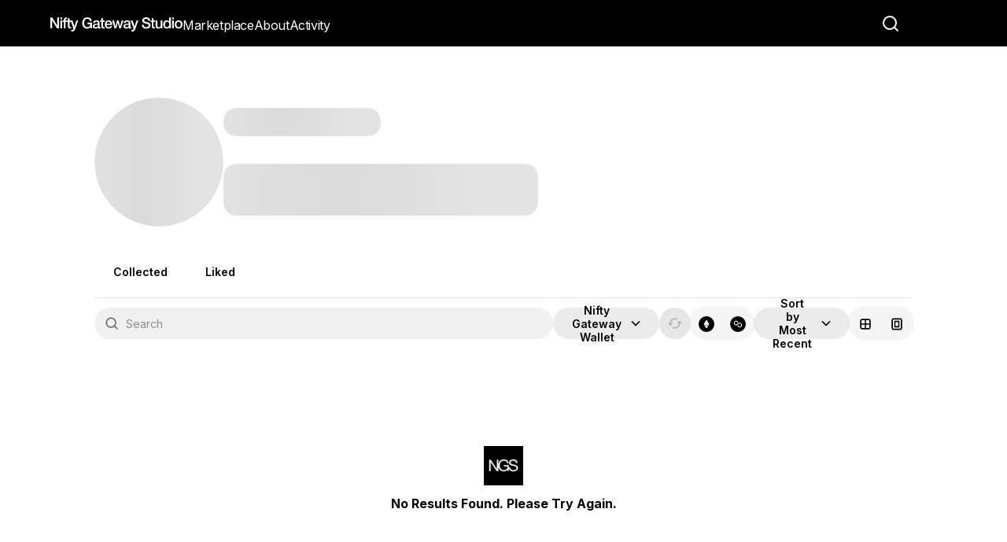

--- FILE ---
content_type: text/html; charset=utf-8
request_url: https://www.niftygateway.com/profile/ultrapowercheatsiphoneandroid2023/
body_size: 26071
content:
<!DOCTYPE html><html lang="en"><head><meta charSet="utf-8"/><meta name="viewport" content="width=device-width, initial-scale=1, maximum-scale=1, user-scalable=no"/><link rel="stylesheet" href="/_next/static/css/7cca8e2c5137bd71.css" data-precedence="next"/><link rel="stylesheet" href="/_next/static/css/e144ec98430921f0.css" data-precedence="next"/><link rel="stylesheet" href="/_next/static/css/15586364a2312345.css" data-precedence="next"/><link rel="stylesheet" href="/_next/static/css/985b7e412d8862d6.css" data-precedence="next"/><link rel="stylesheet" href="/_next/static/css/73131396f5ce714f.css" data-precedence="next"/><link rel="stylesheet" href="/_next/static/css/147b3deac86b32f2.css" data-precedence="next"/><link rel="stylesheet" href="/_next/static/css/ef46db3751d8e999.css" data-precedence="next"/><link rel="stylesheet" href="/_next/static/css/5450bd2d4149c676.css" data-precedence="next"/><link rel="stylesheet" href="/_next/static/css/77eda014f0871891.css" data-precedence="next"/><link rel="stylesheet" href="/_next/static/css/fb9a9af3f6f81ba5.css" data-precedence="next"/><link rel="stylesheet" href="/_next/static/css/b3d112e08bb25632.css" data-precedence="next"/><link rel="stylesheet" href="/_next/static/css/9ea00a1ff71f0607.css" data-precedence="next"/><link rel="preload" as="script" fetchPriority="low" href="/_next/static/chunks/webpack-1fd359e25591f1ff.js"/><script src="/_next/static/chunks/fd9d1056-6d79cc90c01dacb9.js" async=""></script><script src="/_next/static/chunks/2117-17b82e1e2321a093.js" async=""></script><script src="/_next/static/chunks/main-app-5a25c3fc6e2415ce.js" async=""></script><script src="/_next/static/chunks/e37a0b60-57eb15bde63b67d7.js" async=""></script><script src="/_next/static/chunks/89e74e9a-3374db857225ee5e.js" async=""></script><script src="/_next/static/chunks/13b76428-e1bf383848c17260.js" async=""></script><script src="/_next/static/chunks/4861-6005e80910e13b4a.js" async=""></script><script src="/_next/static/chunks/3924-b446327b763d0b86.js" async=""></script><script src="/_next/static/chunks/2125-52265989d28fe972.js" async=""></script><script src="/_next/static/chunks/7648-db170887dc76db84.js" async=""></script><script src="/_next/static/chunks/8734-5a07b8a5435ad1b1.js" async=""></script><script src="/_next/static/chunks/5735-e500aabb357dcb8e.js" async=""></script><script src="/_next/static/chunks/3577-360622e43f7d026d.js" async=""></script><script src="/_next/static/chunks/9998-17610fda8b00e636.js" async=""></script><script src="/_next/static/chunks/2244-f283d7d2c13e3413.js" async=""></script><script src="/_next/static/chunks/8021-df882765c5e62243.js" async=""></script><script src="/_next/static/chunks/3261-c65c18d560f2d19b.js" async=""></script><script src="/_next/static/chunks/1871-439ee384ffddd069.js" async=""></script><script src="/_next/static/chunks/4289-935126eed9a38d7d.js" async=""></script><script src="/_next/static/chunks/8917-06555100751a5f73.js" async=""></script><script src="/_next/static/chunks/1911-853cbfae5df3847b.js" async=""></script><script src="/_next/static/chunks/9119-6fe4d32a323d9e39.js" async=""></script><script src="/_next/static/chunks/4910-eea5946decb49157.js" async=""></script><script src="/_next/static/chunks/app/(v1-routes)/(ng-core)/profile/%5Busername%5D/page-75c2c197474be18d.js" async=""></script><script src="/_next/static/chunks/7316-1ead0df4204a93d8.js" async=""></script><script src="/_next/static/chunks/3260-f3e47e814bbd7810.js" async=""></script><script src="/_next/static/chunks/1533-bb988964153df926.js" async=""></script><script src="/_next/static/chunks/8777-8b8b1bdb85d0c7e4.js" async=""></script><script src="/_next/static/chunks/2147-f64635b5378e7c80.js" async=""></script><script src="/_next/static/chunks/4422-f2e0bb4f00a46d43.js" async=""></script><script src="/_next/static/chunks/5599-643217b136f78a1b.js" async=""></script><script src="/_next/static/chunks/1729-8292bbe589a1b5a7.js" async=""></script><script src="/_next/static/chunks/3562-483c9a21d8adc52f.js" async=""></script><script src="/_next/static/chunks/7418-559ae82bd08769f6.js" async=""></script><script src="/_next/static/chunks/8715-6f52d4f735bc83fd.js" async=""></script><script src="/_next/static/chunks/app/(v1-routes)/layout-57119603e77d3950.js" async=""></script><script src="/_next/static/chunks/app/(v2-routes)/layout-c0d72e2902b44ec6.js" async=""></script><script src="/_next/static/chunks/app/(v1-routes)/error-5391df29c4794f60.js" async=""></script><script src="/_next/static/chunks/9267-48a70a6b84433027.js" async=""></script><script src="/_next/static/chunks/289-d33d18e5743db4a5.js" async=""></script><script src="/_next/static/chunks/8667-d1fa8d0daaa7f6cd.js" async=""></script><script src="/_next/static/chunks/1927-6af8ebf57cb847b3.js" async=""></script><script src="/_next/static/chunks/app/layout-2db59dc8d4510150.js" async=""></script><script src="/_next/static/chunks/app/(v1-routes)/(ng-core)/profile/%5Busername%5D/layout-833c04ebe79069b5.js" async=""></script><script src="/_next/static/chunks/app/(v1-routes)/(ng-core)/profile/%5Busername%5D/not-found-66a25f2ffdb6d15a.js" async=""></script><link rel="preload" href="https://api.sardine.ai/assets/loader.min.js" as="script"/><link rel="preload" href="https://www.googletagmanager.com/gtag/js?id=G-XN0S484YR4" as="script"/><link rel="preload" href="https://js.stripe.com/basil/stripe.js" as="script"/><meta name="google-site-verification" content="mmyLDCqLsohiBY0KOXnKtHIJfq55MqJ7cozEeTqrZTA"/><title>The future of entertainment – creative experiences you can own</title><meta name="description" content="Nifty Gateway Studio partners with leading creators to produce creative experiences audiences can own, backed by the security of blockchain technology."/><meta property="og:title" content="The future of entertainment – creative experiences you can own"/><meta property="og:description" content="Nifty Gateway Studio partners with leading creators to produce creative experiences audiences can own, backed by the security of blockchain technology."/><meta property="og:url" content="https://niftygateway.com/"/><meta property="og:site_name" content="Nifty Gateway Studio"/><meta property="og:image" content="https://media.niftygateway.com/image/upload/v1713813158/Slide_16_9_-_4.webp"/><meta property="og:type" content="website"/><meta name="twitter:card" content="summary_large_image"/><meta name="twitter:title" content="The future of entertainment – creative experiences you can own"/><meta name="twitter:description" content="Nifty Gateway Studio partners with leading creators to produce creative experiences audiences can own, backed by the security of blockchain technology."/><meta name="twitter:image" content="https://media.niftygateway.com/image/upload/v1713813158/Slide_16_9_-_4.webp"/><link rel="icon" href="/favicon.ico" type="image/x-icon" sizes="2160x2160"/><meta name="next-size-adjust"/><script src="/_next/static/chunks/polyfills-42372ed130431b0a.js" noModule=""></script><style data-emotion="mui-global 15o3f8c">html{-webkit-font-smoothing:antialiased;-moz-osx-font-smoothing:grayscale;box-sizing:border-box;-webkit-text-size-adjust:100%;}*,*::before,*::after{box-sizing:inherit;}strong,b{font-weight:700;}body{margin:0;color:#010304;font-weight:400;font-size:16px;line-height:1.5;-webkit-text-decoration:none;text-decoration:none;font-family:'__Inter_f367f3','__Inter_Fallback_f367f3';background-color:#ffffff;}@media print{body{background-color:#fff;}}body::backdrop{background-color:#ffffff;}a{color:#010304;}</style><style data-emotion="mui-global animation-wiooy9">@-webkit-keyframes animation-wiooy9{0%{-webkit-transform:translateX(-100%);-moz-transform:translateX(-100%);-ms-transform:translateX(-100%);transform:translateX(-100%);}50%{-webkit-transform:translateX(100%);-moz-transform:translateX(100%);-ms-transform:translateX(100%);transform:translateX(100%);}100%{-webkit-transform:translateX(100%);-moz-transform:translateX(100%);-ms-transform:translateX(100%);transform:translateX(100%);}}@keyframes animation-wiooy9{0%{-webkit-transform:translateX(-100%);-moz-transform:translateX(-100%);-ms-transform:translateX(-100%);transform:translateX(-100%);}50%{-webkit-transform:translateX(100%);-moz-transform:translateX(100%);-ms-transform:translateX(100%);transform:translateX(100%);}100%{-webkit-transform:translateX(100%);-moz-transform:translateX(100%);-ms-transform:translateX(100%);transform:translateX(100%);}}</style><style data-emotion="mui-global 1prfaxn">@-webkit-keyframes mui-auto-fill{from{display:block;}}@keyframes mui-auto-fill{from{display:block;}}@-webkit-keyframes mui-auto-fill-cancel{from{display:block;}}@keyframes mui-auto-fill-cancel{from{display:block;}}</style><style data-emotion="mui 8sge4z 1z05uh 1ddo923 100y21c ikpnj8 fxwwka kkubuj 1lxng2a 1m0ek4d 1qe3sou 14r0ukx 1hlmdvu 6qmo9f 1y28by8 gv8cp0 hvz78 d6uhxu 8atqhb 0 feqhe6 1m98oz4 1aazcvn 1o5uwbf 1j3u5el 79elbk 2be6a lqs45t pt151d 1xdhyk6 1tccwl1 4j0adf 1e2dcm1 okvapm 2ltbv8 1mw0ec1 v2cddi 1w0rl7p 1csgtvs vooagt 1iehrax 1unwydz 1i1so41 rroozg jxt6jo">.mui-8sge4z{width:100%;margin-left:auto;box-sizing:border-box;margin-right:auto;display:block;padding-left:16px;padding-right:16px;}@media (min-width:600px){.mui-8sge4z{padding-left:24px;padding-right:24px;}}@media (min-width:1680px){.mui-8sge4z{max-width:1680px;}}@media (min-width:960px){.mui-8sge4z{padding-left:60px;padding-right:60px;}}@media (min-width:1280px){.mui-8sge4z{padding-left:120px;padding-right:120px;}}.mui-1z05uh{display:-webkit-box;display:-webkit-flex;display:-ms-flexbox;display:flex;-webkit-flex-direction:column;-ms-flex-direction:column;flex-direction:column;gap:12px;margin-top:2rem;-webkit-flex-direction:row;-ms-flex-direction:row;flex-direction:row;gap:32px;margin-top:4rem;}.mui-1ddo923{display:-webkit-box;display:-webkit-flex;display:-ms-flexbox;display:flex;-webkit-flex-direction:column;-ms-flex-direction:column;flex-direction:column;gap:12px;margin-top:2rem;-webkit-flex-direction:row;-ms-flex-direction:row;flex-direction:row;gap:32px;margin-top:4rem;}.mui-100y21c{max-width:164px;max-height:164px;width:164px;height:164px;-webkit-box-flex:1;-webkit-flex-grow:1;-ms-flex-positive:1;flex-grow:1;margin:0;}.mui-ikpnj8{display:block;background-color:rgba(1, 3, 4, 0.11);height:1.2em;border-radius:50%;position:relative;overflow:hidden;-webkit-mask-image:-webkit-radial-gradient(white, black);max-width:164px;max-height:164px;width:164px;height:164px;-webkit-box-flex:1;-webkit-flex-grow:1;-ms-flex-positive:1;flex-grow:1;margin:0;}.mui-ikpnj8::after{-webkit-animation:animation-wiooy9 2s linear 0.5s infinite;animation:animation-wiooy9 2s linear 0.5s infinite;background:linear-gradient(
          90deg,
          transparent,
          rgba(0, 0, 0, 0.04),
          transparent
        );content:'';position:absolute;-webkit-transform:translateX(-100%);-moz-transform:translateX(-100%);-ms-transform:translateX(-100%);transform:translateX(-100%);bottom:0;left:0;right:0;top:0;}.mui-fxwwka{display:-webkit-box;display:-webkit-flex;display:-ms-flexbox;display:flex;-webkit-flex-direction:column;-ms-flex-direction:column;flex-direction:column;-webkit-box-pack:start;-ms-flex-pack:start;-webkit-justify-content:flex-start;justify-content:flex-start;}.mui-kkubuj{display:-webkit-box;display:-webkit-flex;display:-ms-flexbox;display:flex;-webkit-flex-direction:column;-ms-flex-direction:column;flex-direction:column;-webkit-box-pack:start;-ms-flex-pack:start;-webkit-justify-content:flex-start;justify-content:flex-start;}.mui-1lxng2a{display:block;background-color:rgba(1, 3, 4, 0.11);height:auto;margin-top:0;margin-bottom:0;transform-origin:0 55%;-webkit-transform:scale(1, 0.60);-moz-transform:scale(1, 0.60);-ms-transform:scale(1, 0.60);transform:scale(1, 0.60);border-radius:16px/26.7px;position:relative;overflow:hidden;-webkit-mask-image:-webkit-radial-gradient(white, black);}.mui-1lxng2a:empty:before{content:"\00a0";}.mui-1lxng2a::after{-webkit-animation:animation-wiooy9 2s linear 0.5s infinite;animation:animation-wiooy9 2s linear 0.5s infinite;background:linear-gradient(
          90deg,
          transparent,
          rgba(0, 0, 0, 0.04),
          transparent
        );content:'';position:absolute;-webkit-transform:translateX(-100%);-moz-transform:translateX(-100%);-ms-transform:translateX(-100%);transform:translateX(-100%);bottom:0;left:0;right:0;top:0;}.mui-1m0ek4d{z-index:1200;z-index:999999;}.mui-1qe3sou{width:100%;margin-top:32px;}.mui-14r0ukx>div>a{width:auto;min-width:unset;}.mui-1hlmdvu{margin-top:0;max-width:100%;}.mui-1hlmdvu>div>a{width:auto;min-width:unset;}.mui-6qmo9f{box-sizing:content-box;max-width:100%;overflow-x:auto;margin:-2px;padding:2px;display:-webkit-inline-box;display:-webkit-inline-flex;display:-ms-inline-flexbox;display:inline-flex;-webkit-flex-direction:row;-ms-flex-direction:row;flex-direction:row;-webkit-align-items:center;-webkit-box-align:center;-ms-flex-align:center;align-items:center;gap:8px;border-radius:999px;background-color:#ffffff;-webkit-box-pack:start;-ms-flex-pack:start;-webkit-justify-content:flex-start;justify-content:flex-start;}.mui-6qmo9f >a,.mui-6qmo9f >button{-webkit-flex:0 0 auto;-ms-flex:0 0 auto;flex:0 0 auto;width:auto;}@media (max-width: 599px){.mui-6qmo9f{-webkit-box-pack:stretch;-ms-flex-pack:stretch;-webkit-justify-content:stretch;justify-content:stretch;width:100%;}.mui-6qmo9f >a,.mui-6qmo9f >button{-webkit-flex:1 1 auto;-ms-flex:1 1 auto;flex:1 1 auto;}}.mui-1y28by8{background:transparent;color:#010304;}.mui-1y28by8:hover{color:#010304;background:rgba(1, 3, 4, 0.08);}.mui-1y28by8:focus{color:#010304;background:rgba(1, 3, 4, 0.08);}.mui-1y28by8:focus[data-focus-visible-added]{box-shadow:0 0 0 2px #669df6;}.mui-1y28by8:active{color:#010304;background:rgba(1, 3, 4, 0.12);}.mui-gv8cp0{position:relative;-webkit-align-items:center;-webkit-box-align:center;-ms-flex-align:center;align-items:center;-webkit-box-pack:center;-ms-flex-pack:center;-webkit-justify-content:center;justify-content:center;text-align:center;padding:0;outline:none;border:none;border-radius:999px;color:inherit;background:transparent;cursor:pointer;letter-spacing:0;-webkit-text-decoration:none;text-decoration:none;display:-webkit-inline-box;display:-webkit-inline-flex;display:-ms-inline-flexbox;display:inline-flex;height:40px;padding-left:24px;padding-right:24px;font-size:14px;font-weight:600;line-height:20px;text-decoration-thickness:2px;background:transparent;color:#010304;}.mui-gv8cp0:hover{color:#010304;background:rgba(1, 3, 4, 0.08);}.mui-gv8cp0:focus{color:#010304;background:rgba(1, 3, 4, 0.08);}.mui-gv8cp0:focus[data-focus-visible-added]{box-shadow:0 0 0 2px #669df6;}.mui-gv8cp0:active{color:#010304;background:rgba(1, 3, 4, 0.12);}.mui-hvz78{margin:0;-webkit-flex-shrink:0;-ms-flex-negative:0;flex-shrink:0;border-width:0;border-style:solid;border-color:rgba(221, 221, 221, 0.08);border-bottom-width:thin;border-color:#e6e6e6;margin-top:12px;}.mui-d6uhxu{display:-webkit-box;display:-webkit-flex;display:-ms-flexbox;display:flex;-webkit-box-pack:justify;-webkit-justify-content:space-between;justify-content:space-between;gap:12px;margin-top:12px;margin-bottom:48px;width:100%;}@media (min-width:0px){.mui-d6uhxu{-webkit-box-flex-wrap:wrap;-webkit-flex-wrap:wrap;-ms-flex-wrap:wrap;flex-wrap:wrap;}}@media (min-width:960px){.mui-d6uhxu{-webkit-box-flex-wrap:nowrap;-webkit-flex-wrap:nowrap;-ms-flex-wrap:nowrap;flex-wrap:nowrap;}}.mui-8atqhb{width:100%;}.mui-feqhe6{display:-webkit-inline-box;display:-webkit-inline-flex;display:-ms-inline-flexbox;display:inline-flex;-webkit-flex-direction:column;-ms-flex-direction:column;flex-direction:column;position:relative;min-width:0;padding:0;margin:0;border:0;vertical-align:top;width:100%;}.mui-1m98oz4{font-weight:400;font-size:16px;line-height:1.4375em;-webkit-text-decoration:none;text-decoration:none;font-family:'__Inter_f367f3','__Inter_Fallback_f367f3';color:#010304;box-sizing:border-box;position:relative;cursor:text;display:-webkit-inline-box;display:-webkit-inline-flex;display:-ms-inline-flexbox;display:inline-flex;-webkit-align-items:center;-webkit-box-align:center;-ms-flex-align:center;align-items:center;width:100%;position:relative;background-color:rgba(0, 0, 0, 0.06);border-top-left-radius:16px;border-top-right-radius:16px;-webkit-transition:background-color 200ms cubic-bezier(0.0, 0, 0.2, 1) 0ms;transition:background-color 200ms cubic-bezier(0.0, 0, 0.2, 1) 0ms;padding-left:12px;font-size:14px;padding:10px 12px;border-radius:66px;}.mui-1m98oz4.Mui-disabled{color:#767676;cursor:default;}.mui-1m98oz4:hover{background-color:rgba(0, 0, 0, 0.09);}@media (hover: none){.mui-1m98oz4:hover{background-color:rgba(0, 0, 0, 0.06);}}.mui-1m98oz4.Mui-focused{background-color:rgba(0, 0, 0, 0.06);}.mui-1m98oz4.Mui-disabled{background-color:rgba(0, 0, 0, 0.12);}.mui-1m98oz4::after{border-bottom:2px solid #010304;left:0;bottom:0;content:"";position:absolute;right:0;-webkit-transform:scaleX(0);-moz-transform:scaleX(0);-ms-transform:scaleX(0);transform:scaleX(0);-webkit-transition:-webkit-transform 200ms cubic-bezier(0.0, 0, 0.2, 1) 0ms;transition:transform 200ms cubic-bezier(0.0, 0, 0.2, 1) 0ms;pointer-events:none;}.mui-1m98oz4.Mui-focused:after{-webkit-transform:scaleX(1) translateX(0);-moz-transform:scaleX(1) translateX(0);-ms-transform:scaleX(1) translateX(0);transform:scaleX(1) translateX(0);}.mui-1m98oz4.Mui-error::before,.mui-1m98oz4.Mui-error::after{border-bottom-color:#ff6a8e;}.mui-1m98oz4::before{border-bottom:1px solid rgba(0, 0, 0, 0.42);left:0;bottom:0;content:"\00a0";position:absolute;right:0;-webkit-transition:border-bottom-color 200ms cubic-bezier(0.4, 0, 0.2, 1) 0ms;transition:border-bottom-color 200ms cubic-bezier(0.4, 0, 0.2, 1) 0ms;pointer-events:none;}.mui-1m98oz4:hover:not(.Mui-disabled, .Mui-error):before{border-bottom:1px solid #010304;}.mui-1m98oz4.Mui-disabled:before{border-bottom-style:dotted;}.mui-1m98oz4::before{content:none;}.mui-1m98oz4::after{content:none;}.mui-1aazcvn{display:-webkit-box;display:-webkit-flex;display:-ms-flexbox;display:flex;height:0.01em;max-height:2em;-webkit-align-items:center;-webkit-box-align:center;-ms-flex-align:center;align-items:center;white-space:nowrap;color:rgba(0, 0, 0, 0.54);margin-right:8px;margin-top:0!important;}.mui-1aazcvn.MuiInputAdornment-positionStart.mui-1aazcvn:not(.MuiInputAdornment-hiddenLabel){margin-top:16px;}.mui-1o5uwbf{font:inherit;letter-spacing:inherit;color:currentColor;padding:4px 0 5px;border:0;box-sizing:content-box;background:none;height:1.4375em;margin:0;-webkit-tap-highlight-color:transparent;display:block;min-width:0;width:100%;-webkit-animation-name:mui-auto-fill-cancel;animation-name:mui-auto-fill-cancel;-webkit-animation-duration:10ms;animation-duration:10ms;padding-top:25px;padding-right:12px;padding-bottom:8px;padding-left:0;padding:0px;}.mui-1o5uwbf::-webkit-input-placeholder{color:currentColor;opacity:0.42;-webkit-transition:opacity 200ms cubic-bezier(0.4, 0, 0.2, 1) 0ms;transition:opacity 200ms cubic-bezier(0.4, 0, 0.2, 1) 0ms;}.mui-1o5uwbf::-moz-placeholder{color:currentColor;opacity:0.42;-webkit-transition:opacity 200ms cubic-bezier(0.4, 0, 0.2, 1) 0ms;transition:opacity 200ms cubic-bezier(0.4, 0, 0.2, 1) 0ms;}.mui-1o5uwbf:-ms-input-placeholder{color:currentColor;opacity:0.42;-webkit-transition:opacity 200ms cubic-bezier(0.4, 0, 0.2, 1) 0ms;transition:opacity 200ms cubic-bezier(0.4, 0, 0.2, 1) 0ms;}.mui-1o5uwbf::-ms-input-placeholder{color:currentColor;opacity:0.42;-webkit-transition:opacity 200ms cubic-bezier(0.4, 0, 0.2, 1) 0ms;transition:opacity 200ms cubic-bezier(0.4, 0, 0.2, 1) 0ms;}.mui-1o5uwbf:focus{outline:0;}.mui-1o5uwbf:invalid{box-shadow:none;}.mui-1o5uwbf::-webkit-search-decoration{-webkit-appearance:none;}label[data-shrink=false]+.MuiInputBase-formControl .mui-1o5uwbf::-webkit-input-placeholder{opacity:0!important;}label[data-shrink=false]+.MuiInputBase-formControl .mui-1o5uwbf::-moz-placeholder{opacity:0!important;}label[data-shrink=false]+.MuiInputBase-formControl .mui-1o5uwbf:-ms-input-placeholder{opacity:0!important;}label[data-shrink=false]+.MuiInputBase-formControl .mui-1o5uwbf::-ms-input-placeholder{opacity:0!important;}label[data-shrink=false]+.MuiInputBase-formControl .mui-1o5uwbf:focus::-webkit-input-placeholder{opacity:0.42;}label[data-shrink=false]+.MuiInputBase-formControl .mui-1o5uwbf:focus::-moz-placeholder{opacity:0.42;}label[data-shrink=false]+.MuiInputBase-formControl .mui-1o5uwbf:focus:-ms-input-placeholder{opacity:0.42;}label[data-shrink=false]+.MuiInputBase-formControl .mui-1o5uwbf:focus::-ms-input-placeholder{opacity:0.42;}.mui-1o5uwbf.Mui-disabled{opacity:1;-webkit-text-fill-color:#767676;}.mui-1o5uwbf:-webkit-autofill{-webkit-animation-duration:5000s;animation-duration:5000s;-webkit-animation-name:mui-auto-fill;animation-name:mui-auto-fill;}.mui-1o5uwbf:-webkit-autofill{border-top-left-radius:inherit;border-top-right-radius:inherit;}.mui-1j3u5el{display:-webkit-box;display:-webkit-flex;display:-ms-flexbox;display:flex;-webkit-align-items:center;-webkit-box-align:center;-ms-flex-align:center;align-items:center;-webkit-flex-direction:row;-ms-flex-direction:row;flex-direction:row;-webkit-box-pack:justify;-webkit-justify-content:space-between;justify-content:space-between;}@media (min-width:0px){.mui-1j3u5el{gap:0px;}}@media (min-width:600px){.mui-1j3u5el{gap:8px;}}@media (min-width:960px){.mui-1j3u5el{gap:8px;}}.mui-79elbk{position:relative;}.mui-2be6a{font-weight:600;font-size:16px;line-height:1.5;text-transform:none;font-family:'__Inter_f367f3','__Inter_Fallback_f367f3';min-width:64px;padding:6px 16px;border-radius:16px;-webkit-transition:background-color 250ms cubic-bezier(0.4, 0, 0.2, 1) 0ms,box-shadow 250ms cubic-bezier(0.4, 0, 0.2, 1) 0ms,border-color 250ms cubic-bezier(0.4, 0, 0.2, 1) 0ms,color 250ms cubic-bezier(0.4, 0, 0.2, 1) 0ms;transition:background-color 250ms cubic-bezier(0.4, 0, 0.2, 1) 0ms,box-shadow 250ms cubic-bezier(0.4, 0, 0.2, 1) 0ms,border-color 250ms cubic-bezier(0.4, 0, 0.2, 1) 0ms,color 250ms cubic-bezier(0.4, 0, 0.2, 1) 0ms;color:#ffffff;background-color:#010304;box-shadow:0px 4px 15px rgba(0, 0, 0, 0.07);border-radius:30px;-webkit-transition:background-color 0.4s ease,color 0.4s ease;transition:background-color 0.4s ease,color 0.4s ease;text-wrap:nowrap;line-height:1.25;box-shadow:none;border-radius:40px;text-transform:initial;font-weight:600;padding:10px 24px;font-size:14px;max-height:40px;color:#010304;background-color:rgba(1, 3, 4, 0.08);}.mui-2be6a:hover{-webkit-text-decoration:none;text-decoration:none;background-color:rgb(0, 2, 2);box-shadow:0px 4px 15px rgba(0, 0, 0, 0.07);}@media (hover: none){.mui-2be6a:hover{background-color:#010304;}}.mui-2be6a:active{box-shadow:0px 4px 15px rgba(0, 0, 0, 0.07);}.mui-2be6a.Mui-focusVisible{box-shadow:0px 4px 15px rgba(0, 0, 0, 0.07);}.mui-2be6a.Mui-disabled{color:rgba(0, 0, 0, 0.26);box-shadow:none;background-color:rgba(0, 0, 0, 0.12);}.mui-2be6a>.MuiButton-iconSizeMedium{height:20px;width:20px;}.mui-2be6a>.MuiButton-iconSizeMedium svg{height:20px!important;width:20px!important;vertical-align:middle;}.mui-2be6a.MuiIconButton-sizeMedium svg{height:20px!important;width:20px!important;vertical-align:middle;}.mui-2be6a:hover{background-color:rgba(1, 3, 4, 0.12);box-shadow:none;}.mui-2be6a:focus-visible{background-color:rgba(1, 3, 4, 0.12);box-shadow:none;outline:1px solid #109DEC;outline-offset:1px;}.mui-2be6a:active{background-color:rgba(1, 3, 4, 0.16);box-shadow:none;}.mui-2be6a:disabled{color:#999A9B;background-color:rgba(1, 3, 4, 0.08);opacity:1;}.mui-lqs45t{display:-webkit-inline-box;display:-webkit-inline-flex;display:-ms-inline-flexbox;display:inline-flex;-webkit-align-items:center;-webkit-box-align:center;-ms-flex-align:center;align-items:center;-webkit-box-pack:center;-ms-flex-pack:center;-webkit-justify-content:center;justify-content:center;position:relative;box-sizing:border-box;-webkit-tap-highlight-color:transparent;background-color:transparent;outline:0;border:0;margin:0;border-radius:0;padding:0;cursor:pointer;-webkit-user-select:none;-moz-user-select:none;-ms-user-select:none;user-select:none;vertical-align:middle;-moz-appearance:none;-webkit-appearance:none;-webkit-text-decoration:none;text-decoration:none;color:inherit;font-weight:600;font-size:16px;line-height:1.5;text-transform:none;font-family:'__Inter_f367f3','__Inter_Fallback_f367f3';min-width:64px;padding:6px 16px;border-radius:16px;-webkit-transition:background-color 250ms cubic-bezier(0.4, 0, 0.2, 1) 0ms,box-shadow 250ms cubic-bezier(0.4, 0, 0.2, 1) 0ms,border-color 250ms cubic-bezier(0.4, 0, 0.2, 1) 0ms,color 250ms cubic-bezier(0.4, 0, 0.2, 1) 0ms;transition:background-color 250ms cubic-bezier(0.4, 0, 0.2, 1) 0ms,box-shadow 250ms cubic-bezier(0.4, 0, 0.2, 1) 0ms,border-color 250ms cubic-bezier(0.4, 0, 0.2, 1) 0ms,color 250ms cubic-bezier(0.4, 0, 0.2, 1) 0ms;color:#ffffff;background-color:#010304;box-shadow:0px 4px 15px rgba(0, 0, 0, 0.07);border-radius:30px;-webkit-transition:background-color 0.4s ease,color 0.4s ease;transition:background-color 0.4s ease,color 0.4s ease;text-wrap:nowrap;line-height:1.25;box-shadow:none;border-radius:40px;text-transform:initial;font-weight:600;padding:10px 24px;font-size:14px;max-height:40px;color:#010304;background-color:rgba(1, 3, 4, 0.08);}.mui-lqs45t::-moz-focus-inner{border-style:none;}.mui-lqs45t.Mui-disabled{pointer-events:none;cursor:default;}@media print{.mui-lqs45t{-webkit-print-color-adjust:exact;color-adjust:exact;}}.mui-lqs45t:hover{-webkit-text-decoration:none;text-decoration:none;background-color:rgb(0, 2, 2);box-shadow:0px 4px 15px rgba(0, 0, 0, 0.07);}@media (hover: none){.mui-lqs45t:hover{background-color:#010304;}}.mui-lqs45t:active{box-shadow:0px 4px 15px rgba(0, 0, 0, 0.07);}.mui-lqs45t.Mui-focusVisible{box-shadow:0px 4px 15px rgba(0, 0, 0, 0.07);}.mui-lqs45t.Mui-disabled{color:rgba(0, 0, 0, 0.26);box-shadow:none;background-color:rgba(0, 0, 0, 0.12);}.mui-lqs45t>.MuiButton-iconSizeMedium{height:20px;width:20px;}.mui-lqs45t>.MuiButton-iconSizeMedium svg{height:20px!important;width:20px!important;vertical-align:middle;}.mui-lqs45t.MuiIconButton-sizeMedium svg{height:20px!important;width:20px!important;vertical-align:middle;}.mui-lqs45t:hover{background-color:rgba(1, 3, 4, 0.12);box-shadow:none;}.mui-lqs45t:focus-visible{background-color:rgba(1, 3, 4, 0.12);box-shadow:none;outline:1px solid #109DEC;outline-offset:1px;}.mui-lqs45t:active{background-color:rgba(1, 3, 4, 0.16);box-shadow:none;}.mui-lqs45t:disabled{color:#999A9B;background-color:rgba(1, 3, 4, 0.08);opacity:1;}.mui-pt151d{display:inherit;margin-right:-4px;margin-left:8px;}.mui-pt151d>*:nth-of-type(1){font-size:20px;}.mui-1tccwl1{background:#e6e6e6;color:#b3b3b4;}.mui-1tccwl1:hover{color:#010304;background:rgba(1, 3, 4, 0.12);}.mui-1tccwl1:focus{color:#010304;background:rgba(1, 3, 4, 0.12);}.mui-1tccwl1:focus[data-focus-visible-added]{box-shadow:0 0 0 2px #669df6;}.mui-1tccwl1:active{color:#010304;background:rgba(1, 3, 4, 0.16);}.mui-1tccwl1 svg{fill:#b3b3b4;}.mui-4j0adf{position:relative;-webkit-align-items:center;-webkit-box-align:center;-ms-flex-align:center;align-items:center;-webkit-box-pack:center;-ms-flex-pack:center;-webkit-justify-content:center;justify-content:center;text-align:center;padding:0;outline:none;border:none;border-radius:999px;color:inherit;background:transparent;cursor:pointer;letter-spacing:0;-webkit-text-decoration:none;text-decoration:none;display:-webkit-inline-box;display:-webkit-inline-flex;display:-ms-inline-flexbox;display:inline-flex;pointer-events:none;height:40px;padding-left:24px;padding-right:24px;font-size:14px;font-weight:600;line-height:20px;text-decoration-thickness:2px;min-width:auto;width:40px;padding:0;background:#e6e6e6;color:#b3b3b4;}.mui-4j0adf svg{height:20px;width:20px;vertical-align:middle;color:inherit!important;}.mui-4j0adf:hover{color:#010304;background:rgba(1, 3, 4, 0.12);}.mui-4j0adf:focus{color:#010304;background:rgba(1, 3, 4, 0.12);}.mui-4j0adf:focus[data-focus-visible-added]{box-shadow:0 0 0 2px #669df6;}.mui-4j0adf:active{color:#010304;background:rgba(1, 3, 4, 0.16);}.mui-4j0adf svg{fill:#b3b3b4;}.mui-1e2dcm1{z-index:1500;pointer-events:none;}.mui-okvapm{z-index:1500;pointer-events:none;}.mui-2ltbv8{width:100%;display:-webkit-box;display:-webkit-flex;display:-ms-flexbox;display:flex;-webkit-flex-direction:row;-ms-flex-direction:row;flex-direction:row;-webkit-box-pack:end;-ms-flex-pack:end;-webkit-justify-content:flex-end;justify-content:flex-end;}@media (min-width:0px){.mui-2ltbv8{gap:0px;}}@media (min-width:960px){.mui-2ltbv8{gap:8px;}}.mui-1mw0ec1{margin-top:0;max-width:100%;}.mui-v2cddi{box-sizing:content-box;max-width:100%;overflow-x:auto;margin:-2px;padding:2px;display:-webkit-inline-box;display:-webkit-inline-flex;display:-ms-inline-flexbox;display:inline-flex;-webkit-flex-direction:row;-ms-flex-direction:row;flex-direction:row;-webkit-align-items:center;-webkit-box-align:center;-ms-flex-align:center;align-items:center;gap:8px;border-radius:999px;background-color:rgba(1, 3, 4, 0.04);-webkit-box-pack:start;-ms-flex-pack:start;-webkit-justify-content:flex-start;justify-content:flex-start;}.mui-v2cddi >a,.mui-v2cddi >button{-webkit-flex:0 0 auto;-ms-flex:0 0 auto;flex:0 0 auto;width:auto;}@media (max-width: 599px){.mui-v2cddi{-webkit-box-pack:stretch;-ms-flex-pack:stretch;-webkit-justify-content:stretch;justify-content:stretch;width:100%;}.mui-v2cddi >a,.mui-v2cddi >button{-webkit-flex:1 1 auto;-ms-flex:1 1 auto;flex:1 1 auto;}}.mui-1w0rl7p{position:relative;-webkit-align-items:center;-webkit-box-align:center;-ms-flex-align:center;align-items:center;-webkit-box-pack:center;-ms-flex-pack:center;-webkit-justify-content:center;justify-content:center;text-align:center;padding:0;outline:none;border:none;border-radius:999px;color:inherit;background:transparent;cursor:pointer;letter-spacing:0;-webkit-text-decoration:none;text-decoration:none;display:-webkit-inline-box;display:-webkit-inline-flex;display:-ms-inline-flexbox;display:inline-flex;height:40px;padding-left:24px;padding-right:24px;font-size:14px;font-weight:600;line-height:20px;text-decoration-thickness:2px;min-width:auto;width:40px;padding:0;background:transparent;color:#010304;}.mui-1w0rl7p svg{height:20px;width:20px;vertical-align:middle;color:inherit!important;}.mui-1w0rl7p:hover{color:#010304;background:rgba(1, 3, 4, 0.08);}.mui-1w0rl7p:focus{color:#010304;background:rgba(1, 3, 4, 0.08);}.mui-1w0rl7p:focus[data-focus-visible-added]{box-shadow:0 0 0 2px #669df6;}.mui-1w0rl7p:active{color:#010304;background:rgba(1, 3, 4, 0.12);}.mui-1csgtvs color{main:#010304;contrast-text:#ffffff;light:rgb(51, 53, 54);dark:rgb(0, 2, 2);}.mui-1csgtvs .MuiTooltip-tooltip{font-size:13px;min-height:19px;line-height:19.5px;background-color:#010304;padding:11px 10px 11px 15px;border:none;border-radius:20px;color:#ffffff;max-width:400px;}.mui-1csgtvs .MuiTooltip-arrow:before{background-color:#010304;border:none;}.mui-vooagt{min-height:100vh;}.mui-1iehrax{margin-bottom:30px;}.mui-1unwydz{margin-bottom:30px;}.mui-1i1so41{text-align:center;margin-top:64px;}.mui-rroozg{text-align:center;margin-top:64px;}.mui-jxt6jo{margin:0;font-weight:700;font-size:16px;line-height:1.2;-webkit-text-decoration:none;text-decoration:none;font-family:'__Inter_f367f3','__Inter_Fallback_f367f3';margin-bottom:24px;}</style></head><body class="__className_f367f3"><style>#nprogress{pointer-events:none}#nprogress .bar{background:#29d;position:fixed;z-index:1600;top: 0;left:0;width:100%;height:4px}#nprogress .peg{display:block;position:absolute;right:0;width:100px;height:100%;box-shadow:0 0 10px #29d,0 0 5px #29d;opacity:1;-webkit-transform:rotate(3deg) translate(0px,-4px);-ms-transform:rotate(3deg) translate(0px,-4px);transform:rotate(3deg) translate(0px,-4px)}#nprogress .spinner{display:block;position:fixed;z-index:1600;top: 15px;right:15px}#nprogress .spinner-icon{width:18px;height:18px;box-sizing:border-box;border:2px solid transparent;border-top-color:#29d;border-left-color:#29d;border-radius:50%;-webkit-animation:nprogress-spinner 400ms linear infinite;animation:nprogress-spinner 400ms linear infinite}.nprogress-custom-parent{overflow:hidden;position:relative}.nprogress-custom-parent #nprogress .bar,.nprogress-custom-parent #nprogress .spinner{position:absolute}@-webkit-keyframes nprogress-spinner{0%{-webkit-transform:rotate(0deg)}100%{-webkit-transform:rotate(360deg)}}@keyframes nprogress-spinner{0%{transform:rotate(0deg)}100%{transform:rotate(360deg)}}</style><script>(self.__next_s=self.__next_s||[]).push(["https://js.stripe.com/basil/stripe.js",{"id":"ng-3rdParty--stripeV3"}])</script><div class="Toastify"></div><!--$--><script>((e,t,r,i,a,o,s,l)=>{let c=document.documentElement,u=["light","dark"];function d(t){(Array.isArray(e)?e:[e]).forEach(e=>{let r="class"===e,i=r&&o?a.map(e=>o[e]||e):a;r?(c.classList.remove(...i),c.classList.add(o&&o[t]?o[t]:t)):c.setAttribute(e,t)}),l&&u.includes(t)&&(c.style.colorScheme=t)}if(i)d(i);else try{let e=localStorage.getItem(t)||r,i=s&&"system"===e?window.matchMedia("(prefers-color-scheme: dark)").matches?"dark":"light":e;d(i)}catch(e){}})("class","theme","dark",null,["light","dark"],null,true,true)</script><div class="apply-v2-styles"><div class="theme-nifty bg-background text-foreground"><div style="height:60px"><div class="relative w-full bg-background text-foreground z-max" data-testid="navbar"><header class="fixed top-0 left-0 w-full z-[60] min-h-[60px] flex items-center transition-all duration-300 bg-background border-foreground border-b"><div class="flex justify-between pl-[18px] items-center  md:px-16 w-full h-full max-w-[1680px] mx-auto"><div class="flex items-center mt-[4px] gap-[64px] "><a class="flex items-center " href="/"><svg width="46" height="19" viewBox="0 0 46 19" fill="none" xmlns="http://www.w3.org/2000/svg" class="w-[46px] h-[19px] text-foreground lg:hidden"><path d="M38.1366 0C42.1499 0 44.7916 2.05749 44.817 5.74064H42.5309C42.2515 3.25134 40.7529 2.03209 38.035 2.03209C35.4441 2.03209 33.9709 3.14973 33.9709 5.13102C33.9709 5.84225 34.3011 6.40107 34.8853 6.88369C35.4949 7.34091 37.1206 7.82353 39.7877 8.35695C43.674 9.14438 45.579 10.6939 45.579 13.5896C45.579 15.2914 44.8678 16.6123 43.4962 17.5521C42.1245 18.5174 40.4481 19 38.4922 19C34.1487 19 31.0244 16.7647 30.999 12.5989H33.2851C33.3105 15.393 35.4695 16.9679 38.5684 16.9679C41.4895 16.9679 43.1659 15.7995 43.1659 13.6658C43.1659 11.9639 41.9721 10.9987 38.0604 10.262C35.4695 9.75401 33.7677 9.14438 32.8787 8.38235C31.9896 7.59492 31.5578 6.57888 31.5578 5.30882C31.5578 1.95588 34.3773 0 38.1366 0Z" fill="currentColor"></path><path d="M23.0464 0C27.3137 0 30.2856 2.10829 30.8444 6.02005H28.4313C27.9487 3.45454 26.0183 2.03209 23.0464 2.03209C19.1093 2.03209 16.8232 5.23262 16.8232 9.72861C16.8232 11.7861 17.4074 13.5388 18.5505 14.9104C19.6681 16.2821 21.1921 16.9679 23.0464 16.9679C26.5009 16.9679 28.8631 14.6564 28.8631 11.3289V11.0495H23.0718V9.01738H31.0222V18.5682H29.4982L28.8631 16.3075C27.5423 18.0094 25.4086 19 23.0464 19C20.5825 19 18.5251 18.111 16.874 16.3583C15.223 14.5802 14.4102 12.3957 14.4102 9.85561C14.4102 6.98529 15.1722 4.62299 16.7216 2.76872C18.2711 0.939839 20.3793 0 23.0464 0Z" fill="currentColor"></path><path d="M0 0.490479H2.56547L12.1161 15.1977H12.1669V0.490479H14.453V18.6268H11.8113L2.33686 4.07203H2.28606V18.6268H0V0.490479Z" fill="currentColor"></path></svg><svg width="168" height="19" viewBox="0 0 168 19" fill="none" xmlns="http://www.w3.org/2000/svg" class="w-[168px] h-[19px] text-foreground hidden lg:block"><path d="M0 0.327134H2.49857L8.67039 10.4631H8.70866V0.327134H10.9611V14.0849H8.4625L2.30981 3.96974H2.25241V14.0862H0V0.327134ZM12.7505 0.327134H14.9085V2.40807H12.7505V0.327134ZM12.7505 4.12292H14.9085V14.0849H12.7505V4.12292ZM19.3011 14.0862H17.1431V5.76119H15.5335V4.12292H17.1431V3.21682C17.1431 1.17483 18.0333 0.325836 19.8687 0.325836C20.5128 0.325836 21.0242 0.36478 21.3648 0.460843V2.1757C21.1377 2.09911 20.7207 2.06016 20.3801 2.06016C19.6225 2.06016 19.3011 2.44571 19.3011 3.00392V4.12163H21.1377V5.75989H19.3011V14.0836V14.0862ZM22.3545 1.13718H24.5125V4.12422H26.4627V5.76249H24.5125V11.1965C24.5125 12.2377 24.7587 12.4493 25.5916 12.4493C25.9895 12.4493 26.3862 12.4103 26.4627 12.3727V14.0681C25.6107 14.1641 25.3645 14.1836 25.0623 14.1836C22.9986 14.1836 22.3545 13.5098 22.3545 11.5055V5.76379H20.7258V4.12552H22.3545V1.13718ZM25.6655 4.12292H28.0315L30.5874 11.5613H30.6257L33.1064 4.12292H35.3588L31.5912 14.5276C31.1933 15.6648 30.8145 16.4164 30.5122 16.8396C29.9255 17.7068 29.1679 18.0339 28.0697 18.0339C27.6157 18.0339 27.1234 17.995 26.5928 17.9184V16.0685C26.9142 16.1074 27.1795 16.2035 27.6157 16.2035C28.3159 16.2035 28.7521 15.8945 28.96 15.2974L29.3758 14.0447L25.6655 4.12163V4.12292ZM46.9729 0C49.8694 0 52.3871 1.56038 52.7659 4.7019H50.4561C50.1908 2.87151 48.5812 1.9654 46.9729 1.9654C44.0955 1.9654 42.8647 4.62401 42.8647 7.20603C42.8647 9.78805 44.0764 12.4467 47.0482 12.4467C49.3962 12.4467 50.7023 11.0213 50.7584 8.67034H47.1617V6.83995H52.9164V14.0849H51.4012L51.0415 12.4661C49.8873 13.8149 48.7317 14.4121 46.9716 14.4121C42.9387 14.4121 40.4963 11.1174 40.4963 7.20603C40.4963 3.2947 42.94 0 46.9729 0ZM58.7031 3.85421C61.069 3.85421 62.6225 4.99139 62.6225 6.68677V11.9274C62.6225 12.448 62.736 12.6206 63.2092 12.6206C63.3227 12.6206 63.5127 12.6206 63.6632 12.5817V14.1044C63.1148 14.2589 62.546 14.3549 62.2998 14.3549C61.3534 14.3549 60.7859 13.9694 60.6341 13.1412C59.8573 13.9317 58.4378 14.3549 57.2453 14.3549C55.3142 14.3549 53.8947 13.2762 53.8947 11.4458C53.8947 9.6154 54.9737 8.8443 56.4315 8.53663C57.17 8.38215 57.9837 8.28609 58.8931 8.17056C60.1992 8.01608 60.5971 7.70841 60.5971 6.93731C60.5971 6.07015 59.916 5.58854 58.5717 5.58854C57.2274 5.58854 56.5081 6.16621 56.4137 7.16838H54.2556C54.4074 4.99139 55.9596 3.85421 58.7043 3.85421H58.7031ZM56.0527 11.2537C56.0527 12.0819 56.7338 12.6219 57.9085 12.6219C59.3854 12.6219 60.4644 11.8703 60.4644 10.7915V9.09614C59.8777 9.46222 59.5933 9.46222 58.0985 9.65434C56.679 9.82829 56.054 10.3476 56.054 11.2537H56.0527ZM64.8264 1.13718H66.9845V4.12422H68.9346V5.76249H66.9845V11.1965C66.9845 12.2377 67.2306 12.4493 68.0635 12.4493C68.4614 12.4493 68.8581 12.4103 68.9346 12.3727V14.0681C68.0826 14.1641 67.8364 14.1836 67.5342 14.1836C65.4705 14.1836 64.8264 13.5098 64.8264 11.5055V5.76379H63.1977V4.12552H64.8264V1.13718ZM73.9866 3.85421C76.7505 3.85421 78.6445 6.16621 78.6445 8.92218C78.6445 9.17273 78.6253 9.42327 78.6062 9.67381H71.4115C71.4115 11.3121 72.3387 12.6219 74.0427 12.6219C75.2352 12.6219 76.0311 12.1208 76.4278 10.9642H78.4723C78.0374 13.1035 76.1816 14.3549 74.0427 14.3549C70.9574 14.3549 69.2534 12.1585 69.2534 9.13248C69.2534 6.1065 71.0709 3.85291 73.9866 3.85291V3.85421ZM71.4115 8.22767H76.4469C76.3334 6.83995 75.4431 5.58724 73.9675 5.58724C72.4918 5.58724 71.4867 6.76206 71.4115 8.22767ZM78.596 4.12292H80.8867L82.7985 11.5613H82.8368L84.6734 4.12292H86.8506L88.6107 11.5613H88.649L90.6374 4.12292H92.8337L89.7662 14.0849H87.5508L85.7333 6.68547H85.6951L83.8967 14.0849H81.6252L78.596 4.12292ZM97.739 3.85421C100.105 3.85421 101.658 4.99139 101.658 6.68677V11.9274C101.658 12.448 101.772 12.6206 102.245 12.6206C102.359 12.6206 102.549 12.6206 102.699 12.5817V14.1044C102.151 14.2589 101.582 14.3549 101.336 14.3549C100.389 14.3549 99.8205 13.9694 99.67 13.1412C98.8932 13.9317 97.4737 14.3549 96.2812 14.3549C94.3502 14.3549 92.9306 13.2762 92.9306 11.4458C92.9306 9.6154 94.0096 8.8443 95.4674 8.53663C96.2059 8.38215 97.0196 8.28609 97.929 8.17056C99.2351 8.01608 99.633 7.70841 99.633 6.93731C99.633 6.07015 98.9519 5.58854 97.6076 5.58854C96.2633 5.58854 95.544 6.16621 95.4496 7.16838H93.2915C93.4433 4.99139 94.9955 3.85421 97.7402 3.85421H97.739ZM95.0886 11.2537C95.0886 12.0819 95.7697 12.6219 96.9444 12.6219C98.4213 12.6219 99.5003 11.8703 99.5003 10.7915V9.09614C98.9136 9.46222 98.6292 9.46222 97.1344 9.65434C95.7149 9.82829 95.0899 10.3476 95.0899 11.2537H95.0886ZM102.14 4.12292H104.506L107.062 11.5613H107.101L109.581 4.12292H111.834L108.066 14.5276C107.668 15.6648 107.289 16.4164 106.987 16.8396C106.4 17.7068 105.643 18.0339 104.545 18.0339C104.091 18.0339 103.598 17.995 103.068 17.9184V16.0685C103.389 16.1074 103.654 16.2035 104.091 16.2035C104.791 16.2035 105.227 15.8945 105.435 15.2974L105.852 14.0447L102.142 4.12163L102.14 4.12292ZM121.726 0C124.661 0 126.894 1.61879 126.913 4.39294H124.547V4.37347C124.396 2.75467 123.449 1.9654 121.632 1.9654C120.212 1.9654 119.151 2.60149 119.151 3.75685C119.151 4.66295 119.719 5.2601 120.874 5.56777L124.49 6.53099C125.645 6.83865 127.292 7.95636 127.292 10.0957C127.292 12.8127 125.096 14.4121 121.915 14.4121C118.526 14.4121 116.33 12.6583 116.274 9.49856H118.639C118.659 11.464 120.003 12.4467 122.067 12.4467C123.884 12.4467 124.925 11.5795 124.925 10.3657C124.925 9.49856 124.509 8.90141 123.808 8.67034C123.05 8.4198 122.463 8.24585 119.946 7.59158C117.807 7.05155 116.784 5.83778 116.784 4.04633C116.784 1.25271 119.264 0 121.725 0L121.726 0ZM128.944 1.13718H131.102V4.12422H133.052V5.76249H131.102V11.1965C131.102 12.2377 131.348 12.4493 132.181 12.4493C132.579 12.4493 132.975 12.4103 133.052 12.3727V14.0681C132.2 14.1641 131.954 14.1836 131.65 14.1836C129.587 14.1836 128.944 13.5098 128.944 11.5055V5.76379H127.315V4.12552H128.944V1.13718ZM133.844 4.12292H136.002V10.3086C136.002 11.7924 136.55 12.6206 137.876 12.6206C139.485 12.6206 140.28 11.6379 140.28 9.98018V4.12292H142.438V14.0849H140.318V12.6972H140.28C139.712 13.7188 138.595 14.3549 137.478 14.3549C134.979 14.3549 133.844 13.0646 133.844 10.5397V4.12292ZM151.015 0.327134H153.173V14.0849H151.129V12.7361H151.09C150.504 13.8344 149.388 14.3549 148.062 14.3549C145.26 14.3549 143.48 12.3311 143.48 9.03642C143.48 5.74172 145.297 3.85291 147.721 3.85291C149.122 3.85291 150.39 4.45006 150.977 5.41329H151.015V0.327134ZM145.639 9.21037C145.639 11.1368 146.661 12.6206 148.346 12.6206C150.03 12.6206 151.09 11.0797 151.09 9.09484C151.09 6.93731 150.088 5.58724 148.365 5.58724C146.642 5.58724 145.639 7.09049 145.639 9.21037ZM154.824 0.327134H156.982V2.40807H154.824V0.327134ZM154.824 4.12292H156.982V14.0849H154.824V4.12292ZM163.059 3.85421C166.126 3.85421 168 6.05068 168 9.09484C168 12.139 166.126 14.3549 163.059 14.3549C159.992 14.3549 158.118 12.2156 158.118 9.09484C158.118 5.97409 159.993 3.85421 163.059 3.85421ZM160.276 9.09484C160.276 10.8097 161.147 12.6206 163.059 12.6206C164.971 12.6206 165.842 10.8292 165.842 9.09484C165.842 7.36051 164.99 5.58724 163.04 5.58724C161.09 5.58724 160.276 7.34104 160.276 9.09484Z" fill="currentColor"></path></svg></a><a class="flex gap-2 items-center justify-start text-foreground hover:text-primary/70 hidden lg:flex " href="/explore/nfts/?sort=-likes">Marketplace</a><a class="flex gap-2 items-center justify-start text-foreground hover:text-primary/70 hidden lg:flex " href="/about/">About</a><a class="flex gap-2 items-center justify-start text-foreground hover:text-primary/70 hidden lg:flex " href="/sitewide-activity/">Activity</a></div><div class="justify-self-end ml-auto flex transition-all duration-300 linear overflow-y-auto md:overflow-y-visible"><div class="relative "><div class="search-container border-0 p-[16px] pr-[8px] md:p-[4px] md:pr-[0px]"><svg xmlns="http://www.w3.org/2000/svg" width="24" height="24" viewBox="0 0 24 24" fill="none" stroke="currentColor" stroke-width="2" stroke-linecap="round" stroke-linejoin="round" class="lucide lucide-search lg:w-6 lg:h-6 w-[20px] h-[20px] mr-2 cursor-pointer text-lg" data-testid="search-icon"><circle cx="11" cy="11" r="8"></circle><path d="m21 21-4.3-4.3"></path></svg></div></div></div><div class="flex items-center justify-end gap-[64px] lg:ml-[64px] tracking-[-0.2px] "><button class="inline-flex items-center justify-center gap-2 whitespace-nowrap rounded-md font-medium transition-colors focus-visible:outline-none focus-visible:ring-1 focus-visible:ring-ring disabled:pointer-events-none disabled:opacity-50 [&amp;_svg]:pointer-events-none [&amp;_svg]:size-4 [&amp;_svg]:shrink-0 underline-offset-4 hover:underline h-9 px-4 py-2 lg:hidden hover:opacity-70 [&amp;_svg]:w-8 [&amp;_svg]:h-8 text-foreground" aria-label="Menu" data-testid="mobile-hamburger-menu-icon"><svg xmlns="http://www.w3.org/2000/svg" width="24" height="24" viewBox="0 0 24 24" fill="none" stroke="currentColor" stroke-width="2" stroke-linecap="round" stroke-linejoin="round" class="lucide lucide-menu text-foreground border-foreground"><line x1="4" x2="20" y1="12" y2="12"></line><line x1="4" x2="20" y1="6" y2="6"></line><line x1="4" x2="20" y1="18" y2="18"></line></svg></button></div></div></header></div></div></div></div><!--/$--><div class="MuiContainer-root MuiContainer-maxWidthXl mui-8sge4z" style="margin-top:0"><div class="grid" style="grid-template-columns:repeat(6, minmax(0, 1fr))" data-testid="grid-test "><div class="gridChild" style="position:relative;grid-column:span 8" data-testid="grid-child-test "><div class="MuiBox-root mui-1ddo923"><span class="MuiSkeleton-root MuiSkeleton-circular MuiSkeleton-wave mui-ikpnj8" style="width:164px;height:164px"></span><div class="MuiBox-root mui-kkubuj"><span class="MuiSkeleton-root MuiSkeleton-text MuiSkeleton-wave mui-1lxng2a" style="width:200px;height:60px;margin:0"></span><span class="MuiSkeleton-root MuiSkeleton-text MuiSkeleton-wave mui-1lxng2a" style="width:400px;height:110px;margin:0"></span></div></div></div></div><div class="MuiBox-root mui-1qe3sou"><div class="mui-1hlmdvu e5j7t901"><div class="mui-6qmo9f e5j7t900"><a type="button" data-testid="collectedTab" href="/@ultrapowercheatsiphoneandroid2023/" role="button" value="/@ultrapowercheatsiphoneandroid2023/" class="ezyupyg0 mui-gv8cp0 e1go4y6t2">Collected</a><a type="button" data-testid="likedTab" href="/@ultrapowercheatsiphoneandroid2023/favorites/" role="button" value="/@ultrapowercheatsiphoneandroid2023/favorites/" class="ezyupyg0 mui-gv8cp0 e1go4y6t2">Liked</a></div></div></div><hr class="MuiDivider-root MuiDivider-fullWidth MuiDivider-light mui-hvz78"/><div><div style="position:absolute;top:-16px"></div><div class="MuiBox-root mui-d6uhxu"><div class="MuiBox-root mui-8atqhb"><div class="MuiFormControl-root MuiFormControl-fullWidth MuiTextField-root mui-feqhe6"><div class="MuiInputBase-root MuiFilledInput-root MuiFilledInput-underline MuiInputBase-colorPrimary MuiInputBase-fullWidth MuiInputBase-formControl MuiInputBase-adornedStart mui-1m98oz4"><div class="MuiInputAdornment-root MuiInputAdornment-positionStart MuiInputAdornment-filled MuiInputAdornment-sizeMedium mui-1aazcvn"><span class="notranslate">​</span><svg aria-hidden="true" width="20px" height="20px" viewBox="0 0 24 24" fill="currentcolor" xmlns="http://www.w3.org/2000/svg"><path fill-rule="evenodd" clip-rule="evenodd" d="M11 3C6.58172 3 3 6.58172 3 11C3 15.4183 6.58172 19 11 19C12.8487 19 14.551 18.3729 15.9056 17.3199L20.2929 21.7071L21.7071 20.2929L17.3199 15.9056C18.3729 14.551 19 12.8487 19 11C19 6.58172 15.4183 3 11 3ZM5 11C5 7.68629 7.68629 5 11 5C14.3137 5 17 7.68629 17 11C17 14.3137 14.3137 17 11 17C7.68629 17 5 14.3137 5 11Z"></path></svg></div><input aria-invalid="false" id="searchQuery" placeholder="Search" type="text" class="MuiInputBase-input MuiFilledInput-input MuiInputBase-inputAdornedStart mui-1o5uwbf" value=""/></div></div></div><div class="MuiBox-root mui-1j3u5el"><div class="MuiBox-root mui-79elbk"><button class="MuiButtonBase-root MuiButton-root MuiButton-contained MuiButton-containedPrimary MuiButton-sizeMedium MuiButton-containedSizeMedium MuiButton-colorPrimary MuiButton-root MuiButton-contained MuiButton-containedPrimary MuiButton-sizeMedium MuiButton-containedSizeMedium MuiButton-colorPrimary mui-lqs45t" tabindex="0" type="button" id="verified-wallet-filter" aria-haspopup="true">Nifty Gateway Wallet<span class="MuiButton-icon MuiButton-endIcon MuiButton-iconSizeMedium mui-pt151d"><svg aria-hidden="true" width="24px" height="24px" viewBox="0 0 24 24" fill="currentcolor" xmlns="http://www.w3.org/2000/svg"><path fill-rule="evenodd" clip-rule="evenodd" d="M12 13.5859L17.2929 8.29299L18.7071 9.7072L12 16.4143L5.29288 9.7072L6.70709 8.29299L12 13.5859Z"></path></svg></span></button></div><span color="primary" sx="[object Object]" class=""><button type="button" disabled="" aria-label="Sync Wallet" class="e1qlrumv0 mui-4j0adf e1go4y6t2"><svg aria-hidden="true" width="24px" height="24px" viewBox="0 0 24 24" fill="currentcolor" xmlns="http://www.w3.org/2000/svg"><path fill-rule="evenodd" clip-rule="evenodd" d="M6 12C6 8.68629 8.68629 6 12 6C13.0363 6 14.0084 6.26187 14.8568 6.72224L15.8107 4.96437C14.6767 4.34906 13.3776 4 12 4C7.58172 4 4 7.58172 4 12H6ZM18 12C18 15.3137 15.3137 18 12 18C10.9637 18 9.9916 17.7381 9.14318 17.2778L8.18931 19.0356C9.32325 19.6509 10.6224 20 12 20C16.4183 20 20 16.4183 20 12H21.7929C22.2383 12 22.4614 11.4614 22.1464 11.1464L19.3535 8.35355C19.1583 8.15829 18.8417 8.15829 18.6464 8.35355L15.8535 11.1464C15.5386 11.4614 15.7617 12 16.2071 12H18ZM1.85355 12.8536L4.64644 15.6464C4.84171 15.8417 5.15829 15.8417 5.35355 15.6464L8.14644 12.8536C8.46143 12.5386 8.23834 12 7.79289 12H2.2071C1.76165 12 1.53857 12.5386 1.85355 12.8536Z"></path></svg></button></span><div class="MuiBox-root mui-2ltbv8"><div class="mui-1mw0ec1 e5j7t901"><div class="mui-v2cddi e5j7t900"><button type="button" data-testid="chain-filter-ethereum" aria-label="Filter by Ethereum Chain" style="padding:0px 10px" value="ethereum" class="ezyupyg0 mui-1w0rl7p e1go4y6t2"><div class="MuiBox-root mui-1csgtvs"><svg fill="none" width="20" height="20" viewBox="0 0 24 24" xmlns="http://www.w3.org/2000/svg"><rect width="24" height="24" rx="12" fill="black"></rect><path fill="white" fill-rule="evenodd" clip-rule="evenodd" d="M12.0006 5.3999L16.29 12.0355L12.0006 14.3999L7.70997 12.036L12.0006 5.3999ZM11.9988 15.1152L16.29 12.5999L11.9988 18.5999L7.70996 12.6005L11.9988 15.1152Z"></path></svg></div></button><button type="button" data-testid="chain-filter-polygon" aria-label="Filter by Polygon Chain" style="padding:0px 10px" value="polygon" class="ezyupyg0 mui-1w0rl7p e1go4y6t2"><div class="MuiBox-root mui-1csgtvs"><svg fill="none" width="20" height="20" viewBox="0 0 24 24" xmlns="http://www.w3.org/2000/svg"><rect width="24" height="24" rx="12" fill="black"></rect><path fill="white" d="M15.0554 9.91923C14.8339 9.78639 14.5461 9.78639 14.3026 9.91923L12.5756 10.9377L11.4022 11.6019L9.67528 12.6203C9.45387 12.7532 9.16605 12.7532 8.92251 12.6203L7.54982 11.8233C7.32841 11.6905 7.17343 11.4469 7.17343 11.1812V9.60927C7.17343 9.34359 7.30627 9.10004 7.54982 8.9672L8.90037 8.1923C9.12177 8.05945 9.40959 8.05945 9.65314 8.1923L11.0037 8.9672C11.2251 9.10004 11.3801 9.34359 11.3801 9.60927V10.6277L12.5535 9.94137V8.92292C12.5535 8.65724 12.4207 8.4137 12.1771 8.28086L9.67528 6.8196C9.45387 6.68676 9.16605 6.68676 8.92251 6.8196L6.37638 8.28086C6.13284 8.4137 6 8.65724 6 8.92292V11.8676C6 12.1333 6.13284 12.3768 6.37638 12.5096L8.92251 13.9709C9.14391 14.1037 9.43173 14.1037 9.67528 13.9709L11.4022 12.9746L12.5756 12.2882L14.3026 11.2919C14.524 11.1591 14.8118 11.1591 15.0554 11.2919L16.4059 12.0668C16.6273 12.1997 16.7823 12.4432 16.7823 12.7089V14.2809C16.7823 14.5465 16.6494 14.7901 16.4059 14.9229L15.0554 15.72C14.8339 15.8528 14.5461 15.8528 14.3026 15.72L12.952 14.9451C12.7306 14.8122 12.5756 14.5687 12.5756 14.303V13.2845L11.4022 13.9709V14.9893C11.4022 15.255 11.5351 15.4986 11.7786 15.6314L14.3247 17.0927C14.5461 17.2255 14.8339 17.2255 15.0775 17.0927L17.6236 15.6314C17.845 15.4986 18 15.255 18 14.9893V12.0447C18 11.779 17.8672 11.5355 17.6236 11.4026L15.0554 9.91923Z"></path></svg></div></button></div></div><div class="MuiBox-root mui-79elbk"><button class="MuiButtonBase-root MuiButton-root MuiButton-contained MuiButton-containedPrimary MuiButton-sizeMedium MuiButton-containedSizeMedium MuiButton-colorPrimary MuiButton-root MuiButton-contained MuiButton-containedPrimary MuiButton-sizeMedium MuiButton-containedSizeMedium MuiButton-colorPrimary mui-lqs45t" tabindex="0" type="button" id="sort-nifty-types" aria-haspopup="true">Sort by Most Recent<span class="MuiButton-icon MuiButton-endIcon MuiButton-iconSizeMedium mui-pt151d"><svg aria-hidden="true" width="24px" height="24px" viewBox="0 0 24 24" fill="currentcolor" xmlns="http://www.w3.org/2000/svg"><path fill-rule="evenodd" clip-rule="evenodd" d="M12 13.5859L17.2929 8.29299L18.7071 9.7072L12 16.4143L5.29288 9.7072L6.70709 8.29299L12 13.5859Z"></path></svg></span></button></div><div class="mui-1mw0ec1 e5j7t901"><div class="mui-v2cddi e5j7t900"><button type="button" aria-label="Select Grid View" style="padding:0px 10px" value="grid" class="ezyupyg0 mui-1w0rl7p e1go4y6t2"><div class="MuiBox-root mui-1csgtvs"><svg aria-hidden="true" width="20" height="20" viewBox="0 0 24 24" fill="currentcolor" xmlns="http://www.w3.org/2000/svg"><path fill-rule="evenodd" clip-rule="evenodd" d="M4 7C4 5.34315 5.34315 4 7 4H17C18.6569 4 20 5.34315 20 7V17C20 18.6569 18.6569 20 17 20H7C5.34315 20 4 18.6569 4 17V7ZM7 6C6.44772 6 6 6.44772 6 7V11H11V6H7ZM13 6V11H18V7C18 6.44772 17.5523 6 17 6H13ZM18 13H13V18H17C17.5523 18 18 17.5523 18 17V13ZM11 18V13H6V17C6 17.5523 6.44772 18 7 18H11Z"></path></svg></div></button><button type="button" aria-label="Select Gallery View" style="padding:0px 10px" value="gallery" class="ezyupyg0 mui-1w0rl7p e1go4y6t2"><div class="MuiBox-root mui-1csgtvs"><svg aria-hidden="true" width="20" height="20" viewBox="0 0 24 24" fill="currentcolor" xmlns="http://www.w3.org/2000/svg"><path fill-rule="evenodd" clip-rule="evenodd" d="M4 6C4 4.34315 5.34315 3 7 3H17C18.6569 3 20 4.34315 20 6V18C20 19.6569 18.6569 21 17 21H7C5.34315 21 4 19.6569 4 18V6ZM7 5C6.44772 5 6 5.44772 6 6V18C6 18.5523 6.44772 19 7 19H17C17.5523 19 18 18.5523 18 18V6C18 5.44772 17.5523 5 17 5H7ZM8 7H16V17H8V7ZM10 9V15H14V9H10Z"></path></svg></div></button></div></div></div></div></div><div class="MuiBox-root mui-vooagt"><div class="MuiBox-root mui-1unwydz"><div style="grid-template-columns:repeat(6, minmax(0, 1fr));gap:24px;padding-bottom:24px" class="grid" data-testid="grid-test "></div></div><div class="MuiBox-root mui-rroozg"><h5 class="MuiTypography-root MuiTypography-h5 mui-jxt6jo"><img alt="ngs-icon" loading="lazy" width="50" height="50" decoding="async" data-nimg="1" style="color:transparent;margin-bottom:10px" srcSet="/_next/image/?url=https%3A%2F%2Fmedia.niftygateway.com%2Fimage%2Fupload%2Fw_100%2Fv1746199707%2Fngs_logo%2FNGS_Logo.webp&amp;w=64&amp;q=75 1x, /_next/image/?url=https%3A%2F%2Fmedia.niftygateway.com%2Fimage%2Fupload%2Fw_100%2Fv1746199707%2Fngs_logo%2FNGS_Logo.webp&amp;w=128&amp;q=75 2x" src="/_next/image/?url=https%3A%2F%2Fmedia.niftygateway.com%2Fimage%2Fupload%2Fw_100%2Fv1746199707%2Fngs_logo%2FNGS_Logo.webp&amp;w=128&amp;q=75"/><div style="color:#000">No Results Found. Please Try Again.</div></h5></div></div></div></div><script src="/_next/static/chunks/webpack-1fd359e25591f1ff.js" async=""></script><script>(self.__next_f=self.__next_f||[]).push([0]);self.__next_f.push([2,null])</script><script>self.__next_f.push([1,"1:HL[\"/_next/static/media/e4af272ccee01ff0-s.p.woff2\",\"font\",{\"crossOrigin\":\"\",\"type\":\"font/woff2\"}]\n2:HL[\"/_next/static/css/7cca8e2c5137bd71.css\",\"style\"]\n3:HL[\"/_next/static/css/e144ec98430921f0.css\",\"style\"]\n4:HL[\"/_next/static/css/15586364a2312345.css\",\"style\"]\n5:HL[\"/_next/static/css/985b7e412d8862d6.css\",\"style\"]\n6:HL[\"/_next/static/css/73131396f5ce714f.css\",\"style\"]\n7:HL[\"/_next/static/css/147b3deac86b32f2.css\",\"style\"]\n8:HL[\"/_next/static/css/ef46db3751d8e999.css\",\"style\"]\n9:HL[\"/_next/static/css/5450bd2d4149c676.css\",\"style\"]\na:HL[\"/_next/static/css/77eda014f0871891.css\",\"style\"]\nb:HL[\"/_next/static/css/fb9a9af3f6f81ba5.css\",\"style\"]\nc:HL[\"/_next/static/css/b3d112e08bb25632.css\",\"style\"]\nd:HL[\"/_next/static/css/9ea00a1ff71f0607.css\",\"style\"]\n"])</script><script>self.__next_f.push([1,"e:I[12846,[],\"\"]\n10:I[95909,[\"1866\",\"static/chunks/e37a0b60-57eb15bde63b67d7.js\",\"3622\",\"static/chunks/89e74e9a-3374db857225ee5e.js\",\"6990\",\"static/chunks/13b76428-e1bf383848c17260.js\",\"4861\",\"static/chunks/4861-6005e80910e13b4a.js\",\"3924\",\"static/chunks/3924-b446327b763d0b86.js\",\"2125\",\"static/chunks/2125-52265989d28fe972.js\",\"7648\",\"static/chunks/7648-db170887dc76db84.js\",\"8734\",\"static/chunks/8734-5a07b8a5435ad1b1.js\",\"5735\",\"static/chunks/5735-e500aabb357dcb8e.js\",\"3577\",\"static/chunks/3577-360622e43f7d026d.js\",\"9998\",\"static/chunks/9998-17610fda8b00e636.js\",\"2244\",\"static/chunks/2244-f283d7d2c13e3413.js\",\"8021\",\"static/chunks/8021-df882765c5e62243.js\",\"3261\",\"static/chunks/3261-c65c18d560f2d19b.js\",\"1871\",\"static/chunks/1871-439ee384ffddd069.js\",\"4289\",\"static/chunks/4289-935126eed9a38d7d.js\",\"8917\",\"static/chunks/8917-06555100751a5f73.js\",\"1911\",\"static/chunks/1911-853cbfae5df3847b.js\",\"9119\",\"static/chunks/9119-6fe4d32a323d9e39.js\",\"4910\",\"static/chunks/4910-eea5946decb49157.js\",\"7485\",\"static/chunks/app/(v1-routes)/(ng-core)/profile/%5Busername%5D/page-75c2c197474be18d.js\"],\"default\"]\n12:I[4707,[],\"\"]\n13:I[36423,[],\"\"]\n14:I[37021,[\"1866\",\"static/chunks/e37a0b60-57eb15bde63b67d7.js\",\"3622\",\"static/chunks/89e74e9a-3374db857225ee5e.js\",\"6990\",\"static/chunks/13b76428-e1bf383848c17260.js\",\"4861\",\"static/chunks/4861-6005e80910e13b4a.js\",\"3924\",\"static/chunks/3924-b446327b763d0b86.js\",\"2125\",\"static/chunks/2125-52265989d28fe972.js\",\"7648\",\"static/chunks/7648-db170887dc76db84.js\",\"8734\",\"static/chunks/8734-5a07b8a5435ad1b1.js\",\"5735\",\"static/chunks/5735-e500aabb357dcb8e.js\",\"3577\",\"static/chunks/3577-360622e43f7d026d.js\",\"9998\",\"static/chunks/9998-17610fda8b00e636.js\",\"2244\",\"static/chunks/2244-f283d7d2c13e3413.js\",\"8021\",\"static/chunks/8021-df882765c5e62243.js\",\"7316\",\"static/chunks/7316-1ead0df4204a93d8.js\",\"3260\",\"static/chunks/3260-f3e47e814bbd7810.js\",\"1533\",\"static/chunks/1533-bb988964153df926.js\",\"8777\",\"static/chunks/8777-8b8b1bdb85d0c7e4.js\",\"2147\",\"static/chunks/2147-f64635b5378e7c80.js\",\"4422\",\"static/"])</script><script>self.__next_f.push([1,"chunks/4422-f2e0bb4f00a46d43.js\",\"5599\",\"static/chunks/5599-643217b136f78a1b.js\",\"8917\",\"static/chunks/8917-06555100751a5f73.js\",\"1911\",\"static/chunks/1911-853cbfae5df3847b.js\",\"1729\",\"static/chunks/1729-8292bbe589a1b5a7.js\",\"3562\",\"static/chunks/3562-483c9a21d8adc52f.js\",\"7418\",\"static/chunks/7418-559ae82bd08769f6.js\",\"8715\",\"static/chunks/8715-6f52d4f735bc83fd.js\",\"2451\",\"static/chunks/app/(v1-routes)/layout-57119603e77d3950.js\"],\"default\"]\n15:I[19841,[\"1866\",\"static/chunks/e37a0b60-57eb15bde63b67d7.js\",\"3622\",\"static/chunks/89e74e9a-3374db857225ee5e.js\",\"6990\",\"static/chunks/13b76428-e1bf383848c17260.js\",\"4861\",\"static/chunks/4861-6005e80910e13b4a.js\",\"3924\",\"static/chunks/3924-b446327b763d0b86.js\",\"2125\",\"static/chunks/2125-52265989d28fe972.js\",\"7648\",\"static/chunks/7648-db170887dc76db84.js\",\"8734\",\"static/chunks/8734-5a07b8a5435ad1b1.js\",\"5735\",\"static/chunks/5735-e500aabb357dcb8e.js\",\"3577\",\"static/chunks/3577-360622e43f7d026d.js\",\"9998\",\"static/chunks/9998-17610fda8b00e636.js\",\"2244\",\"static/chunks/2244-f283d7d2c13e3413.js\",\"8021\",\"static/chunks/8021-df882765c5e62243.js\",\"7316\",\"static/chunks/7316-1ead0df4204a93d8.js\",\"3260\",\"static/chunks/3260-f3e47e814bbd7810.js\",\"1533\",\"static/chunks/1533-bb988964153df926.js\",\"8777\",\"static/chunks/8777-8b8b1bdb85d0c7e4.js\",\"2147\",\"static/chunks/2147-f64635b5378e7c80.js\",\"4422\",\"static/chunks/4422-f2e0bb4f00a46d43.js\",\"5599\",\"static/chunks/5599-643217b136f78a1b.js\",\"8917\",\"static/chunks/8917-06555100751a5f73.js\",\"1911\",\"static/chunks/1911-853cbfae5df3847b.js\",\"1729\",\"static/chunks/1729-8292bbe589a1b5a7.js\",\"3562\",\"static/chunks/3562-483c9a21d8adc52f.js\",\"7418\",\"static/chunks/7418-559ae82bd08769f6.js\",\"8715\",\"static/chunks/8715-6f52d4f735bc83fd.js\",\"2451\",\"static/chunks/app/(v1-routes)/layout-57119603e77d3950.js\"],\"default\"]\n16:I[31986,[\"1866\",\"static/chunks/e37a0b60-57eb15bde63b67d7.js\",\"3622\",\"static/chunks/89e74e9a-3374db857225ee5e.js\",\"6990\",\"static/chunks/13b76428-e1bf383848c17260.js\",\"4861\",\"static/chunks/4861-6005e80910e13b4a.js\",\"3924\",\"static/chunks/3924-b446327b"])</script><script>self.__next_f.push([1,"763d0b86.js\",\"2125\",\"static/chunks/2125-52265989d28fe972.js\",\"7648\",\"static/chunks/7648-db170887dc76db84.js\",\"8734\",\"static/chunks/8734-5a07b8a5435ad1b1.js\",\"5735\",\"static/chunks/5735-e500aabb357dcb8e.js\",\"3577\",\"static/chunks/3577-360622e43f7d026d.js\",\"9998\",\"static/chunks/9998-17610fda8b00e636.js\",\"2244\",\"static/chunks/2244-f283d7d2c13e3413.js\",\"8021\",\"static/chunks/8021-df882765c5e62243.js\",\"8917\",\"static/chunks/8917-06555100751a5f73.js\",\"1911\",\"static/chunks/1911-853cbfae5df3847b.js\",\"3748\",\"static/chunks/app/(v2-routes)/layout-c0d72e2902b44ec6.js\"],\"default\"]\n17:I[57793,[\"1866\",\"static/chunks/e37a0b60-57eb15bde63b67d7.js\",\"3622\",\"static/chunks/89e74e9a-3374db857225ee5e.js\",\"6990\",\"static/chunks/13b76428-e1bf383848c17260.js\",\"4861\",\"static/chunks/4861-6005e80910e13b4a.js\",\"3924\",\"static/chunks/3924-b446327b763d0b86.js\",\"2125\",\"static/chunks/2125-52265989d28fe972.js\",\"7648\",\"static/chunks/7648-db170887dc76db84.js\",\"8734\",\"static/chunks/8734-5a07b8a5435ad1b1.js\",\"5735\",\"static/chunks/5735-e500aabb357dcb8e.js\",\"3577\",\"static/chunks/3577-360622e43f7d026d.js\",\"9998\",\"static/chunks/9998-17610fda8b00e636.js\",\"2244\",\"static/chunks/2244-f283d7d2c13e3413.js\",\"8021\",\"static/chunks/8021-df882765c5e62243.js\",\"7316\",\"static/chunks/7316-1ead0df4204a93d8.js\",\"3260\",\"static/chunks/3260-f3e47e814bbd7810.js\",\"1533\",\"static/chunks/1533-bb988964153df926.js\",\"8777\",\"static/chunks/8777-8b8b1bdb85d0c7e4.js\",\"2147\",\"static/chunks/2147-f64635b5378e7c80.js\",\"4422\",\"static/chunks/4422-f2e0bb4f00a46d43.js\",\"5599\",\"static/chunks/5599-643217b136f78a1b.js\",\"8917\",\"static/chunks/8917-06555100751a5f73.js\",\"1911\",\"static/chunks/1911-853cbfae5df3847b.js\",\"1729\",\"static/chunks/1729-8292bbe589a1b5a7.js\",\"3562\",\"static/chunks/3562-483c9a21d8adc52f.js\",\"7418\",\"static/chunks/7418-559ae82bd08769f6.js\",\"8715\",\"static/chunks/8715-6f52d4f735bc83fd.js\",\"2451\",\"static/chunks/app/(v1-routes)/layout-57119603e77d3950.js\"],\"PasswordModalProvider\"]\n18:I[67162,[\"1866\",\"static/chunks/e37a0b60-57eb15bde63b67d7.js\",\"3622\",\"static/chunks/89e74e9a-3374db857225ee5e.j"])</script><script>self.__next_f.push([1,"s\",\"6990\",\"static/chunks/13b76428-e1bf383848c17260.js\",\"4861\",\"static/chunks/4861-6005e80910e13b4a.js\",\"3924\",\"static/chunks/3924-b446327b763d0b86.js\",\"2125\",\"static/chunks/2125-52265989d28fe972.js\",\"7648\",\"static/chunks/7648-db170887dc76db84.js\",\"8734\",\"static/chunks/8734-5a07b8a5435ad1b1.js\",\"5735\",\"static/chunks/5735-e500aabb357dcb8e.js\",\"3577\",\"static/chunks/3577-360622e43f7d026d.js\",\"9998\",\"static/chunks/9998-17610fda8b00e636.js\",\"2244\",\"static/chunks/2244-f283d7d2c13e3413.js\",\"8021\",\"static/chunks/8021-df882765c5e62243.js\",\"7316\",\"static/chunks/7316-1ead0df4204a93d8.js\",\"3260\",\"static/chunks/3260-f3e47e814bbd7810.js\",\"1533\",\"static/chunks/1533-bb988964153df926.js\",\"8777\",\"static/chunks/8777-8b8b1bdb85d0c7e4.js\",\"2147\",\"static/chunks/2147-f64635b5378e7c80.js\",\"4422\",\"static/chunks/4422-f2e0bb4f00a46d43.js\",\"5599\",\"static/chunks/5599-643217b136f78a1b.js\",\"8917\",\"static/chunks/8917-06555100751a5f73.js\",\"1911\",\"static/chunks/1911-853cbfae5df3847b.js\",\"1729\",\"static/chunks/1729-8292bbe589a1b5a7.js\",\"3562\",\"static/chunks/3562-483c9a21d8adc52f.js\",\"7418\",\"static/chunks/7418-559ae82bd08769f6.js\",\"8715\",\"static/chunks/8715-6f52d4f735bc83fd.js\",\"2451\",\"static/chunks/app/(v1-routes)/layout-57119603e77d3950.js\"],\"CheckoutModalProvider\"]\n19:\"$Sreact.suspense\"\n1a:I[14487,[\"1866\",\"static/chunks/e37a0b60-57eb15bde63b67d7.js\",\"3622\",\"static/chunks/89e74e9a-3374db857225ee5e.js\",\"6990\",\"static/chunks/13b76428-e1bf383848c17260.js\",\"4861\",\"static/chunks/4861-6005e80910e13b4a.js\",\"3924\",\"static/chunks/3924-b446327b763d0b86.js\",\"2125\",\"static/chunks/2125-52265989d28fe972.js\",\"7648\",\"static/chunks/7648-db170887dc76db84.js\",\"8734\",\"static/chunks/8734-5a07b8a5435ad1b1.js\",\"5735\",\"static/chunks/5735-e500aabb357dcb8e.js\",\"3577\",\"static/chunks/3577-360622e43f7d026d.js\",\"9998\",\"static/chunks/9998-17610fda8b00e636.js\",\"2244\",\"static/chunks/2244-f283d7d2c13e3413.js\",\"8021\",\"static/chunks/8021-df882765c5e62243.js\",\"8917\",\"static/chunks/8917-06555100751a5f73.js\",\"1911\",\"static/chunks/1911-853cbfae5df3847b.js\",\"3748\",\"static/chunks/app/(v2-r"])</script><script>self.__next_f.push([1,"outes)/layout-c0d72e2902b44ec6.js\"],\"ThemeProvider\"]\n1b:I[79778,[\"1866\",\"static/chunks/e37a0b60-57eb15bde63b67d7.js\",\"3622\",\"static/chunks/89e74e9a-3374db857225ee5e.js\",\"6990\",\"static/chunks/13b76428-e1bf383848c17260.js\",\"4861\",\"static/chunks/4861-6005e80910e13b4a.js\",\"3924\",\"static/chunks/3924-b446327b763d0b86.js\",\"2125\",\"static/chunks/2125-52265989d28fe972.js\",\"7648\",\"static/chunks/7648-db170887dc76db84.js\",\"8734\",\"static/chunks/8734-5a07b8a5435ad1b1.js\",\"5735\",\"static/chunks/5735-e500aabb357dcb8e.js\",\"3577\",\"static/chunks/3577-360622e43f7d026d.js\",\"9998\",\"static/chunks/9998-17610fda8b00e636.js\",\"2244\",\"static/chunks/2244-f283d7d2c13e3413.js\",\"8021\",\"static/chunks/8021-df882765c5e62243.js\",\"7316\",\"static/chunks/7316-1ead0df4204a93d8.js\",\"3260\",\"static/chunks/3260-f3e47e814bbd7810.js\",\"1533\",\"static/chunks/1533-bb988964153df926.js\",\"8777\",\"static/chunks/8777-8b8b1bdb85d0c7e4.js\",\"2147\",\"static/chunks/2147-f64635b5378e7c80.js\",\"4422\",\"static/chunks/4422-f2e0bb4f00a46d43.js\",\"5599\",\"static/chunks/5599-643217b136f78a1b.js\",\"8917\",\"static/chunks/8917-06555100751a5f73.js\",\"1911\",\"static/chunks/1911-853cbfae5df3847b.js\",\"1729\",\"static/chunks/1729-8292bbe589a1b5a7.js\",\"3562\",\"static/chunks/3562-483c9a21d8adc52f.js\",\"7418\",\"static/chunks/7418-559ae82bd08769f6.js\",\"8715\",\"static/chunks/8715-6f52d4f735bc83fd.js\",\"2451\",\"static/chunks/app/(v1-routes)/layout-57119603e77d3950.js\"],\"NavWithBanner\"]\n1c:I[71385,[\"1866\",\"static/chunks/e37a0b60-57eb15bde63b67d7.js\",\"3924\",\"static/chunks/3924-b446327b763d0b86.js\",\"5735\",\"static/chunks/5735-e500aabb357dcb8e.js\",\"2244\",\"static/chunks/2244-f283d7d2c13e3413.js\",\"209\",\"static/chunks/app/(v1-routes)/error-5391df29c4794f60.js\"],\"default\"]\n1d:I[67828,[\"1866\",\"static/chunks/e37a0b60-57eb15bde63b67d7.js\",\"3622\",\"static/chunks/89e74e9a-3374db857225ee5e.js\",\"6990\",\"static/chunks/13b76428-e1bf383848c17260.js\",\"4861\",\"static/chunks/4861-6005e80910e13b4a.js\",\"3924\",\"static/chunks/3924-b446327b763d0b86.js\",\"2125\",\"static/chunks/2125-52265989d28fe972.js\",\"7648\",\"static/chunks/7648-db170887dc76db84"])</script><script>self.__next_f.push([1,".js\",\"8734\",\"static/chunks/8734-5a07b8a5435ad1b1.js\",\"5735\",\"static/chunks/5735-e500aabb357dcb8e.js\",\"3577\",\"static/chunks/3577-360622e43f7d026d.js\",\"9998\",\"static/chunks/9998-17610fda8b00e636.js\",\"2244\",\"static/chunks/2244-f283d7d2c13e3413.js\",\"8021\",\"static/chunks/8021-df882765c5e62243.js\",\"9267\",\"static/chunks/9267-48a70a6b84433027.js\",\"289\",\"static/chunks/289-d33d18e5743db4a5.js\",\"8667\",\"static/chunks/8667-d1fa8d0daaa7f6cd.js\",\"1927\",\"static/chunks/1927-6af8ebf57cb847b3.js\",\"8917\",\"static/chunks/8917-06555100751a5f73.js\",\"1911\",\"static/chunks/1911-853cbfae5df3847b.js\",\"3185\",\"static/chunks/app/layout-2db59dc8d4510150.js\"],\"SeoSchemaMarkup\"]\n1e:I[94813,[\"1866\",\"static/chunks/e37a0b60-57eb15bde63b67d7.js\",\"3622\",\"static/chunks/89e74e9a-3374db857225ee5e.js\",\"6990\",\"static/chunks/13b76428-e1bf383848c17260.js\",\"4861\",\"static/chunks/4861-6005e80910e13b4a.js\",\"3924\",\"static/chunks/3924-b446327b763d0b86.js\",\"2125\",\"static/chunks/2125-52265989d28fe972.js\",\"7648\",\"static/chunks/7648-db170887dc76db84.js\",\"8734\",\"static/chunks/8734-5a07b8a5435ad1b1.js\",\"5735\",\"static/chunks/5735-e500aabb357dcb8e.js\",\"3577\",\"static/chunks/3577-360622e43f7d026d.js\",\"9998\",\"static/chunks/9998-17610fda8b00e636.js\",\"2244\",\"static/chunks/2244-f283d7d2c13e3413.js\",\"8021\",\"static/chunks/8021-df882765c5e62243.js\",\"9267\",\"static/chunks/9267-48a70a6b84433027.js\",\"289\",\"static/chunks/289-d33d18e5743db4a5.js\",\"8667\",\"static/chunks/8667-d1fa8d0daaa7f6cd.js\",\"1927\",\"static/chunks/1927-6af8ebf57cb847b3.js\",\"8917\",\"static/chunks/8917-06555100751a5f73.js\",\"1911\",\"static/chunks/1911-853cbfae5df3847b.js\",\"3185\",\"static/chunks/app/layout-2db59dc8d4510150.js\"],\"DatadogInit\"]\n1f:I[36539,[\"1866\",\"static/chunks/e37a0b60-57eb15bde63b67d7.js\",\"3622\",\"static/chunks/89e74e9a-3374db857225ee5e.js\",\"6990\",\"static/chunks/13b76428-e1bf383848c17260.js\",\"4861\",\"static/chunks/4861-6005e80910e13b4a.js\",\"3924\",\"static/chunks/3924-b446327b763d0b86.js\",\"2125\",\"static/chunks/2125-52265989d28fe972.js\",\"7648\",\"static/chunks/7648-db170887dc76db84.js\",\"8734\",\"static/chunks/8734-5a07"])</script><script>self.__next_f.push([1,"b8a5435ad1b1.js\",\"5735\",\"static/chunks/5735-e500aabb357dcb8e.js\",\"3577\",\"static/chunks/3577-360622e43f7d026d.js\",\"9998\",\"static/chunks/9998-17610fda8b00e636.js\",\"2244\",\"static/chunks/2244-f283d7d2c13e3413.js\",\"8021\",\"static/chunks/8021-df882765c5e62243.js\",\"9267\",\"static/chunks/9267-48a70a6b84433027.js\",\"289\",\"static/chunks/289-d33d18e5743db4a5.js\",\"8667\",\"static/chunks/8667-d1fa8d0daaa7f6cd.js\",\"1927\",\"static/chunks/1927-6af8ebf57cb847b3.js\",\"8917\",\"static/chunks/8917-06555100751a5f73.js\",\"1911\",\"static/chunks/1911-853cbfae5df3847b.js\",\"3185\",\"static/chunks/app/layout-2db59dc8d4510150.js\"],\"\"]\n20:I[41819,[\"1866\",\"static/chunks/e37a0b60-57eb15bde63b67d7.js\",\"3622\",\"static/chunks/89e74e9a-3374db857225ee5e.js\",\"6990\",\"static/chunks/13b76428-e1bf383848c17260.js\",\"4861\",\"static/chunks/4861-6005e80910e13b4a.js\",\"3924\",\"static/chunks/3924-b446327b763d0b86.js\",\"2125\",\"static/chunks/2125-52265989d28fe972.js\",\"7648\",\"static/chunks/7648-db170887dc76db84.js\",\"8734\",\"static/chunks/8734-5a07b8a5435ad1b1.js\",\"5735\",\"static/chunks/5735-e500aabb357dcb8e.js\",\"3577\",\"static/chunks/3577-360622e43f7d026d.js\",\"9998\",\"static/chunks/9998-17610fda8b00e636.js\",\"2244\",\"static/chunks/2244-f283d7d2c13e3413.js\",\"8021\",\"static/chunks/8021-df882765c5e62243.js\",\"9267\",\"static/chunks/9267-48a70a6b84433027.js\",\"289\",\"static/chunks/289-d33d18e5743db4a5.js\",\"8667\",\"static/chunks/8667-d1fa8d0daaa7f6cd.js\",\"1927\",\"static/chunks/1927-6af8ebf57cb847b3.js\",\"8917\",\"static/chunks/8917-06555100751a5f73.js\",\"1911\",\"static/chunks/1911-853cbfae5df3847b.js\",\"3185\",\"static/chunks/app/layout-2db59dc8d4510150.js\"],\"default\"]\n21:I[35384,[\"1866\",\"static/chunks/e37a0b60-57eb15bde63b67d7.js\",\"3622\",\"static/chunks/89e74e9a-3374db857225ee5e.js\",\"6990\",\"static/chunks/13b76428-e1bf383848c17260.js\",\"4861\",\"static/chunks/4861-6005e80910e13b4a.js\",\"3924\",\"static/chunks/3924-b446327b763d0b86.js\",\"2125\",\"static/chunks/2125-52265989d28fe972.js\",\"7648\",\"static/chunks/7648-db170887dc76db84.js\",\"8734\",\"static/chunks/8734-5a07b8a5435ad1b1.js\",\"5735\",\"static/chunks/5735-e500aabb357"])</script><script>self.__next_f.push([1,"dcb8e.js\",\"3577\",\"static/chunks/3577-360622e43f7d026d.js\",\"9998\",\"static/chunks/9998-17610fda8b00e636.js\",\"2244\",\"static/chunks/2244-f283d7d2c13e3413.js\",\"8021\",\"static/chunks/8021-df882765c5e62243.js\",\"9267\",\"static/chunks/9267-48a70a6b84433027.js\",\"289\",\"static/chunks/289-d33d18e5743db4a5.js\",\"8667\",\"static/chunks/8667-d1fa8d0daaa7f6cd.js\",\"1927\",\"static/chunks/1927-6af8ebf57cb847b3.js\",\"8917\",\"static/chunks/8917-06555100751a5f73.js\",\"1911\",\"static/chunks/1911-853cbfae5df3847b.js\",\"3185\",\"static/chunks/app/layout-2db59dc8d4510150.js\"],\"WalletProvider\"]\n22:I[38323,[\"1866\",\"static/chunks/e37a0b60-57eb15bde63b67d7.js\",\"3622\",\"static/chunks/89e74e9a-3374db857225ee5e.js\",\"6990\",\"static/chunks/13b76428-e1bf383848c17260.js\",\"4861\",\"static/chunks/4861-6005e80910e13b4a.js\",\"3924\",\"static/chunks/3924-b446327b763d0b86.js\",\"2125\",\"static/chunks/2125-52265989d28fe972.js\",\"7648\",\"static/chunks/7648-db170887dc76db84.js\",\"8734\",\"static/chunks/8734-5a07b8a5435ad1b1.js\",\"5735\",\"static/chunks/5735-e500aabb357dcb8e.js\",\"3577\",\"static/chunks/3577-360622e43f7d026d.js\",\"9998\",\"static/chunks/9998-17610fda8b00e636.js\",\"2244\",\"static/chunks/2244-f283d7d2c13e3413.js\",\"8021\",\"static/chunks/8021-df882765c5e62243.js\",\"9267\",\"static/chunks/9267-48a70a6b84433027.js\",\"289\",\"static/chunks/289-d33d18e5743db4a5.js\",\"8667\",\"static/chunks/8667-d1fa8d0daaa7f6cd.js\",\"1927\",\"static/chunks/1927-6af8ebf57cb847b3.js\",\"8917\",\"static/chunks/8917-06555100751a5f73.js\",\"1911\",\"static/chunks/1911-853cbfae5df3847b.js\",\"3185\",\"static/chunks/app/layout-2db59dc8d4510150.js\"],\"default\"]\n23:I[80945,[\"1866\",\"static/chunks/e37a0b60-57eb15bde63b67d7.js\",\"3622\",\"static/chunks/89e74e9a-3374db857225ee5e.js\",\"6990\",\"static/chunks/13b76428-e1bf383848c17260.js\",\"4861\",\"static/chunks/4861-6005e80910e13b4a.js\",\"3924\",\"static/chunks/3924-b446327b763d0b86.js\",\"2125\",\"static/chunks/2125-52265989d28fe972.js\",\"7648\",\"static/chunks/7648-db170887dc76db84.js\",\"8734\",\"static/chunks/8734-5a07b8a5435ad1b1.js\",\"5735\",\"static/chunks/5735-e500aabb357dcb8e.js\",\"3577\",\"static/chunks/3577-3606"])</script><script>self.__next_f.push([1,"22e43f7d026d.js\",\"9998\",\"static/chunks/9998-17610fda8b00e636.js\",\"2244\",\"static/chunks/2244-f283d7d2c13e3413.js\",\"8021\",\"static/chunks/8021-df882765c5e62243.js\",\"9267\",\"static/chunks/9267-48a70a6b84433027.js\",\"289\",\"static/chunks/289-d33d18e5743db4a5.js\",\"8667\",\"static/chunks/8667-d1fa8d0daaa7f6cd.js\",\"1927\",\"static/chunks/1927-6af8ebf57cb847b3.js\",\"8917\",\"static/chunks/8917-06555100751a5f73.js\",\"1911\",\"static/chunks/1911-853cbfae5df3847b.js\",\"3185\",\"static/chunks/app/layout-2db59dc8d4510150.js\"],\"default\"]\n26:I[61060,[],\"\"]\n27:[]\n"])</script><script>self.__next_f.push([1,"0:[\"$\",\"$Le\",null,{\"buildId\":\"viyVO_BCYhW6pn3-xcNDb\",\"assetPrefix\":\"\",\"urlParts\":[\"\",\"profile\",\"ultrapowercheatsiphoneandroid2023\",\"\"],\"initialTree\":[\"\",{\"children\":[\"(v1-routes)\",{\"children\":[\"(ng-core)\",{\"children\":[\"profile\",{\"children\":[[\"username\",\"ultrapowercheatsiphoneandroid2023\",\"d\"],{\"children\":[\"__PAGE__\",{}]}]}]}]}]},\"$undefined\",\"$undefined\",true],\"initialSeedData\":[\"\",{\"children\":[\"(v1-routes)\",{\"children\":[\"(ng-core)\",{\"children\":[\"profile\",{\"children\":[[\"username\",\"ultrapowercheatsiphoneandroid2023\",\"d\"],{\"children\":[\"__PAGE__\",{},[[\"$Lf\",[\"$\",\"$L10\",null,{}],null],null],null]},[[null,\"$L11\"],null],null]},[null,[\"$\",\"$L12\",null,{\"parallelRouterKey\":\"children\",\"segmentPath\":[\"children\",\"(v1-routes)\",\"children\",\"(ng-core)\",\"children\",\"profile\",\"children\"],\"error\":\"$undefined\",\"errorStyles\":\"$undefined\",\"errorScripts\":\"$undefined\",\"template\":[\"$\",\"$L13\",null,{}],\"templateStyles\":\"$undefined\",\"templateScripts\":\"$undefined\",\"notFound\":\"$undefined\",\"notFoundStyles\":\"$undefined\"}]],null]},[null,[\"$\",\"$L12\",null,{\"parallelRouterKey\":\"children\",\"segmentPath\":[\"children\",\"(v1-routes)\",\"children\",\"(ng-core)\",\"children\"],\"error\":\"$undefined\",\"errorStyles\":\"$undefined\",\"errorScripts\":\"$undefined\",\"template\":[\"$\",\"$L13\",null,{}],\"templateStyles\":\"$undefined\",\"templateScripts\":\"$undefined\",\"notFound\":\"$undefined\",\"notFoundStyles\":\"$undefined\"}]],null]},[[[[\"$\",\"link\",\"0\",{\"rel\":\"stylesheet\",\"href\":\"/_next/static/css/5450bd2d4149c676.css\",\"precedence\":\"next\",\"crossOrigin\":\"$undefined\"}],[\"$\",\"link\",\"1\",{\"rel\":\"stylesheet\",\"href\":\"/_next/static/css/77eda014f0871891.css\",\"precedence\":\"next\",\"crossOrigin\":\"$undefined\"}],[\"$\",\"link\",\"2\",{\"rel\":\"stylesheet\",\"href\":\"/_next/static/css/fb9a9af3f6f81ba5.css\",\"precedence\":\"next\",\"crossOrigin\":\"$undefined\"}],[\"$\",\"link\",\"3\",{\"rel\":\"stylesheet\",\"href\":\"/_next/static/css/b3d112e08bb25632.css\",\"precedence\":\"next\",\"crossOrigin\":\"$undefined\"}],[\"$\",\"link\",\"4\",{\"rel\":\"stylesheet\",\"href\":\"/_next/static/css/9ea00a1ff71f0607.css\",\"precedence\":\"next\",\"crossOrigin\":\"$undefined\"}]],[\"$\",\"$L14\",null,{\"children\":[\"$\",\"$L15\",null,{\"children\":[\"$\",\"$L16\",null,{\"children\":[\"$\",\"$L17\",null,{\"children\":[\"$\",\"$L18\",null,{\"children\":[[\"$\",\"$19\",null,{\"children\":[\"$\",\"$L1a\",null,{\"attribute\":\"class\",\"defaultTheme\":\"dark\",\"enableSystem\":true,\"disableTransitionOnChange\":true,\"target\":\"child\",\"children\":[\"$\",\"$L1b\",null,{\"headerContent\":{\"blockType\":\"block-nav-menu-style1\",\"id\":\"nav-menu-1\",\"dataTestId\":\"synthetic:discover:nav-menu\",\"theme\":\"theme-nifty\",\"menuLeft\":{\"default\":[{\"href\":\"/explore/nfts/?sort=-likes\",\"label\":{\"value\":\"Marketplace\",\"valueType\":\"plainText\"},\"prefetch\":true},{\"href\":\"/about/\",\"label\":{\"value\":\"About\",\"valueType\":\"plainText\"},\"prefetch\":true},{\"href\":\"/sitewide-activity/\",\"label\":{\"value\":\"Activity\",\"valueType\":\"plainText\"},\"prefetch\":true}]},\"menuRight\":{\"loggedUser\":[{\"href\":\"/profile\",\"label\":{\"value\":\"Profile\",\"valueType\":\"plainText\"},\"prefetch\":true,\"specialLink\":\"profile\"},{\"href\":\"/dashboard/\",\"label\":{\"value\":\"Dashboard\",\"valueType\":\"plainText\"},\"prefetch\":true},{\"href\":\"https://help.niftygateway.com/hc/en-us\",\"label\":{\"value\":\"Help\",\"valueType\":\"plainText\"}},{\"href\":\"/account/\",\"label\":{\"value\":\"Settings\",\"valueType\":\"plainText\"},\"prefetch\":true},{\"href\":\"/account/tax-info\",\"label\":{\"value\":\"Tax Info\",\"valueType\":\"plainText\"},\"prefetch\":true},{\"href\":\"/logout/\",\"label\":{\"value\":\"Log out\",\"valueType\":\"plainText\"},\"prefetch\":true,\"specialLink\":\"logout\"}],\"guest\":[{\"href\":\"/login/\",\"label\":{\"value\":\"Login\",\"valueType\":\"plainText\"},\"icon\":\"asterisk\",\"iconPosition\":\"left\",\"prefetch\":true},{\"href\":\"/signup/\",\"label\":{\"value\":\"Sign up\",\"valueType\":\"plainText\"},\"icon\":\"arrowRight\",\"iconPosition\":\"left\",\"prefetch\":true}]}}}]}]}],[\"$\",\"$L12\",null,{\"parallelRouterKey\":\"children\",\"segmentPath\":[\"children\",\"(v1-routes)\",\"children\"],\"error\":\"$1c\",\"errorStyles\":[],\"errorScripts\":[],\"template\":[\"$\",\"$L13\",null,{}],\"templateStyles\":\"$undefined\",\"templateScripts\":\"$undefined\",\"notFound\":\"$undefined\",\"notFoundStyles\":\"$undefined\"}]]}]}]}]}]}]],null],null]},[[[[\"$\",\"link\",\"0\",{\"rel\":\"stylesheet\",\"href\":\"/_next/static/css/7cca8e2c5137bd71.css\",\"precedence\":\"next\",\"crossOrigin\":\"$undefined\"}],[\"$\",\"link\",\"1\",{\"rel\":\"stylesheet\",\"href\":\"/_next/static/css/e144ec98430921f0.css\",\"precedence\":\"next\",\"crossOrigin\":\"$undefined\"}],[\"$\",\"link\",\"2\",{\"rel\":\"stylesheet\",\"href\":\"/_next/static/css/15586364a2312345.css\",\"precedence\":\"next\",\"crossOrigin\":\"$undefined\"}],[\"$\",\"link\",\"3\",{\"rel\":\"stylesheet\",\"href\":\"/_next/static/css/985b7e412d8862d6.css\",\"precedence\":\"next\",\"crossOrigin\":\"$undefined\"}],[\"$\",\"link\",\"4\",{\"rel\":\"stylesheet\",\"href\":\"/_next/static/css/73131396f5ce714f.css\",\"precedence\":\"next\",\"crossOrigin\":\"$undefined\"}],[\"$\",\"link\",\"5\",{\"rel\":\"stylesheet\",\"href\":\"/_next/static/css/147b3deac86b32f2.css\",\"precedence\":\"next\",\"crossOrigin\":\"$undefined\"}],[\"$\",\"link\",\"6\",{\"rel\":\"stylesheet\",\"href\":\"/_next/static/css/ef46db3751d8e999.css\",\"precedence\":\"next\",\"crossOrigin\":\"$undefined\"}]],[\"$\",\"html\",null,{\"lang\":\"en\",\"children\":[[\"$\",\"head\",null,{\"children\":[\"$\",\"$L1d\",null,{}]}],[\"$\",\"body\",null,{\"className\":\"__className_f367f3\",\"children\":[[\"$\",\"$L1e\",null,{}],[\"$\",\"$L1f\",null,{\"height\":4,\"showSpinner\":false}],[\"$\",\"$L20\",null,{\"children\":[\"$\",\"$L21\",null,{\"children\":[\"$\",\"$L22\",null,{\"children\":[\"$\",\"$L23\",null,{\"children\":\"$L24\"}]}]}]}]]}]]}]],null],null],\"couldBeIntercepted\":false,\"initialHead\":[null,\"$L25\"],\"globalErrorComponent\":\"$26\",\"missingSlots\":\"$W27\"}]\n"])</script><script>self.__next_f.push([1,"28:I[82094,[\"1866\",\"static/chunks/e37a0b60-57eb15bde63b67d7.js\",\"3622\",\"static/chunks/89e74e9a-3374db857225ee5e.js\",\"6990\",\"static/chunks/13b76428-e1bf383848c17260.js\",\"4861\",\"static/chunks/4861-6005e80910e13b4a.js\",\"3924\",\"static/chunks/3924-b446327b763d0b86.js\",\"2125\",\"static/chunks/2125-52265989d28fe972.js\",\"7648\",\"static/chunks/7648-db170887dc76db84.js\",\"8734\",\"static/chunks/8734-5a07b8a5435ad1b1.js\",\"5735\",\"static/chunks/5735-e500aabb357dcb8e.js\",\"3577\",\"static/chunks/3577-360622e43f7d026d.js\",\"9998\",\"static/chunks/9998-17610fda8b00e636.js\",\"2244\",\"static/chunks/2244-f283d7d2c13e3413.js\",\"8021\",\"static/chunks/8021-df882765c5e62243.js\",\"9267\",\"static/chunks/9267-48a70a6b84433027.js\",\"1871\",\"static/chunks/1871-439ee384ffddd069.js\",\"8917\",\"static/chunks/8917-06555100751a5f73.js\",\"1911\",\"static/chunks/1911-853cbfae5df3847b.js\",\"4910\",\"static/chunks/4910-eea5946decb49157.js\",\"7275\",\"static/chunks/app/(v1-routes)/(ng-core)/profile/%5Busername%5D/layout-833c04ebe79069b5.js\"],\"HydrationBoundary\"]\n29:I[82853,[\"1866\",\"static/chunks/e37a0b60-57eb15bde63b67d7.js\",\"3622\",\"static/chunks/89e74e9a-3374db857225ee5e.js\",\"6990\",\"static/chunks/13b76428-e1bf383848c17260.js\",\"4861\",\"static/chunks/4861-6005e80910e13b4a.js\",\"3924\",\"static/chunks/3924-b446327b763d0b86.js\",\"2125\",\"static/chunks/2125-52265989d28fe972.js\",\"7648\",\"static/chunks/7648-db170887dc76db84.js\",\"8734\",\"static/chunks/8734-5a07b8a5435ad1b1.js\",\"5735\",\"static/chunks/5735-e500aabb357dcb8e.js\",\"3577\",\"static/chunks/3577-360622e43f7d026d.js\",\"9998\",\"static/chunks/9998-17610fda8b00e636.js\",\"2244\",\"static/chunks/2244-f283d7d2c13e3413.js\",\"8021\",\"static/chunks/8021-df882765c5e62243.js\",\"9267\",\"static/chunks/9267-48a70a6b84433027.js\",\"289\",\"static/chunks/289-d33d18e5743db4a5.js\",\"8667\",\"static/chunks/8667-d1fa8d0daaa7f6cd.js\",\"1927\",\"static/chunks/1927-6af8ebf57cb847b3.js\",\"8917\",\"static/chunks/8917-06555100751a5f73.js\",\"1911\",\"static/chunks/1911-853cbfae5df3847b.js\",\"3185\",\"static/chunks/app/layout-2db59dc8d4510150.js\"],\"default\"]\n2a:I[8115,[\"1866\",\"static/chunks/e37a0b"])</script><script>self.__next_f.push([1,"60-57eb15bde63b67d7.js\",\"3622\",\"static/chunks/89e74e9a-3374db857225ee5e.js\",\"6990\",\"static/chunks/13b76428-e1bf383848c17260.js\",\"4861\",\"static/chunks/4861-6005e80910e13b4a.js\",\"3924\",\"static/chunks/3924-b446327b763d0b86.js\",\"2125\",\"static/chunks/2125-52265989d28fe972.js\",\"7648\",\"static/chunks/7648-db170887dc76db84.js\",\"8734\",\"static/chunks/8734-5a07b8a5435ad1b1.js\",\"5735\",\"static/chunks/5735-e500aabb357dcb8e.js\",\"3577\",\"static/chunks/3577-360622e43f7d026d.js\",\"9998\",\"static/chunks/9998-17610fda8b00e636.js\",\"2244\",\"static/chunks/2244-f283d7d2c13e3413.js\",\"8021\",\"static/chunks/8021-df882765c5e62243.js\",\"9267\",\"static/chunks/9267-48a70a6b84433027.js\",\"1871\",\"static/chunks/1871-439ee384ffddd069.js\",\"8917\",\"static/chunks/8917-06555100751a5f73.js\",\"1911\",\"static/chunks/1911-853cbfae5df3847b.js\",\"4910\",\"static/chunks/4910-eea5946decb49157.js\",\"7275\",\"static/chunks/app/(v1-routes)/(ng-core)/profile/%5Busername%5D/layout-833c04ebe79069b5.js\"],\"default\"]\n2b:I[7549,[\"1866\",\"static/chunks/e37a0b60-57eb15bde63b67d7.js\",\"3622\",\"static/chunks/89e74e9a-3374db857225ee5e.js\",\"6990\",\"static/chunks/13b76428-e1bf383848c17260.js\",\"4861\",\"static/chunks/4861-6005e80910e13b4a.js\",\"3924\",\"static/chunks/3924-b446327b763d0b86.js\",\"2125\",\"static/chunks/2125-52265989d28fe972.js\",\"7648\",\"static/chunks/7648-db170887dc76db84.js\",\"8734\",\"static/chunks/8734-5a07b8a5435ad1b1.js\",\"5735\",\"static/chunks/5735-e500aabb357dcb8e.js\",\"3577\",\"static/chunks/3577-360622e43f7d026d.js\",\"9998\",\"static/chunks/9998-17610fda8b00e636.js\",\"2244\",\"static/chunks/2244-f283d7d2c13e3413.js\",\"8021\",\"static/chunks/8021-df882765c5e62243.js\",\"9267\",\"static/chunks/9267-48a70a6b84433027.js\",\"289\",\"static/chunks/289-d33d18e5743db4a5.js\",\"8667\",\"static/chunks/8667-d1fa8d0daaa7f6cd.js\",\"1927\",\"static/chunks/1927-6af8ebf57cb847b3.js\",\"8917\",\"static/chunks/8917-06555100751a5f73.js\",\"1911\",\"static/chunks/1911-853cbfae5df3847b.js\",\"3185\",\"static/chunks/app/layout-2db59dc8d4510150.js\"],\"default\"]\n2c:I[84348,[\"1866\",\"static/chunks/e37a0b60-57eb15bde63b67d7.js\",\"3622\",\"static/chunks/89e7"])</script><script>self.__next_f.push([1,"4e9a-3374db857225ee5e.js\",\"6990\",\"static/chunks/13b76428-e1bf383848c17260.js\",\"4861\",\"static/chunks/4861-6005e80910e13b4a.js\",\"3924\",\"static/chunks/3924-b446327b763d0b86.js\",\"2125\",\"static/chunks/2125-52265989d28fe972.js\",\"7648\",\"static/chunks/7648-db170887dc76db84.js\",\"8734\",\"static/chunks/8734-5a07b8a5435ad1b1.js\",\"5735\",\"static/chunks/5735-e500aabb357dcb8e.js\",\"3577\",\"static/chunks/3577-360622e43f7d026d.js\",\"9998\",\"static/chunks/9998-17610fda8b00e636.js\",\"2244\",\"static/chunks/2244-f283d7d2c13e3413.js\",\"8021\",\"static/chunks/8021-df882765c5e62243.js\",\"9267\",\"static/chunks/9267-48a70a6b84433027.js\",\"289\",\"static/chunks/289-d33d18e5743db4a5.js\",\"8667\",\"static/chunks/8667-d1fa8d0daaa7f6cd.js\",\"1927\",\"static/chunks/1927-6af8ebf57cb847b3.js\",\"8917\",\"static/chunks/8917-06555100751a5f73.js\",\"1911\",\"static/chunks/1911-853cbfae5df3847b.js\",\"3185\",\"static/chunks/app/layout-2db59dc8d4510150.js\"],\"default\"]\n2d:I[76011,[\"1866\",\"static/chunks/e37a0b60-57eb15bde63b67d7.js\",\"3622\",\"static/chunks/89e74e9a-3374db857225ee5e.js\",\"6990\",\"static/chunks/13b76428-e1bf383848c17260.js\",\"4861\",\"static/chunks/4861-6005e80910e13b4a.js\",\"3924\",\"static/chunks/3924-b446327b763d0b86.js\",\"2125\",\"static/chunks/2125-52265989d28fe972.js\",\"7648\",\"static/chunks/7648-db170887dc76db84.js\",\"8734\",\"static/chunks/8734-5a07b8a5435ad1b1.js\",\"5735\",\"static/chunks/5735-e500aabb357dcb8e.js\",\"3577\",\"static/chunks/3577-360622e43f7d026d.js\",\"9998\",\"static/chunks/9998-17610fda8b00e636.js\",\"2244\",\"static/chunks/2244-f283d7d2c13e3413.js\",\"8021\",\"static/chunks/8021-df882765c5e62243.js\",\"9267\",\"static/chunks/9267-48a70a6b84433027.js\",\"289\",\"static/chunks/289-d33d18e5743db4a5.js\",\"8667\",\"static/chunks/8667-d1fa8d0daaa7f6cd.js\",\"1927\",\"static/chunks/1927-6af8ebf57cb847b3.js\",\"8917\",\"static/chunks/8917-06555100751a5f73.js\",\"1911\",\"static/chunks/1911-853cbfae5df3847b.js\",\"3185\",\"static/chunks/app/layout-2db59dc8d4510150.js\"],\"default\"]\n2e:I[88003,[\"1866\",\"static/chunks/e37a0b60-57eb15bde63b67d7.js\",\"3622\",\"static/chunks/89e74e9a-3374db857225ee5e.js\",\"6990\",\"static/chunks/"])</script><script>self.__next_f.push([1,"13b76428-e1bf383848c17260.js\",\"4861\",\"static/chunks/4861-6005e80910e13b4a.js\",\"3924\",\"static/chunks/3924-b446327b763d0b86.js\",\"2125\",\"static/chunks/2125-52265989d28fe972.js\",\"7648\",\"static/chunks/7648-db170887dc76db84.js\",\"8734\",\"static/chunks/8734-5a07b8a5435ad1b1.js\",\"5735\",\"static/chunks/5735-e500aabb357dcb8e.js\",\"3577\",\"static/chunks/3577-360622e43f7d026d.js\",\"9998\",\"static/chunks/9998-17610fda8b00e636.js\",\"2244\",\"static/chunks/2244-f283d7d2c13e3413.js\",\"8021\",\"static/chunks/8021-df882765c5e62243.js\",\"9267\",\"static/chunks/9267-48a70a6b84433027.js\",\"289\",\"static/chunks/289-d33d18e5743db4a5.js\",\"8667\",\"static/chunks/8667-d1fa8d0daaa7f6cd.js\",\"1927\",\"static/chunks/1927-6af8ebf57cb847b3.js\",\"8917\",\"static/chunks/8917-06555100751a5f73.js\",\"1911\",\"static/chunks/1911-853cbfae5df3847b.js\",\"3185\",\"static/chunks/app/layout-2db59dc8d4510150.js\"],\"\"]\n2f:I[19240,[\"1866\",\"static/chunks/e37a0b60-57eb15bde63b67d7.js\",\"3622\",\"static/chunks/89e74e9a-3374db857225ee5e.js\",\"6990\",\"static/chunks/13b76428-e1bf383848c17260.js\",\"4861\",\"static/chunks/4861-6005e80910e13b4a.js\",\"3924\",\"static/chunks/3924-b446327b763d0b86.js\",\"2125\",\"static/chunks/2125-52265989d28fe972.js\",\"7648\",\"static/chunks/7648-db170887dc76db84.js\",\"8734\",\"static/chunks/8734-5a07b8a5435ad1b1.js\",\"5735\",\"static/chunks/5735-e500aabb357dcb8e.js\",\"3577\",\"static/chunks/3577-360622e43f7d026d.js\",\"9998\",\"static/chunks/9998-17610fda8b00e636.js\",\"2244\",\"static/chunks/2244-f283d7d2c13e3413.js\",\"8021\",\"static/chunks/8021-df882765c5e62243.js\",\"9267\",\"static/chunks/9267-48a70a6b84433027.js\",\"289\",\"static/chunks/289-d33d18e5743db4a5.js\",\"8667\",\"static/chunks/8667-d1fa8d0daaa7f6cd.js\",\"1927\",\"static/chunks/1927-6af8ebf57cb847b3.js\",\"8917\",\"static/chunks/8917-06555100751a5f73.js\",\"1911\",\"static/chunks/1911-853cbfae5df3847b.js\",\"3185\",\"static/chunks/app/layout-2db59dc8d4510150.js\"],\"AnalyticsProvider\"]\n30:I[61391,[\"1866\",\"static/chunks/e37a0b60-57eb15bde63b67d7.js\",\"3622\",\"static/chunks/89e74e9a-3374db857225ee5e.js\",\"6990\",\"static/chunks/13b76428-e1bf383848c17260.js\",\"4861\",\"static/"])</script><script>self.__next_f.push([1,"chunks/4861-6005e80910e13b4a.js\",\"3924\",\"static/chunks/3924-b446327b763d0b86.js\",\"2125\",\"static/chunks/2125-52265989d28fe972.js\",\"7648\",\"static/chunks/7648-db170887dc76db84.js\",\"8734\",\"static/chunks/8734-5a07b8a5435ad1b1.js\",\"5735\",\"static/chunks/5735-e500aabb357dcb8e.js\",\"3577\",\"static/chunks/3577-360622e43f7d026d.js\",\"9998\",\"static/chunks/9998-17610fda8b00e636.js\",\"2244\",\"static/chunks/2244-f283d7d2c13e3413.js\",\"8021\",\"static/chunks/8021-df882765c5e62243.js\",\"9267\",\"static/chunks/9267-48a70a6b84433027.js\",\"289\",\"static/chunks/289-d33d18e5743db4a5.js\",\"8667\",\"static/chunks/8667-d1fa8d0daaa7f6cd.js\",\"1927\",\"static/chunks/1927-6af8ebf57cb847b3.js\",\"8917\",\"static/chunks/8917-06555100751a5f73.js\",\"1911\",\"static/chunks/1911-853cbfae5df3847b.js\",\"3185\",\"static/chunks/app/layout-2db59dc8d4510150.js\"],\"default\"]\n31:I[67224,[\"1866\",\"static/chunks/e37a0b60-57eb15bde63b67d7.js\",\"3622\",\"static/chunks/89e74e9a-3374db857225ee5e.js\",\"6990\",\"static/chunks/13b76428-e1bf383848c17260.js\",\"4861\",\"static/chunks/4861-6005e80910e13b4a.js\",\"3924\",\"static/chunks/3924-b446327b763d0b86.js\",\"2125\",\"static/chunks/2125-52265989d28fe972.js\",\"7648\",\"static/chunks/7648-db170887dc76db84.js\",\"8734\",\"static/chunks/8734-5a07b8a5435ad1b1.js\",\"5735\",\"static/chunks/5735-e500aabb357dcb8e.js\",\"3577\",\"static/chunks/3577-360622e43f7d026d.js\",\"9998\",\"static/chunks/9998-17610fda8b00e636.js\",\"2244\",\"static/chunks/2244-f283d7d2c13e3413.js\",\"8021\",\"static/chunks/8021-df882765c5e62243.js\",\"9267\",\"static/chunks/9267-48a70a6b84433027.js\",\"289\",\"static/chunks/289-d33d18e5743db4a5.js\",\"8667\",\"static/chunks/8667-d1fa8d0daaa7f6cd.js\",\"1927\",\"static/chunks/1927-6af8ebf57cb847b3.js\",\"8917\",\"static/chunks/8917-06555100751a5f73.js\",\"1911\",\"static/chunks/1911-853cbfae5df3847b.js\",\"3185\",\"static/chunks/app/layout-2db59dc8d4510150.js\"],\"UserPreferenceProvider\"]\n32:I[24458,[\"1866\",\"static/chunks/e37a0b60-57eb15bde63b67d7.js\",\"3622\",\"static/chunks/89e74e9a-3374db857225ee5e.js\",\"6990\",\"static/chunks/13b76428-e1bf383848c17260.js\",\"4861\",\"static/chunks/4861-6005e80910e13b4a.js\","])</script><script>self.__next_f.push([1,"\"3924\",\"static/chunks/3924-b446327b763d0b86.js\",\"2125\",\"static/chunks/2125-52265989d28fe972.js\",\"7648\",\"static/chunks/7648-db170887dc76db84.js\",\"8734\",\"static/chunks/8734-5a07b8a5435ad1b1.js\",\"5735\",\"static/chunks/5735-e500aabb357dcb8e.js\",\"3577\",\"static/chunks/3577-360622e43f7d026d.js\",\"9998\",\"static/chunks/9998-17610fda8b00e636.js\",\"2244\",\"static/chunks/2244-f283d7d2c13e3413.js\",\"8021\",\"static/chunks/8021-df882765c5e62243.js\",\"9267\",\"static/chunks/9267-48a70a6b84433027.js\",\"289\",\"static/chunks/289-d33d18e5743db4a5.js\",\"8667\",\"static/chunks/8667-d1fa8d0daaa7f6cd.js\",\"1927\",\"static/chunks/1927-6af8ebf57cb847b3.js\",\"8917\",\"static/chunks/8917-06555100751a5f73.js\",\"1911\",\"static/chunks/1911-853cbfae5df3847b.js\",\"3185\",\"static/chunks/app/layout-2db59dc8d4510150.js\"],\"MoneyProvider\"]\n33:I[7261,[\"1866\",\"static/chunks/e37a0b60-57eb15bde63b67d7.js\",\"3622\",\"static/chunks/89e74e9a-3374db857225ee5e.js\",\"6990\",\"static/chunks/13b76428-e1bf383848c17260.js\",\"4861\",\"static/chunks/4861-6005e80910e13b4a.js\",\"3924\",\"static/chunks/3924-b446327b763d0b86.js\",\"2125\",\"static/chunks/2125-52265989d28fe972.js\",\"7648\",\"static/chunks/7648-db170887dc76db84.js\",\"8734\",\"static/chunks/8734-5a07b8a5435ad1b1.js\",\"5735\",\"static/chunks/5735-e500aabb357dcb8e.js\",\"3577\",\"static/chunks/3577-360622e43f7d026d.js\",\"9998\",\"static/chunks/9998-17610fda8b00e636.js\",\"2244\",\"static/chunks/2244-f283d7d2c13e3413.js\",\"8021\",\"static/chunks/8021-df882765c5e62243.js\",\"9267\",\"static/chunks/9267-48a70a6b84433027.js\",\"289\",\"static/chunks/289-d33d18e5743db4a5.js\",\"8667\",\"static/chunks/8667-d1fa8d0daaa7f6cd.js\",\"1927\",\"static/chunks/1927-6af8ebf57cb847b3.js\",\"8917\",\"static/chunks/8917-06555100751a5f73.js\",\"1911\",\"static/chunks/1911-853cbfae5df3847b.js\",\"3185\",\"static/chunks/app/layout-2db59dc8d4510150.js\"],\"ToastContainer\"]\n24:[\"$\",\"$L28\",null,{\"state\":{\"mutations\":[],\"queries\":[{\"dehydratedAt\":1768920573228,\"state\":{\"data\":{\"KRUGMAN_NOV_RESALE_ENABLED\":false,\"POST_PRODUCTION_PAGES_ENABLED\":true,\"enable_enforce_email_verification_for_signup\":false},\"dataUpdateCount\":1,\"da"])</script><script>self.__next_f.push([1,"taUpdatedAt\":1768920573228,\"error\":null,\"errorUpdateCount\":0,\"errorUpdatedAt\":0,\"fetchFailureCount\":0,\"fetchFailureReason\":null,\"fetchMeta\":null,\"isInvalidated\":false,\"status\":\"success\",\"fetchStatus\":\"idle\"},\"queryKey\":[\"feature_flags\"],\"queryHash\":\"[\\\"feature_flags\\\"]\"}]},\"children\":[\"$\",\"$L29\",null,{\"children\":[\"$\",\"$L2a\",null,{\"children\":[\"$\",\"$L2b\",null,{\"children\":[[[\"$\",\"$L2c\",null,{}],[\"$\",\"$L2d\",null,{}],[\"$\",\"$L2e\",null,{\"id\":\"ng-3rdParty--stripeV3\",\"src\":\"https://js.stripe.com/basil/stripe.js\",\"strategy\":\"beforeInteractive\"}]],[\"$\",\"$L2f\",null,{\"children\":[\"$\",\"$L30\",null,{\"children\":[\"$\",\"$L31\",null,{\"children\":[\"$\",\"$L32\",null,{\"children\":[[\"$\",\"$L33\",null,{\"style\":{\"zIndex\":\"88888888888888888888\"}}],[\"$\",\"$L12\",null,{\"parallelRouterKey\":\"children\",\"segmentPath\":[\"children\"],\"error\":\"$undefined\",\"errorStyles\":\"$undefined\",\"errorScripts\":\"$undefined\",\"template\":[\"$\",\"$L13\",null,{}],\"templateStyles\":\"$undefined\",\"templateScripts\":\"$undefined\",\"notFound\":\"$L34\",\"notFoundStyles\":[]}]]}]}]}]}]]}]}]}]}]\n34:E{\"digest\":\"NEXT_REDIRECT;replace;/;307;\"}\n"])</script><script>self.__next_f.push([1,"35:I[24910,[\"1866\",\"static/chunks/e37a0b60-57eb15bde63b67d7.js\",\"3622\",\"static/chunks/89e74e9a-3374db857225ee5e.js\",\"6990\",\"static/chunks/13b76428-e1bf383848c17260.js\",\"4861\",\"static/chunks/4861-6005e80910e13b4a.js\",\"3924\",\"static/chunks/3924-b446327b763d0b86.js\",\"2125\",\"static/chunks/2125-52265989d28fe972.js\",\"7648\",\"static/chunks/7648-db170887dc76db84.js\",\"8734\",\"static/chunks/8734-5a07b8a5435ad1b1.js\",\"5735\",\"static/chunks/5735-e500aabb357dcb8e.js\",\"3577\",\"static/chunks/3577-360622e43f7d026d.js\",\"9998\",\"static/chunks/9998-17610fda8b00e636.js\",\"2244\",\"static/chunks/2244-f283d7d2c13e3413.js\",\"8021\",\"static/chunks/8021-df882765c5e62243.js\",\"9267\",\"static/chunks/9267-48a70a6b84433027.js\",\"1871\",\"static/chunks/1871-439ee384ffddd069.js\",\"8917\",\"static/chunks/8917-06555100751a5f73.js\",\"1911\",\"static/chunks/1911-853cbfae5df3847b.js\",\"4910\",\"static/chunks/4910-eea5946decb49157.js\",\"7275\",\"static/chunks/app/(v1-routes)/(ng-core)/profile/%5Busername%5D/layout-833c04ebe79069b5.js\"],\"ProfileProvider\"]\n36:I[60910,[\"1866\",\"static/chunks/e37a0b60-57eb15bde63b67d7.js\",\"3622\",\"static/chunks/89e74e9a-3374db857225ee5e.js\",\"6990\",\"static/chunks/13b76428-e1bf383848c17260.js\",\"4861\",\"static/chunks/4861-6005e80910e13b4a.js\",\"3924\",\"static/chunks/3924-b446327b763d0b86.js\",\"2125\",\"static/chunks/2125-52265989d28fe972.js\",\"7648\",\"static/chunks/7648-db170887dc76db84.js\",\"8734\",\"static/chunks/8734-5a07b8a5435ad1b1.js\",\"5735\",\"static/chunks/5735-e500aabb357dcb8e.js\",\"3577\",\"static/chunks/3577-360622e43f7d026d.js\",\"9998\",\"static/chunks/9998-17610fda8b00e636.js\",\"2244\",\"static/chunks/2244-f283d7d2c13e3413.js\",\"8021\",\"static/chunks/8021-df882765c5e62243.js\",\"9267\",\"static/chunks/9267-48a70a6b84433027.js\",\"1871\",\"static/chunks/1871-439ee384ffddd069.js\",\"8917\",\"static/chunks/8917-06555100751a5f73.js\",\"1911\",\"static/chunks/1911-853cbfae5df3847b.js\",\"4910\",\"static/chunks/4910-eea5946decb49157.js\",\"7275\",\"static/chunks/app/(v1-routes)/(ng-core)/profile/%5Busername%5D/layout-833c04ebe79069b5.js\"],\"default\"]\n37:I[97370,[\"1866\",\"static/chunks/e37a0b60"])</script><script>self.__next_f.push([1,"-57eb15bde63b67d7.js\",\"3622\",\"static/chunks/89e74e9a-3374db857225ee5e.js\",\"6990\",\"static/chunks/13b76428-e1bf383848c17260.js\",\"4861\",\"static/chunks/4861-6005e80910e13b4a.js\",\"3924\",\"static/chunks/3924-b446327b763d0b86.js\",\"2125\",\"static/chunks/2125-52265989d28fe972.js\",\"7648\",\"static/chunks/7648-db170887dc76db84.js\",\"8734\",\"static/chunks/8734-5a07b8a5435ad1b1.js\",\"5735\",\"static/chunks/5735-e500aabb357dcb8e.js\",\"3577\",\"static/chunks/3577-360622e43f7d026d.js\",\"9998\",\"static/chunks/9998-17610fda8b00e636.js\",\"2244\",\"static/chunks/2244-f283d7d2c13e3413.js\",\"8021\",\"static/chunks/8021-df882765c5e62243.js\",\"9267\",\"static/chunks/9267-48a70a6b84433027.js\",\"1871\",\"static/chunks/1871-439ee384ffddd069.js\",\"8917\",\"static/chunks/8917-06555100751a5f73.js\",\"1911\",\"static/chunks/1911-853cbfae5df3847b.js\",\"4910\",\"static/chunks/4910-eea5946decb49157.js\",\"7275\",\"static/chunks/app/(v1-routes)/(ng-core)/profile/%5Busername%5D/layout-833c04ebe79069b5.js\"],\"\"]\n38:I[78990,[\"1866\",\"static/chunks/e37a0b60-57eb15bde63b67d7.js\",\"3622\",\"static/chunks/89e74e9a-3374db857225ee5e.js\",\"6990\",\"static/chunks/13b76428-e1bf383848c17260.js\",\"4861\",\"static/chunks/4861-6005e80910e13b4a.js\",\"3924\",\"static/chunks/3924-b446327b763d0b86.js\",\"2125\",\"static/chunks/2125-52265989d28fe972.js\",\"7648\",\"static/chunks/7648-db170887dc76db84.js\",\"8734\",\"static/chunks/8734-5a07b8a5435ad1b1.js\",\"5735\",\"static/chunks/5735-e500aabb357dcb8e.js\",\"3577\",\"static/chunks/3577-360622e43f7d026d.js\",\"9998\",\"static/chunks/9998-17610fda8b00e636.js\",\"2244\",\"static/chunks/2244-f283d7d2c13e3413.js\",\"8021\",\"static/chunks/8021-df882765c5e62243.js\",\"9267\",\"static/chunks/9267-48a70a6b84433027.js\",\"1871\",\"static/chunks/1871-439ee384ffddd069.js\",\"8917\",\"static/chunks/8917-06555100751a5f73.js\",\"1911\",\"static/chunks/1911-853cbfae5df3847b.js\",\"4910\",\"static/chunks/4910-eea5946decb49157.js\",\"7275\",\"static/chunks/app/(v1-routes)/(ng-core)/profile/%5Busername%5D/layout-833c04ebe79069b5.js\"],\"default\"]\n39:I[74955,[\"1866\",\"static/chunks/e37a0b60-57eb15bde63b67d7.js\",\"3622\",\"static/chunks/89e74e9a-3374"])</script><script>self.__next_f.push([1,"db857225ee5e.js\",\"6990\",\"static/chunks/13b76428-e1bf383848c17260.js\",\"4861\",\"static/chunks/4861-6005e80910e13b4a.js\",\"3924\",\"static/chunks/3924-b446327b763d0b86.js\",\"2125\",\"static/chunks/2125-52265989d28fe972.js\",\"7648\",\"static/chunks/7648-db170887dc76db84.js\",\"8734\",\"static/chunks/8734-5a07b8a5435ad1b1.js\",\"5735\",\"static/chunks/5735-e500aabb357dcb8e.js\",\"3577\",\"static/chunks/3577-360622e43f7d026d.js\",\"9998\",\"static/chunks/9998-17610fda8b00e636.js\",\"2244\",\"static/chunks/2244-f283d7d2c13e3413.js\",\"8021\",\"static/chunks/8021-df882765c5e62243.js\",\"9267\",\"static/chunks/9267-48a70a6b84433027.js\",\"1871\",\"static/chunks/1871-439ee384ffddd069.js\",\"8917\",\"static/chunks/8917-06555100751a5f73.js\",\"1911\",\"static/chunks/1911-853cbfae5df3847b.js\",\"4910\",\"static/chunks/4910-eea5946decb49157.js\",\"7275\",\"static/chunks/app/(v1-routes)/(ng-core)/profile/%5Busername%5D/layout-833c04ebe79069b5.js\"],\"default\"]\n3b:I[84529,[\"3924\",\"static/chunks/3924-b446327b763d0b86.js\",\"5735\",\"static/chunks/5735-e500aabb357dcb8e.js\",\"9081\",\"static/chunks/app/(v1-routes)/(ng-core)/profile/%5Busername%5D/not-found-66a25f2ffdb6d15a.js\"],\"default\"]\n3a:[\"username\",\"ultrapowercheatsiphoneandroid2023\",\"d\"]\n11:[\"$\",\"$L28\",null,{\"state\":{\"mutations\":[],\"queries\":[]},\"children\":[\"$\",\"$L35\",null,{\"children\":[\"$\",\"$L36\",null,{\"children\":[\"$\",\"$L37\",null,{\"maxWidth\":\"xl\",\"style\":{\"marginTop\":0},\"children\":[[\"$\",\"$L38\",null,{}],[\"$\",\"$L39\",null,{}],[\"$\",\"$L12\",null,{\"parallelRouterKey\":\"children\",\"segmentPath\":[\"children\",\"(v1-routes)\",\"children\",\"(ng-core)\",\"children\",\"profile\",\"children\",\"$3a\",\"children\"],\"error\":\"$undefined\",\"errorStyles\":\"$undefined\",\"errorScripts\":\"$undefined\",\"template\":[\"$\",\"$L13\",null,{}],\"templateStyles\":\"$undefined\",\"templateScripts\":\"$undefined\",\"notFound\":[\"$\",\"$L3b\",null,{}],\"notFoundStyles\":[]}]]}]}]}]}]\n"])</script><script>self.__next_f.push([1,"25:[[\"$\",\"meta\",\"0\",{\"name\":\"viewport\",\"content\":\"width=device-width, initial-scale=1, maximum-scale=1, user-scalable=no\"}],[\"$\",\"meta\",\"1\",{\"charSet\":\"utf-8\"}],[\"$\",\"title\",\"2\",{\"children\":\"The future of entertainment – creative experiences you can own\"}],[\"$\",\"meta\",\"3\",{\"name\":\"description\",\"content\":\"Nifty Gateway Studio partners with leading creators to produce creative experiences audiences can own, backed by the security of blockchain technology.\"}],[\"$\",\"meta\",\"4\",{\"property\":\"og:title\",\"content\":\"The future of entertainment – creative experiences you can own\"}],[\"$\",\"meta\",\"5\",{\"property\":\"og:description\",\"content\":\"Nifty Gateway Studio partners with leading creators to produce creative experiences audiences can own, backed by the security of blockchain technology.\"}],[\"$\",\"meta\",\"6\",{\"property\":\"og:url\",\"content\":\"https://niftygateway.com/\"}],[\"$\",\"meta\",\"7\",{\"property\":\"og:site_name\",\"content\":\"Nifty Gateway Studio\"}],[\"$\",\"meta\",\"8\",{\"property\":\"og:image\",\"content\":\"https://media.niftygateway.com/image/upload/v1713813158/Slide_16_9_-_4.webp\"}],[\"$\",\"meta\",\"9\",{\"property\":\"og:type\",\"content\":\"website\"}],[\"$\",\"meta\",\"10\",{\"name\":\"twitter:card\",\"content\":\"summary_large_image\"}],[\"$\",\"meta\",\"11\",{\"name\":\"twitter:title\",\"content\":\"The future of entertainment – creative experiences you can own\"}],[\"$\",\"meta\",\"12\",{\"name\":\"twitter:description\",\"content\":\"Nifty Gateway Studio partners with leading creators to produce creative experiences audiences can own, backed by the security of blockchain technology.\"}],[\"$\",\"meta\",\"13\",{\"name\":\"twitter:image\",\"content\":\"https://media.niftygateway.com/image/upload/v1713813158/Slide_16_9_-_4.webp\"}],[\"$\",\"link\",\"14\",{\"rel\":\"icon\",\"href\":\"/favicon.ico\",\"type\":\"image/x-icon\",\"sizes\":\"2160x2160\"}],[\"$\",\"meta\",\"15\",{\"name\":\"next-size-adjust\"}]]\nf:null\n"])</script></body></html>

--- FILE ---
content_type: text/css
request_url: https://www.niftygateway.com/_next/static/css/77eda014f0871891.css
body_size: 802
content:
:root{--base-brand-nifty-green:#10e3c2;--lightmode-background:#f2f0ec;--toastify-font-family:inherit;--toastify-color-progress-light:linear-gradient(90deg,#2c2c2c,#aaa);--toastify-color-light:#010304!important;--toastify-text-color-light:#fff!important;--toastify-color-success:#fff!important}.reactToastifySuccess{--toastify-color-light:#0e8535!important}.reactToastifyError{--toastify-color-light:#ca3a3a!important}.reactToastifyWarning{--toastify-color-light:#ed6c02!important}.reactToastifyInfo{--toastify-color-light:#0288d1!important}.Toastify__close-button{opacity:1!important}.Toastify__close-button svg{color:#fff!important}.grecaptcha-badge{visibility:hidden;opacity:0}.no-scroll-bar::-webkit-scrollbar{display:none}.no-scroll-bar{-ms-overflow-style:none;scrollbar-width:none}::-webkit-scrollbar,::-webkit-scrollbar-track{background:transparent!important}*{scrollbar-color:hsla(0,0%,39%,.5) transparent!important}body{display:block!important}

--- FILE ---
content_type: text/javascript
request_url: https://www.niftygateway.com/_next/static/chunks/app/(v1-routes)/(ng-core)/profile/%5Busername%5D/not-found-66a25f2ffdb6d15a.js
body_size: 536
content:
(self.webpackChunk_N_E=self.webpackChunk_N_E||[]).push([[9081],{300:function(e,n,t){Promise.resolve().then(t.bind(t,84529))},84529:function(e,n,t){"use strict";t.r(n),t.d(n,{default:function(){return u}});var r=t(57437),s=t(70304),i=t(19978),o=t(15735);function u(){let e=(0,s.usePathname)();return(0,r.jsxs)(i.Z,{style:{marginTop:30},children:[(0,r.jsx)("h1",{children:"Error "}),(0,r.jsxs)(o.Z,{severity:"info",style:{fontSize:18},children:["The user\xa0",(0,r.jsx)("span",{style:{fontWeight:600},children:e.split("/")[1]}),"\xa0 doesn't exist. Try searching for another one."]})]})}}},function(e){e.O(0,[3924,5735,2971,2117,1744],function(){return e(e.s=300)}),_N_E=e.O()}]);

--- FILE ---
content_type: text/javascript
request_url: https://www.niftygateway.com/_next/static/chunks/8917-06555100751a5f73.js
body_size: 13644
content:
"use strict";(self.webpackChunk_N_E=self.webpackChunk_N_E||[]).push([[8917],{28917:function(e,a,t){t.d(a,{$q:function(){return d},BL:function(){return h},E2:function(){return l},Er:function(){return g},Hn:function(){return u},IZ:function(){return c},JL:function(){return i},P2:function(){return v},Q1:function(){return m},St:function(){return w},TG:function(){return s},Ts:function(){return E},bd:function(){return A},c8:function(){return r},eh:function(){return b},gp:function(){return y},h$:function(){return f},i_:function(){return p},mE:function(){return S},oV:function(){return T},xl:function(){return _}});var n=t(7538);let o=(e,a)=>"<a href='".concat(a,'\' target="_blank" rel="noreferrer noopener">').concat(e,"</a>"),i="#EEE6D9",r="#D3CEC8",s="#B4682C",l="#974B27",u="rgb(191,185,167)",d="GetPostDropNoCommentDetailsQuery",m="GetSprattCommentsQueryKey",c="GetBiennaleCommentsQueryKey",h="https://media.niftygateway.com/image/upload/v1713205325/SprattBiennaleInstructionsTouch.webp",p="https://media.niftygateway.com/image/upload/v1691172930/about-sam-spratt.webp",v="https://media.niftygateway.com/image/upload/v1692381037/Sam_Spratt_The_Monument_Game_3840.jpg",f="https://media.niftygateway.com/image/upload/v1692381062/Sam_Spratt_The_Monument_Game_8k.jpg",T="https://media.niftygateway.com/image/upload/v1692381103/Sam_Spratt_The_Monument_Game_12.5k.jpg",y="https://media.niftygateway.com/image/upload/v1712016468/Sam_Spratt_The_Monument_Game_15k.jpg",b="https://media.niftygateway.com/image/upload/v1692381059/Sam_Spratt_The_Monument_Game_7k.jpg",g="https://media.niftygateway.com/image/upload/v1692381021/Sam_Spratt_The_Monument_Game_100.jpg",_="Image Loading.<br /> Please be patient as the asset is quite large.",w="https://media.niftygateway.com/video/upload/v1692243018/SamSpratt_Luci_Chapter5_TheMonumentGame_NiftyGateway_PROMO.mp4",A="https://media.niftygateway.com/image/upload/v1692236334/samspratt_themonumentgame_herovideo_niftygateway_thumbnail_horizontal_996.webp",E="https://media.niftygateway.com/image/upload/v1729568750/__NGAssetsNext/registerMask.png",S={THANK_YOU:"Thank you for your RSVP to the Masquerade.",THANK_YOU_DRAWING:"Thank you for entering the drawing.",NOTIFICATION:{ERROR:"There was a problem trying to add you to the wailist. Please try again. If the problem persists, please contact customer care",ALREADY_ADDED:"You have already signed up for Masquerade updates.",SUCCESS:"You have successfully signed up for <br/>Masquerade updates."},COOKIE_TOKEN_KEY:"masqueradeAccessKey",COLOR_MAP:["#3A718D","#B0472A","#C46E1E","#EA9E30","#6E7E35","#27221C","#C3BAA7"],HERO_IMAGE_SMALL:"https://media.niftygateway.com/image/upload/v1737587529/__NGAssetsNext/SamSpratt_HeaderVideo_Mobile_1290x1713_1.gif",HERO_IMAGE:"https://media.niftygateway.com/image/upload/v1737497871/__NGAssetsNext/SamSpratt_Desktop_Header_24fps_1.gif",JOIN_WAITLIST_TEXT:"Sign up to get notified for updates on the Masquerade",JOIN_WAITLIST_CTA:"Get Ready",RSVP_TEXT:["Ready, Players?","Your reward awaits, but you have important choices to make before the party begins. You have until February 6, 6PM ET to RSVP."],RSVP_CTA:"RSVP to the Masquerade",RSVP_SIGNUP_WAITLIST:"Sign up for Masquerade updates",INTERMISSION_INVITEE_TEXT:["The RSVP window for Players has closed.","For those who have been invited as guests by a Player to the Masquerade, please check your email for further details. The Guest RSVP window will open Monday, February 10 at 12PM ET."],INVITEE_TEXT:["You have been invited by a Player to attend the Masquerade. You have until February 12, 6PM ET to reserve your place."],PATRON_TEXT:["The Mask Maker has set aside your 13 Masks, it is time to claim."],INVITEE_CTA:"RSVP to the Masquerade",INTERMISSION_NOINVITEE_TEXT:["The RSVP window for Players has closed and Guest invitations have been sent.","Get Ready - all unclaimed Masks will be released through a public drawing, opening Tuesday, February 18 at 12 PM ET."],INTERMISSION_DRAWING_TEXT:["The RSVP window for invited guests has closed.","Any unclaimed Masks will be available through the public drawing, which opens Tuesday, February 18 at 12PM ET."],DRAWING_TEXT:["Want to join the party?","Here is your chance to collect a Mask of Luci and join the Masquerade."],DRAWING_ENDED_TEXT:["Winners of the public drawing have been selected and notified via email. Get ready - the Masquerade begins on Friday, February 21 at 6PM ET."],DRAWING_CTA:"Enter the Drawing",ABOUT_HEADING:"About",ABOUT_TEXT:["The story of Luci will soon continue.","It’s time to get ready for the party.","Sign up for an account to receive important updates from Sam, instructions for Players, and information on how to become a distinguished guest for the Masquerade.","Best to be prepared. Vital choices and sacrifices will need to be made for the forthcoming event.","Dress code: Enter bare. Wear only your nature."],FROM_SAM_IMAGE:"https://media.niftygateway.com/image/upload/v1737655872/__NGAssetsNext/Sam_Spratt__From_Sam_Monkey2.webp",FROM_SAM_HEADING:"From: Sam",FROM_SAM_TEXT:["Players, I am honored to have you return to my little world. As a thank you for the loyalty, patience, and energy given to our story so far, it’s time to claim your Mask of Luci and decide who you will invite to the Masquerade.","The Players are the curators of this party and their chosen Guests may join them for a price. Players looking for willing and able Guests who are ready to collect a Mask themselves should exercise the responsibility and go hunting for who to bring as a plus one. Prospective guests, don't hesitate to reach out to Players or myself to throw your name out there.","Those invited, welcome, and for those outside, looking to join, but don't know a Player, there will be a public drawing for a small number of Masks that grows depending on the choices each Player makes, enjoy the clamor and good luck.","Nature grows in more chaotic and curious ways when a new variable enters its circle."],NEWS_HEADING:"News",NEWS_SUBHEADING:"Updated 11.26.25",NEWS_TEXT:["The first exhibition of “X. Masquerade” and “The Masks of Luci” has ended.","The Foundation Mask of Luci is to be reserved, awarded and crafted in reaction to one exhibition guest's Masquerade Observation left at the Toledo Museum of Art.","The announcement will be made soon.","There are 8 reserved Masks, early plans are underway for its next destination as the Masquerade's exhibition path continues.","More to come next week once Sam has a chance to read through."],MARKETPLACE_HEADING:"Marketplace",MARKETPLACE_SUBHEADING:"Buy, sell, trade Masks of Luci.",MASQUERADE_TEXT_IMG:"https://media.niftygateway.com/image/upload/w_auto/v1723484088/masqueradeText.png",HEADER_SECTIONS_LOGGED_OUT:[{title:"Sign up",id:"".concat(n.Jx.SIGNUP,"/?").concat(n.xx,"=").concat(n.Jx.MASQUERADE_SAM_SPRATT_LANDING_PAGE)},{title:"Log in",id:"".concat(n.Jx.LOGIN,"/?").concat(n.xx,"=").concat(n.Jx.MASQUERADE_SAM_SPRATT_LANDING_PAGE)}],HEADER_WALLET_LABEL:"NGS Wallet",HEADER_SECTIONS_LOGGED_IN:[{title:"News",id:"news"},{title:"History",id:"history"},{title:"Q&A",id:"q&a"}],TIMELINE_STATUS:[{startDate:"2025-01-23T17:00:00Z",endDate:"2025-02-04T17:00:00Z",label:"Preparation:",stage:"waitlist"},{startDate:"2025-02-04T17:00:00Z",endDate:"2025-02-06T23:00:00Z",countdownEndDate:"2025-02-18T17:00:00Z",label:"The public drawing begins in:",stage:"register"},{startDate:"2025-02-06T23:00:00Z",endDate:"2025-02-10T17:00:00Z",countdownEndDate:"2025-02-18T17:00:00Z",label:"The public drawing begins in:",stage:"intermission_invitee"},{startDate:"2025-02-10T17:00:00Z",endDate:"2025-02-12T23:00:00Z",countdownEndDate:"2025-02-18T17:00:00Z",label:"The public drawing begins in:",stage:"invitee"},{startDate:"2025-02-13T17:00:00Z",endDate:"2025-02-14T05:00:00Z",countdownEndDate:"2025-02-18T17:00:00Z",label:"The public drawing begins in:",stage:"patron"},{startDate:"2025-02-14T05:00:00Z",endDate:"2025-02-18T17:00:00Z",countdownEndDate:"2025-02-18T17:00:00Z",label:"The public drawing begins in:",stage:"intermission_drawing"},{startDate:"2025-02-18T17:00:00Z",endDate:"2025-02-20T23:00:00Z",countdownEndDate:"2025-02-20T23:00:00Z",label:"The public drawing closes in:",stage:"drawing"},{startDate:"2025-02-20T23:00:01Z",endDate:"2025-02-21T23:00:00Z",countdownEndDate:"2025-02-21T23:00:00Z",label:"The Masquerade begins in:",stage:"drawing_ended"},{startDate:"2025-02-21T23:00:00Z",endDate:"2025-02-24T23:00:00Z",countdownEndDate:"2025-02-24T23:00:00Z",label:"Observation close in:",stage:"observation"},{startDate:"2025-02-24T23:00:01Z",endDate:"2025-02-25T23:00:00Z",countdownEndDate:"2025-02-25T23:00:01Z",label:"Observations are now closed. Discourse will begin in:",stage:"intermission_observation_phase2"},{startDate:"2025-02-25T23:00:01Z",endDate:"2025-02-27T23:00:00Z",countdownEndDate:"2025-02-27T23:00:00Z",label:"Discourse closes in:",stage:"discourse"},{startDate:"2025-02-27T23:00:00Z",endDate:"2025-02-28T23:00:01Z",countdownEndDate:"2025-02-28T23:00:01Z",label:"Discourse is now closed. Revision will begin in:",stage:"intermission_discourse_phase2"},{startDate:"2025-02-28T23:00:01Z",endDate:"2025-03-03T23:00:00Z",countdownEndDate:"2025-03-03T23:00:00Z",label:"Revisions close in:",stage:"revision"},{startDate:"2025-03-03T23:00:01Z",endDate:"2025-03-04T23:00:00Z",countdownEndDate:"2025-03-10T20:00:00Z",label:"Finalists and Mask Secondary Revealed in:",stage:"intermission_revision_phase2"},{startDate:"2025-03-04T16:00:01Z",endDate:"2025-03-07T18:00:00Z",countdownEndDate:"2025-03-10T16:00:00Z",label:"Finalists and Mask Secondary Revealed in:",stage:"pre_vote"},{startDate:"2025-03-07T18:01:01Z",endDate:"2025-03-10T18:30:00Z",countdownEndDate:"",label:"",stage:"intermission_pre_vote"},{startDate:"2025-03-10T18:30:01Z",endDate:"2025-03-12T23:00:00Z",countdownEndDate:"",label:"",stage:"post_vote"},{startDate:"2025-03-12T23:00:01Z",endDate:"",countdownEndDate:"",label:"",stage:"game_ended"}],SEO_CONTENT:{imgUrl:"https://media.niftygateway.com/image/upload/v1737657007/__NGAssetsNext/Masquerade-MetaImage2.png",site:"Nifty Gateway Studio",title:"Masquerade by Sam Spratt",description:"Players are all invited to the Masquerade, as they are or sacrificed and bare. Their guests may join for a price. Those observing from the dark, but have yet to write their story, the canopy has an opening, the light will let others in. This is not a moment. This is a party."},HISTORY_HEADING:"History",HISTORY_CHAPTERS_PHASE2:[{chapter:"01.",tabs:[{label:"I. Birth of Luci",description:["[2021]",o("Acquired by The Medici Collection","https://etherscan.io/token/0xb932a70a57673d89f4acffbe830e8ed7f75fb9e0?a=29436"),"Second day","Of the Second month","We are ripped awake","Unbalanced, wobbling, newborn","Decades of corrupted memories","Cached in freshly scarred sinew","Ignore the footprints","Time to take our first steps again"],iconColor:"#000",imgContain:!0,image:"https://media.niftygateway.com/image/upload/v1724705804/__NGAssetsNext/c43b6034934613b041096e4e37b3cb02.webp"},{label:"II. Lullabies for Isaac",description:["[2021]",o("Acquired by Fewocious","https://etherscan.io/token/0xb932a70a57673d89f4acffbe830e8ed7f75fb9e0?a=29438"),"Hokmah missed us","Ancient echoed efforts wasted","Shame from the Solo man and every guiding hand","Yet still, a chance to listen","Hold our old unformed answers tight","Our nerfed comfort we cradled ourselves to death in","Cling one last time","To the solid ground of empire","But hurry, as this is goodbye","Now descend","And begin the Wander"],iconColor:"#000",imgContain:!0,image:"https://media.niftygateway.com/image/upload/v1724705803/__NGAssetsNext/439d0e829fe601e98bd54213f3f32954.webp"},{label:"III. First Sacrifice",description:["[2021]",o("Acquired by AnchorDrops","https://etherscan.io/token/0xb932a70a57673d89f4acffbe830e8ed7f75fb9e0?a=29439"),"We’ve never been here before","This vast space to traverse seems daunting","No","Ignore the mirage","These are not artifacts buried in the sand","Decay is coming here","This desert is merely young and in the making","Leave them","Along with your offering","Even the grains will soon be too big of an increment to see","Mark your progress","Death to baby","Long live Luci"],iconColor:"#000",imgContain:!0,image:"https://media.niftygateway.com/image/upload/v1724705801/__NGAssetsNext/16a63fb8f3c431ab83f2456540765a92.webp"}]},{chapter:"Skulls.",tabs:[{label:"Skulls of Luci",description:["2021 – 2022",o("View Collection","https://www.niftygateway.com/marketplace/collectible/0xc9041f80dce73721a5f6a779672ec57ef255d27c/"),"These former husks","Vessels adorned with ancestry","Carry the code","Of shared memory","Though flayed and quartered","The bone is porous","Fertile grounds","Ripe for the return","New flesh grows","Once we learn how to die","Souls for the bankless","The tree decides","Power sown in urns and ashes","Eternity learned","in collective demise"],iconColor:"#000",imgContain:!0,image:"https://media.niftygateway.com/image/upload/v1734980201/__NGAssetsNext/SamSpratt_TheSkullsofLuci_CouncilofLuci_nameless.webp"},{label:"Council",description:["The Council of Luci is the name given to holders of my series of 1/1/50: The Skulls of Luci. They include some of the best and brightest minds in the digital art space and over time have become some of my closest confidants and circle of friends. Their purpose is to connect with art, each other, and be woven into the creative process of communal art. We gather at my home, I seek out their advice, I share with them what I am working on, and include them in its creation. They were given two responsibilities for The Monument Game: to nominate someone they champion to participate in the artwork and to vote on the Observations submitted in two finalist rounds. Their role expands as the story continues."],iconColor:"#b1b1b1",imgContain:!0,image:"https://media.niftygateway.com/image/upload/v1724889220/__NGAssetsNext/3a230526194512d4c1d207acd15aaadf.webp"}]},{chapter:"02.",tabs:[{label:"IV. Return to Diorama",description:["[2022]",o("Acquired by 6529","https://etherscan.io/token/0xb932a70a57673d89f4acffbe830e8ed7f75fb9e0?a=33674"),"No one likes this moment","To have seen the design","Heard the frequency","The chords of the Solo man’s chant","And to miss ...","The Wander is not meant for tourists","Endless stories cannot be told with death, enos","Take comfort that arrogance is shared","Isaac was firstborn only to the unread","Now sit in your muck dear Luci","Blush from the fall from the Acacia","Let the diodes illuminate the theater","Closed eyelids crawl with the pattern now","Draw its map when the dream gets darkest","If you should return","Bring fire"],iconColor:"#b1b1b1",imgContain:!0,image:"https://media.niftygateway.com/image/upload/v1724705801/__NGAssetsNext/aedd421fc0cea028a3911d09b8d3cbd4.webp"}]},{chapter:"03.",tabs:[{label:"V. Map to Wander",description:["[2022]",o("Acquired by 6529","https://etherscan.io/token/0xb932a70a57673d89f4acffbe830e8ed7f75fb9e0?a=35443"),"Cheap timber moans. Papered-over walls peel","Timelapsed seams of enclosure dismantle atoms once again","When right light hits the prints left beyond the glass","The Blind Cartographer marks another altar","Welcome back. We love a broken regular","Purging sapling myths, for ancient authors","Ride the collision and the view grows pretty","As the cracks unravel","The ground turns to something for others later to climb","Let it not be us again","Pointed fingers aim at upbringing","Imprinting stories atop plotless paths","Reentry demands a second offering","In roots we dig to breathe decay","Ground-down tendrils with pestles","Foraged bulbs of Rhododendrons","Myths of the young sons, recollected","Scrape the bark and strike with ferro","Dilute our precursors to designer fires","Through gorge and forest the callused hide","The looping mire which carves the shale","Look to our brothers, blood and others","Parented folders of tomes and orders","Repeat riddles of sacred codas","Mock our marks of pretend progress","These tracks were washed so not to follow","But flags remain for pilgrim vigor","Blame the root, the Three, the Father","Or free the story with slaughtered offer"],iconColor:"#b1b1b1",imgContain:!0,image:"https://media.niftygateway.com/image/upload/v1724705801/__NGAssetsNext/ef9f1b1e5fd2c7a090f4c4ff9cb7d379.webp"},{label:"VI. The Muck",description:["[2022]",o("Acquired by Defkhan","https://etherscan.io/token/0xb932a70a57673d89f4acffbe830e8ed7f75fb9e0?a=35444"),"This untethering is in infancy","Partitions fragmented","Ascent only reveals groundtruth","Feel this seeping wound, doubt its miracle like the prodder","Know the moment true and fleeting. Naked and frenzied, amidst the laughter","Quickly now, the map will close, mirrored casing folding over the opening","Wrapping ether and armor over the unhealed","The love of the tribe mends when brittle, but we cannot stay here any longer","Take this piece of charred foundation, splintered rib of the temple","Abandon notions of pathways out and leave behind burnt offer","Pierce the herd with embers, the gripping tales choking violent chords","Free them of poisoned polite banter","Leave behind a bellowing chorus","The rhyming chants must echo, for every Brother still-bound tight","The sung history hidden in currents beneath the script","Set the stories ablaze, the smoothed streams of abstracted lore","Filtered threads of dulled edges, stacked in server blade homes","The library’s torches are not to burn it down","But to hunt for morels in the ash","May the rare forage trace the fall to tributes end"],iconColor:"#000",imgContain:!0,image:"https://media.niftygateway.com/image/upload/v1724705801/__NGAssetsNext/38ef62ccd284df016b57f8f7c0eea0bb.webp"},{label:"VII. Wormfood",description:["[2022]",o("Acquired by The Medici Collection","https://etherscan.io/token/0xb6dde119ca633ea27638cf4e492fc32ffbf920c3?a=1"),"Climb the mountain","Take a deep breath for the audience","Now witness the Matriarchicon","The Undeniable","Interpretation is entertainment","See your bloodstream branch and course","Trace the lattice as they sway","Touch the soil with tips of fingers","Dip in dirt to hold her grace","These echoes are novel, but tired and tried","Carved deep into tablets, caves, and wires","Palm the earth to feel creation","But dig dear Luci, to know the Taken","Nails will break when met with marl","Blisters burst when clawed for answers","Darkened soot will fill the grooves","The network whispers: yes another","The maw opens for the weary exiles","Travelers of Wander tuckered from empire","In gum tree leaves grown children rest","Yet the pattern endures through steel and glass","The Tree is the tower, the bank, the law","A beautiful place to lie","But not yet"],iconColor:"#000",imgContain:!0,image:"https://media.niftygateway.com/image/upload/v1724705801/__NGAssetsNext/bec2fae19fa8eb5cde2816dccfc26b00.webp"}]},{chapter:"04.",tabs:[{label:"VIII. Infinite Ceremony",description:["[2023]",o("Acquired by WCC","https://etherscan.io/token/0x7c4111e3bb57b636906a7246db1e70876fd97d97?a=2"),"Sink below closed eyes","The vow is wasted on mimicked life","This ritual is not a visual","Bear Witness:","We may mark the mines for Lapis","The hidden roots for Chanterelle","But The Carmine Trail of mud and blood","Leads to Infinite Altar","Offer the totems","Each trinket and Golem","Every stacked body and burial mound","Gutted and scraped","of the last of the maggots","Beetled clean, bleached in the sun","We proffer not just confession, but grimoires and fire","The dyed meal we feast on, of forefallen authors","Sima, beloved, we offer the promise","To sculpt for The Kiln and dance forth another","Exit bare in hand, this Diorama","The Game is about to begin"],iconColor:"#b1b1b1",imgContain:!0,image:"https://media.niftygateway.com/image/upload/v1724705801/__NGAssetsNext/ec685b68ffc9cf7cc6023041778484ab.webp"}]},{chapter:"05.",tabs:[{label:"Player",description:["Edition of 256 [2023]",o("View Collection","https://www.niftygateway.com/marketplace/collection/0xda6558fa1c2452938168ef79dfd29c45aba8a32b/1/"),'"Player" is Sam Spratt’s first editioned work and acted as an entry ticket to participate and compete in The Monument Game. Each "Player" edition allowed its collector to virtually interact with the 1/1 painting from "IX. The Monument Game" anywhere in the world by leaving a single, personal, written Observation atop the artwork. The exact coordinates of where their Observations were placed atop the work and the words written within are preserved between each of the 256 Player editions and The Monument Game 1/1 onchain for life.'],iconColor:"#000",imgContain:!0,image:"https://media.niftygateway.com/image/upload/v1726592465/__NGAssetsNext/SamSpratt_TheMonumentGame_Player_Edition_Ticket_4k_1.webp"},{label:"IX. The Monument Game",description:["[2023]",o("Acquired by 1OF1","https://etherscan.io/nft/0x7c4111e3bb57b636906a7246db1e70876fd97d97/3"),"Wake up, Luci","The spotlight shifts to others","Climb and Observe","Name each creation","Dominion demands it","Or each is the other","And The Nothing grows wiser","Walled Garden shadows cast the fangs of caves","Coddled, veiled, or tortured, Bornstone is all we know","Exit stage but play lives til lived","To trace the rays and honor their emission","Below, The Collision, that cannot quiet","The hyphal fuse lit by the victor","Clustered nodes in avenue arrangements","The swarm sorted parallel and one","Etched tablets once brought down by prophets","Bore choired covenants formed through consensus","Voices mined of value","modeled for The Hive","The Painless prompt away their growth","Let them wear what we still hide","She holds us at the edge To prevent another fall","If we are to die in threes for you","The Game beckons for an offering","No Monument is built alone"],iconColor:"#000",imgContain:!0,image:"https://media.niftygateway.com/image/upload/v1724705962/__NGAssetsNext/Sam_Spratt_The_Monument_Game_6k.webp"}]},{chapter:"06.",tabs:[{label:"X. Masquerade",description:["[2025]",o("Acquired by Kanbas","https://x.com/RogerDickerman/status/1889708733393150010"),"Lost is the lore","Under the story","Do not let the roles slip away","&nbsp;","Gift of the giant","Choked to the ground","Clash of the kinfolk","On the spotlit grave","&nbsp;","Race for pinks","Across the prism","Endless cycle","Fed by luminate sun","&nbsp;","Wear our nature","Stripped and bare","&nbsp;","Party at the tree’s demise","&nbsp;","Babeled tongues spoken","Bettered with destruction","Balance rewarded","For the crude-tooled honed","&nbsp;","Gap canopic","The space gets sorted","Dance apocalypse","Her beat gets stronger","&nbsp;","Rebrand band","with the slaver’s drums","Crown to Kingdom","Dot connectors","&nbsp;","Roulette bets by the networked herd","Order’s house made always whole","Vow Breaking clowns","In the muck of frogland","White knight whores","Prey on The Included","Gilded fail sons","Preach revolution","Results get rigged","Posed for The Auctioneer","&nbsp;","Last will and confession to spread creation","Honor kill darlings with crept of missions","Mine the cobalt and mix the marrow","Run the node off grid city sulfur","&nbsp;","The Hive is modeled on honey and lies","Bated snares for proxied dreamers","While we string and tether our golem army","With networked links and marionette wire","Soldiers clayed from masks and mirrors","To fight the war owed to our remains","&nbsp;","Paid to the oldest story","Demands this endless fall","Needing of no forgiveness","Ours was always for her","&nbsp;","The Mask Maker readies","Under the Zoo","To craft again","For the Debt Jubilee"],iconColor:"#000",imgContain:!0,image:"https://media.niftygateway.com/image/upload/q_auto:good,w_1678/v1739599448/__NGAssetsNext/SamSpratt_Masquerade_20k_interface_1.jpg"}]}]}},7538:function(e,a,t){t.d(a,{$l:function(){return i},DZ:function(){return f},Jx:function(){return n},LQ:function(){return s},Qd:function(){return m},Ry:function(){return o},Ue:function(){return l},W0:function(){return u},f5:function(){return c},kT:function(){return v},pt:function(){return h},qA:function(){return r},w$:function(){return p},xx:function(){return d}});let n={AA_SPACE_MISSIONS:"/awkward-astronauts/space-missions",ABOUT:"/about",ACCOUNT:"/account",ARTIST_SIGNING:"/contracts/:action?",AUCTIONBID:"/auctionbid",AUTHORIZE:"/authorize",AWKWARD_ASTRONAUTS:"/awkward-astronauts/:section?",AWKWARD_ASTRONAUTS_HOME:"/awkward-astronauts",BECOME_CREATOR:"/become-creator",BUY_PACKPAGE:"/buypackpage",BUY_PAGE:"/buypage",CHECKOUT:"/buypage",COLLECTION:"/collections/:collectionSlug",COLLECTION_LEGACY:"/legacy/collections/:collectionSlug",COLLECTION_NIFTY:"/collections/:address/:id",COLLECTIONS:"/collections",CONNECTGEMINI:"/connect-gemini",CURATED_COLLECTIONS:"/collections-curated",TAX_INFO:"/account/tax-info",W8_UPLOAD:"/account/w8-upload",DASHBOARD:"/dashboard",DEPOSIT:"/deposit",DISCOVERY:"/discover",DRAWINGENTRY:"/enterdrawing",DROPS:"/drops",FORGOT_PASSWORD:"/forgot-password",HOME:"/",LISTING:"/listing",LISTING_CHECKOUT:"/listing-checkout/:contractAddress/:tokenId",LISTING_CHECKOUT_CONFIRMATION:"/listing-checkout/:contractAddress/:tokenId/confirm",LOGIN:"/login",MAKE_GLOBAL_OFFER:"/makeglobaloffer",MAKE_OFFER:"/makeoffer",MARKETPLACE:"/marketplace",MARKETPLACE_ARTIST:"/:artistSlug",MARKETPLACE_COLLECTIBLE:"/marketplace/collectible/:contractAddress",MARKETPLACE_COLLECTION:"/marketplace/collection/:contractAddress",MARKETPLACE_COLLECTION_NIFTYTYPE:"/marketplace/collection/:contractAddress/:niftyType",MARKETPLACE_ITEM:"/marketplace/item/:contractAddress/:tokenId",NIFTIES:"/nifties/:address/:niftyType",NIFTY_TRAITS_GENERATOR:"/niftytraitsgenerator",ONBOARDING:"/onboarding",PACKPURCHASE:"/buypackpage/?contractAddress=:address&niftyType=:id&primaryOrSecondary=primary",PREPAY:"/account/payment-methods/prePaid",PRIMARY_ITEM_DETAIL:"/itemdetail/primary/:contractAddress/:niftyType",PROFILE:"/profile/:username",PROFILEV2:"/@:username",PROMO:"/promos/:project",PUBLISHER_FEES_CHECKOUT:"/publish-drop/:collectionTemplateId",PUBLISHER_FEES_CHECKOUT_CONFIRMATION:"/publish-drop/:collectionTemplateId/confirm",RANKEDAUCTIONBID:"/rankedbid",RANKINGS:"/rankings",REFERRAL_SIGNUP:"/signup?referral=:artist",REFERRALS:"/pomp",REGISTER:"/signup",SEARCH:"/search",SIGNUP:"/signup",SILENTAUCTIONBID:"/silentauctionbid",SITEWIDEACTIVITY:"/sitewide-activity",SPACESTATION:"/awkward-astronauts/space-station",SPACEMISSIONS:"/awkward-astronauts/space-missions",EXPLORE:"/awkward-astronauts/explore",SPOTLIGHT:"/spotlight/:id",V2_CHECKOUT:"/checkout/:contractAddress/:niftyType",V2_CHECKOUT_CONFIRMATION:"/checkout/:contractAddress/:niftyType/confirm",VERIFIED_COLLECTIONS:"/collections-verified",VALIDATE_PROFILE:"/account/account/validate",VERIFY:"/account/verify",WITHDRAW:"/withdraw/:contractAddress/:tokenId",WITHDRAW_CONFIRMATION:"/withdraw/:contractAddress/:tokenId/confirm",WALLET_PREFERENCES:"/account/wallet-preferences",PUBLISHERS_DETAILS:"/:slug",PUBLISHERS_V2:"/publisher",PUBLISHERS_DEPRECATED:"/publisher-deprecated",MARKETPLACE_SAM_SPRATT:"/samspratt",MARQUEE_SAM_SPRATT:"/collections/sam-spratt-the-monument-game",MARQUEE_SAM_SPRATT_BIENNALE:"/collections/sam-spratt-the-monument-game-exhibition",MARQUEE_SAM_SPRATT_BIENNALE_COMMENT_ENTRY:"/__spratt_biennale__/station-comment-entry",MARQUEE_SAM_SPRATT_BIENNALE_DISPLAY_DOT:"/__spratt_biennale__/station-display-dot",MARQUEE_SAM_SPRATT_BIENNALE_DISPLAY_COMMENT:"/__spratt_biennale__/station-display-comment",MASQUERADE_SAM_SPRATT_LANDING_PAGE:"/sam-spratt-masquerade",MASQUERADE_SAM_SPRATT_MARKETPLACE:"/sam-spratt-masquerade/marketplace",MASQUERADE_SAM_SPRATT_ACTIVITY:"/sam-spratt-masquerade/activity",MAINTENANCE_PAGE:"/maintenance",EXPLORE_PAGE:"/explore",EXPLORE_PAGE_SECTION:"/explore/:section",EXPLORE_SEARCH_PAGE:"/search",EXPLORE_SEARCH_PAGE_SECTION:"/search/:section"},o={LEGACY:"/legacy",EMAIL:"/email",TERMS:"/termsofuse",PRIVACY_POLICY:"/privacypolicy",PROFILE:"/profile/:username",PRIMARY_ITEM_DETAIL:"/itemdetail/primary/:address/:id",SECONDARY_ITEM_DETAIL:"/itemdetail/secondary/:address/:id",PACK_DETAIL:"/packdetail",CASHOUTS:"/cashouts",RESET:"/reset",RESET_PASSWORD:"/reset-password",DEPOSIT:"/deposit",CHECK_AUTHENTICITY:"/check-authenticity",JSON:"/json"},i="0xc3f8a0f5841abff777d3eefa5047e8d413a1c9ab",r="IMPORTANT: This offer is for your entire mass.",s="master_nifty",l="https://help.niftygateway.com/hc/en-us",u="https://niftygateway.zendesk.com/hc/en-us",d="post_auth_redirect_location",m=[{value:"AF",name:"Afghanistan"},{value:"AX",name:"\xc5land Islands"},{value:"AL",name:"Albania"},{value:"DZ",name:"Algeria"},{value:"AS",name:"American Samoa"},{value:"AD",name:"Andorra"},{value:"AO",name:"Angola"},{value:"AI",name:"Anguilla"},{value:"AQ",name:"Antarctica"},{value:"AG",name:"Antigua and Barbuda"},{value:"AR",name:"Argentina"},{value:"AM",name:"Armenia"},{value:"AW",name:"Aruba"},{value:"AU",name:"Australia"},{value:"AT",name:"Austria"},{value:"AZ",name:"Azerbaijan"},{value:"BS",name:"Bahamas"},{value:"BH",name:"Bahrain"},{value:"BD",name:"Bangladesh"},{value:"BB",name:"Barbados"},{value:"BY",name:"Belarus"},{value:"BE",name:"Belgium"},{value:"BZ",name:"Belize"},{value:"BJ",name:"Benin"},{value:"BM",name:"Bermuda"},{value:"BT",name:"Bhutan"},{value:"BO",name:"Bolivia (Plurinational State of)"},{value:"BQ",name:"Bonaire, Sint Eustatius and Saba"},{value:"BA",name:"Bosnia and Herzegovina"},{value:"BW",name:"Botswana"},{value:"BV",name:"Bouvet Island"},{value:"BR",name:"Brazil"},{value:"IO",name:"British Indian Ocean Territory"},{value:"BN",name:"Brunei Darussalam"},{value:"BG",name:"Bulgaria"},{value:"BF",name:"Burkina Faso"},{value:"BI",name:"Burundi"},{value:"CV",name:"Cabo Verde"},{value:"KH",name:"Cambodia"},{value:"CM",name:"Cameroon"},{value:"CA",name:"Canada"},{value:"KY",name:"Cayman Islands"},{value:"CF",name:"Central African Republic"},{value:"TD",name:"Chad"},{value:"CL",name:"Chile"},{value:"CN",name:"China"},{value:"CX",name:"Christmas Island"},{value:"CC",name:"Cocos (Keeling) Islands"},{value:"CO",name:"Colombia"},{value:"KM",name:"Comoros"},{value:"CG",name:"Congo"},{value:"CD",name:"Congo, Democratic Republic of the"},{value:"CK",name:"Cook Islands"},{value:"CR",name:"Costa Rica"},{value:"CI",name:"C\xf4te d'Ivoire"},{value:"HR",name:"Croatia"},{value:"CU",name:"Cuba"},{value:"CW",name:"Cura\xe7ao"},{value:"CY",name:"Cyprus"},{value:"CZ",name:"Czechia"},{value:"DK",name:"Denmark"},{value:"DJ",name:"Djibouti"},{value:"DM",name:"Dominica"},{value:"DO",name:"Dominican Republic"},{value:"EC",name:"Ecuador"},{value:"EG",name:"Egypt"},{value:"SV",name:"El Salvador"},{value:"GQ",name:"Equatorial Guinea"},{value:"ER",name:"Eritrea"},{value:"EE",name:"Estonia"},{value:"SZ",name:"Eswatini"},{value:"ET",name:"Ethiopia"},{value:"FK",name:"Falkland Islands (Malvinas)"},{value:"FO",name:"Faroe Islands"},{value:"FJ",name:"Fiji"},{value:"FI",name:"Finland"},{value:"FR",name:"France"},{value:"GF",name:"French Guiana"},{value:"PF",name:"French Polynesia"},{value:"TF",name:"French Southern Territories"},{value:"GA",name:"Gabon"},{value:"GM",name:"Gambia"},{value:"GE",name:"Georgia"},{value:"DE",name:"Germany"},{value:"GH",name:"Ghana"},{value:"GI",name:"Gibraltar"},{value:"GR",name:"Greece"},{value:"GL",name:"Greenland"},{value:"GD",name:"Grenada"},{value:"GP",name:"Guadeloupe"},{value:"GU",name:"Guam"},{value:"GT",name:"Guatemala"},{value:"GG",name:"Guernsey"},{value:"GN",name:"Guinea"},{value:"GW",name:"Guinea-Bissau"},{value:"GY",name:"Guyana"},{value:"HT",name:"Haiti"},{value:"HM",name:"Heard Island and McDonald Islands"},{value:"VA",name:"Holy See"},{value:"HN",name:"Honduras"},{value:"HK",name:"Hong Kong"},{value:"HU",name:"Hungary"},{value:"IS",name:"Iceland"},{value:"IN",name:"India"},{value:"ID",name:"Indonesia"},{value:"IR",name:"Iran (Islamic Republic of)"},{value:"IQ",name:"Iraq"},{value:"IE",name:"Ireland"},{value:"IM",name:"Isle of Man"},{value:"IL",name:"Israel"},{value:"IT",name:"Italy"},{value:"JM",name:"Jamaica"},{value:"JP",name:"Japan"},{value:"JE",name:"Jersey"},{value:"JO",name:"Jordan"},{value:"KZ",name:"Kazakhstan"},{value:"KE",name:"Kenya"},{value:"KI",name:"Kiribati"},{value:"KP",name:"Korea (Democratic People's Republic of)"},{value:"KR",name:"Korea, Republic of"},{value:"KW",name:"Kuwait"},{value:"KG",name:"Kyrgyzstan"},{value:"LA",name:"Lao People's Democratic Republic"},{value:"LV",name:"Latvia"},{value:"LB",name:"Lebanon"},{value:"LS",name:"Lesotho"},{value:"LR",name:"Liberia"},{value:"LY",name:"Libya"},{value:"LI",name:"Liechtenstein"},{value:"LT",name:"Lithuania"},{value:"LU",name:"Luxembourg"},{value:"MO",name:"Macao"},{value:"MG",name:"Madagascar"},{value:"MW",name:"Malawi"},{value:"MY",name:"Malaysia"},{value:"MV",name:"Maldives"},{value:"ML",name:"Mali"},{value:"MT",name:"Malta"},{value:"MH",name:"Marshall Islands"},{value:"MQ",name:"Martinique"},{value:"MR",name:"Mauritania"},{value:"MU",name:"Mauritius"},{value:"YT",name:"Mayotte"},{value:"MX",name:"Mexico"},{value:"FM",name:"Micronesia (Federated States of)"},{value:"MD",name:"Moldova, Republic of"},{value:"MC",name:"Monaco"},{value:"MN",name:"Mongolia"},{value:"ME",name:"Montenegro"},{value:"MS",name:"Montserrat"},{value:"MA",name:"Morocco"},{value:"MZ",name:"Mozambique"},{value:"MM",name:"Myanmar"},{value:"NA",name:"Namibia"},{value:"NR",name:"Nauru"},{value:"NP",name:"Nepal"},{value:"NL",name:"Netherlands"},{value:"NC",name:"New Caledonia"},{value:"NZ",name:"New Zealand"},{value:"NI",name:"Nicaragua"},{value:"NE",name:"Niger"},{value:"NG",name:"Nigeria"},{value:"NU",name:"Niue"},{value:"NF",name:"Norfolk Island"},{value:"MK",name:"North Macedonia"},{value:"MP",name:"Northern Mariana Islands"},{value:"NO",name:"Norway"},{value:"OM",name:"Oman"},{value:"PK",name:"Pakistan"},{value:"PW",name:"Palau"},{value:"PS",name:"Palestine, State of"},{value:"PA",name:"Panama"},{value:"PG",name:"Papua New Guinea"},{value:"PY",name:"Paraguay"},{value:"PE",name:"Peru"},{value:"PH",name:"Philippines"},{value:"PN",name:"Pitcairn"},{value:"PL",name:"Poland"},{value:"PT",name:"Portugal"},{value:"PR",name:"Puerto Rico"},{value:"QA",name:"Qatar"},{value:"RE",name:"R\xe9union"},{value:"RO",name:"Romania"},{value:"RU",name:"Russian Federation"},{value:"RW",name:"Rwanda"},{value:"BL",name:"Saint Barth\xe9lemy"},{value:"SH",name:"Saint Helena, Ascension and Tristan da Cunha"},{value:"KN",name:"Saint Kitts and Nevis"},{value:"LC",name:"Saint Lucia"},{value:"MF",name:"Saint Martin (French part)"},{value:"PM",name:"Saint Pierre and Miquelon"},{value:"VC",name:"Saint Vincent and the Grenadines"},{value:"WS",name:"Samoa"},{value:"SM",name:"San Marino"},{value:"ST",name:"Sao Tome and Principe"},{value:"SA",name:"Saudi Arabia"},{value:"SN",name:"Senegal"},{value:"RS",name:"Serbia"},{value:"SC",name:"Seychelles"},{value:"SL",name:"Sierra Leone"},{value:"SG",name:"Singapore"},{value:"SX",name:"Sint Maarten (Dutch part)"},{value:"SK",name:"Slovakia"},{value:"SI",name:"Slovenia"},{value:"SB",name:"Solomon Islands"},{value:"SO",name:"Somalia"},{value:"ZA",name:"South Africa"},{value:"GS",name:"South Georgia and the South Sandwich Islands"},{value:"SS",name:"South Sudan"},{value:"ES",name:"Spain"},{value:"LK",name:"Sri Lanka"},{value:"SD",name:"Sudan"},{value:"SR",name:"Suriname"},{value:"SJ",name:"Svalbard and Jan Mayen"},{value:"SE",name:"Sweden"},{value:"CH",name:"Switzerland"},{value:"SY",name:"Syrian Arab Republic"},{value:"TW",name:"Taiwan, Province of China"},{value:"TJ",name:"Tajikistan"},{value:"TZ",name:"Tanzania, United Republic of"},{value:"TH",name:"Thailand"},{value:"TL",name:"Timor-Leste"},{value:"TG",name:"Togo"},{value:"TK",name:"Tokelau"},{value:"TO",name:"Tonga"},{value:"TT",name:"Trinidad and Tobago"},{value:"TN",name:"Tunisia"},{value:"TR",name:"Turkey"},{value:"TM",name:"Turkmenistan"},{value:"TC",name:"Turks and Caicos Islands"},{value:"TV",name:"Tuvalu"},{value:"UG",name:"Uganda"},{value:"UA",name:"Ukraine"},{value:"AE",name:"United Arab Emirates"},{value:"GB",name:"United Kingdom of Great Britain and Northern Ireland"},{value:"UM",name:"United States Minor Outlying Islands"},{value:"US",name:"United States of America"},{value:"UY",name:"Uruguay"},{value:"UZ",name:"Uzbekistan"},{value:"VU",name:"Vanuatu"},{value:"VE",name:"Venezuela (Bolivarian Republic of)"},{value:"VN",name:"Viet Nam"},{value:"VG",name:"Virgin Islands (British)"},{value:"VI",name:"Virgin Islands (U.S.)"},{value:"WF",name:"Wallis and Futuna"},{value:"EH",name:"Western Sahara"},{value:"YE",name:"Yemen"},{value:"ZM",name:"Zambia"},{value:"ZW",name:"Zimbabwe"}],c=[{value:"AL",name:"Alabama"},{value:"AK",name:"Alaska"},{value:"AZ",name:"Arizona"},{value:"AR",name:"Arkansas"},{value:"CA",name:"California"},{value:"CO",name:"Colorado"},{value:"CT",name:"Connecticut"},{value:"DE",name:"Delaware"},{value:"DC",name:"District Of Columbia"},{value:"FL",name:"Florida"},{value:"GA",name:"Georgia"},{value:"HI",name:"Hawaii"},{value:"ID",name:"Idaho"},{value:"IL",name:"Illinois"},{value:"IN",name:"Indiana"},{value:"IA",name:"Iowa"},{value:"KS",name:"Kansas"},{value:"KY",name:"Kentucky"},{value:"LA",name:"Louisiana"},{value:"ME",name:"Maine"},{value:"MD",name:"Maryland"},{value:"MA",name:"Massachusetts"},{value:"MI",name:"Michigan"},{value:"MN",name:"Minnesota"},{value:"MS",name:"Mississippi"},{value:"MO",name:"Missouri"},{value:"MT",name:"Montana"},{value:"NE",name:"Nebraska"},{value:"NV",name:"Nevada"},{value:"NH",name:"New Hampshire"},{value:"NJ",name:"New Jersey"},{value:"NM",name:"New Mexico"},{value:"NY",name:"New York"},{value:"NC",name:"North Carolina"},{value:"ND",name:"North Dakota"},{value:"OH",name:"Ohio"},{value:"OK",name:"Oklahoma"},{value:"OR",name:"Oregon"},{value:"PA",name:"Pennsylvania"},{value:"RI",name:"Rhode Island"},{value:"SC",name:"South Carolina"},{value:"SD",name:"South Dakota"},{value:"TN",name:"Tennessee"},{value:"TX",name:"Texas"},{value:"UT",name:"Utah"},{value:"VT",name:"Vermont"},{value:"VA",name:"Virginia"},{value:"WA",name:"Washington"},{value:"WV",name:"West Virginia"},{value:"WI",name:"Wisconsin"},{value:"WY",name:"Wyoming"}],h=["0x0216bd035a4620867d7adab9d0776c83dafb57ff","0x057deaa86e69229f09193254f6e4985dcbe59d80"],p={PAN_AND_ZOOM_ENABLED:"Primary Nifty Viewed in Fullscreen"},v="uuid",f=[{constant:!0,inputs:[],name:"name",outputs:[{name:"_name",type:"string"}],payable:!1,stateMutability:"view",type:"function"},{constant:!0,inputs:[{name:"_tokenId",type:"uint256"}],name:"getApproved",outputs:[{name:"_approved",type:"address"}],payable:!1,stateMutability:"view",type:"function"},{constant:!1,inputs:[{name:"_to",type:"address"},{name:"_tokenId",type:"uint256"}],name:"approve",outputs:[],payable:!1,stateMutability:"nonpayable",type:"function"},{constant:!0,inputs:[],name:"implementsERC721",outputs:[{name:"_implementsERC721",type:"bool"}],payable:!1,stateMutability:"view",type:"function"},{constant:!0,inputs:[],name:"totalSupply",outputs:[{name:"_totalSupply",type:"uint256"}],payable:!1,stateMutability:"view",type:"function"},{constant:!1,inputs:[{name:"_from",type:"address"},{name:"_to",type:"address"},{name:"_tokenId",type:"uint256"}],name:"transferFrom",outputs:[],payable:!1,stateMutability:"nonpayable",type:"function"},{constant:!0,inputs:[{name:"_owner",type:"address"},{name:"_index",type:"uint256"}],name:"tokenOfOwnerByIndex",outputs:[{name:"_tokenId",type:"uint256"}],payable:!1,stateMutability:"view",type:"function"},{constant:!0,inputs:[{name:"_tokenId",type:"uint256"}],name:"ownerOf",outputs:[{name:"_owner",type:"address"}],payable:!1,stateMutability:"view",type:"function"},{constant:!0,inputs:[{name:"_tokenId",type:"uint256"}],name:"tokenMetadata",outputs:[{name:"_infoUrl",type:"string"}],payable:!1,stateMutability:"view",type:"function"},{constant:!0,inputs:[{name:"_owner",type:"address"}],name:"balanceOf",outputs:[{name:"_balance",type:"uint256"}],payable:!1,stateMutability:"view",type:"function"},{constant:!1,inputs:[{name:"_owner",type:"address"},{name:"_tokenId",type:"uint256"},{name:"_approvedAddress",type:"address"},{name:"_metadata",type:"string"}],name:"mint",outputs:[],payable:!1,stateMutability:"nonpayable",type:"function"},{constant:!0,inputs:[],name:"symbol",outputs:[{name:"_symbol",type:"string"}],payable:!1,stateMutability:"view",type:"function"},{constant:!1,inputs:[{name:"_to",type:"address"},{name:"_tokenId",type:"uint256"}],name:"transfer",outputs:[],payable:!1,stateMutability:"nonpayable",type:"function"},{constant:!0,inputs:[],name:"numTokensTotal",outputs:[{name:"",type:"uint256"}],payable:!1,stateMutability:"view",type:"function"},{constant:!0,inputs:[{name:"_owner",type:"address"}],name:"getOwnerTokens",outputs:[{name:"_tokenIds",type:"uint256[]"}],payable:!1,stateMutability:"view",type:"function"},{anonymous:!1,inputs:[{indexed:!0,name:"_to",type:"address"},{indexed:!0,name:"_tokenId",type:"uint256"}],name:"Mint",type:"event"},{anonymous:!1,inputs:[{indexed:!0,name:"_from",type:"address"},{indexed:!0,name:"_to",type:"address"},{indexed:!1,name:"_tokenId",type:"uint256"}],name:"Transfer",type:"event"},{anonymous:!1,inputs:[{indexed:!0,name:"_owner",type:"address"},{indexed:!0,name:"_approved",type:"address"},{indexed:!1,name:"_tokenId",type:"uint256"}],name:"Approval",type:"event"}]}}]);

--- FILE ---
content_type: text/javascript
request_url: https://www.niftygateway.com/_next/static/chunks/4910-eea5946decb49157.js
body_size: 3249
content:
"use strict";(self.webpackChunk_N_E=self.webpackChunk_N_E||[]).push([[4910],{11662:function(e,t,l){l.d(t,{H:function(){return a}});var r=l(41121);let a=(e,t)=>{let{walletAddress:l,...a}=t,i={...a};return"all"!==l&&l&&""!==l?i.walletaddress=l:i.walletaddress="",(0,r.a8)({path:"v2/users/".concat(e,"/externalwallet-nifties/"),queryParams:i})}},48351:function(e,t,l){l.d(t,{Z:function(){return i}});var r=l(25415),a=l(13101);function i(){let e=(0,a.Z)(e=>e.breakpoints.down("md"));return(0,r.Z)("__lastUserProfileTab__",e?"grid2":"grid")}},28056:function(e,t,l){var r=l(2265),a=l(70304),i=l(91951);t.Z=()=>{let e=(0,a.useSearchParams)(),t=(0,a.usePathname)(),l=(0,a.useRouter)(),n=(0,i.Z)(t,e.toString()),[o,s]=(0,r.useState)(n);return{navigateTo:function(e,t){let r=!(arguments.length>2)||void 0===arguments[2]||arguments[2],a=(0,i.Z)(e,t);s(n),l.push(a,{scroll:r})},prevRoute:o}}},24910:function(e,t,l){l.d(t,{ProfileProvider:function(){return T},a:function(){return L},E:function(){return F}});var r,a,i,n,o=l(57437),s=l(2265),u=l(70304),d=l(64927),c=l(91816),v=l(28056),f=l(48351),g=l(71632),h=l(21900),m=e=>(0,g.useQuery)({...function(e){let t=e.replace(/@|%40/,"");return{queryKey:["USER_PROFILE",t],queryFn:()=>(0,h.et)(t||"")}}(null!=e?e:""),refetchOnWindowFocus:!1,refetchOnReconnect:!1,staleTime:0}),p=l(8164),w=l(85585);(r=i||(i={})).recent="-recent",r.oldest="recent",r.price="-price",r.lowestPrice="price",r.name="name",r.reverseName="-name",r.artist="artist",r.reverseArtist="-artist",r.project="project",r.reverseProject="-project",r.lastSold="-last_sold",r.reverseLastSold="last_sold",r.highestOffer="-highest_offer",r.lowestOffer="highest_offer",r.topFloorPrice="-top_floor_price",r.lowFloorPrice="top_floor_price",(a=n||(n={})).primary="primary",a.secondary="secondary";var P=l(11662),y=function(){var e,t,l,r;let a=arguments.length>0&&void 0!==arguments[0]?arguments[0]:[],i=arguments.length>1&&void 0!==arguments[1]?arguments[1]:"",n=arguments.length>2&&void 0!==arguments[2]?arguments[2]:1,o=arguments.length>3?arguments[3]:void 0,s=arguments.length>4?arguments[4]:void 0,d=(0,u.useSearchParams)(),{username:c}=(0,u.useParams)(),v=new URLSearchParams(d),f=null!==(e=v.get("ordering"))&&void 0!==e?e:"",g=null!==(t=v.get("orderingList"))&&void 0!==t?t:"",h=null!==(l=v.get("profileView"))&&void 0!==l?l:"",m=null!==(r=v.get("q"))&&void 0!==r?r:"",y=["",...a],S="table"===h?g:f,R=c.replace(/@|%40/,""),b=e=>{let t=i===e?n:1,l="table"===h?20:72;return{queryKey:["profileExternalNifties",R,n,l,e,S,o,m],queryFn:()=>(0,P.H)(R||"",{page:t,page_size:l,walletAddress:e,ordering:S,chain:"ethereum"===o&&(0,w.isDevelopmentEnv)()?"ethereum,rinkeby,goerli,sepolia":o,search:m}).then(r=>{let{count:a,results:i}=r,n=Math.ceil(a/l),o=n>t;return{thereIsNextPage:o,items:i,totalResults:a,totalPages:n,nextPage:!!o&&t+1,walletAddress:e}}),enabled:s}};return{walletQueries:(0,p.useQueries)({queries:y.map(e=>b(e))})}};let S=e=>w.NiftyAssetType.ThreeDimensional===(0,w.getAssetType)(e.imageUrl),R=e=>{let{staticThumbnailUrl:t}=e,l="collectible"===e.projectCategory;return S(e)||!l?t:""};var b=l(33761);let _=e=>e.map(e=>({...e,asset:{src:e.imageUrl||"",type:e.imageUrl||e.htmlMetadataUrl?(0,w.getAssetType)(e.imageUrl,e.htmlMetadataUrl):0,staticSrc:R(e),htmlSource:e.htmlMetadataUrl}}));var C=function(e){var t,l,r,a,n,o,d,c,v,f;let m=new URLSearchParams((0,u.useSearchParams)().toString()),p=null!==(a=m.get("ordering"))&&void 0!==a?a:i.recent,P=null!==(n=m.get("chain"))&&void 0!==n?n:"",y=null!==(o=m.get("chainList"))&&void 0!==o?o:"",S="table"===(null!==(d=m.get("profileView"))&&void 0!==d?d:"")?y:P,{debouncedQuerySearch:R}=(0,b.Z)(),[C,L]=(0,s.useState)(1),{username:A}=(0,u.useParams)(),N=A.replace(/@|%40/,""),T=(0,g.useQuery)({queryKey:["profileNifties",R,N,C,72,p,S],queryFn:async()=>(0,h.eM)(N||"",{params:{page:C,page_size:72,search:R,ordering:p,chain:"ethereum"===S&&(0,w.isDevelopmentEnv)()?"sepolia":S}}).then(e=>{let{results:t,count:l}=e,r=Math.ceil(l/72),a=r>C;return{thereIsNextPage:a,items:_(t),totalPages:r,totalResults:l,nextPage:a?C+1:null}}),refetchOnWindowFocus:!1,refetchOnMount:!1,enabled:e}),F=null!==(c=null===(t=T.data)||void 0===t?void 0:t.totalResults)&&void 0!==c?c:0,U=null!==(v=null===(l=T.data)||void 0===l?void 0:l.totalPages)&&void 0!==v?v:0,E=null!==(f=null===(r=T.data)||void 0===r?void 0:r.items)&&void 0!==f?f:[];return{query:T,items:E,totalPages:U,currentPage:C,totalNifties:F,onChangePagination:e=>{L(e),window.scrollTo({top:0})}}};let L=[{value:i.recent,label:"Most Recent"},{value:i.oldest,label:"Oldest"},{value:i.name,label:"NFT Name [A–Z]"},{value:i.reverseName,label:"NFT Name [Z–A]"},{value:i.topFloorPrice,label:"Top Floor Price"},{value:i.lastSold,label:"Last Sold"}],A=(e,t,l,r)=>{var a,n,o,s;let u=t.niftyType,{profileView:d}=e;return{chain:e.chain,chainList:e.chainList,contractAddress:null!==(a=t.contractAddress)&&void 0!==a?a:null,ordering:null!==(n=e.ordering)&&void 0!==n?n:u?"lowest":i.recent,orderingList:e.orderingList,profileView:null!==(o=null!=d?d:r)&&void 0!==o?o:"",selectedNifty:l,verified:"false"!==e.verified,wallet:null!==(s=e.wallet)&&void 0!==s?s:"custodialWallet"}},N=(0,s.createContext)(void 0);function T(e){var t,l,r,a,i;let{children:n}=e,{user:g}=(0,c.useUser)(),[h,p]=(0,s.useState)(1),w=(0,u.usePathname)(),P=(0,u.useSearchParams)().toString(),{navigateTo:S}=(0,v.Z)(),[R,b]=(0,s.useState)(!1),[_]=(0,f.Z)(),L=(0,s.useRef)(null!=w?w:""),T=(0,s.useRef)(null!=P?P:""),F=(0,d.parse)(null!=P?P:"",{ignoreQueryPrefix:!0,arrayLimit:0}),U=(0,u.useParams)(),{username:E}=U,Z=!!(g&&(g.profile_url===E||g.profileUrl===E)),q=!!(null==g?void 0:g.userCanCreateNiftyStores),{data:x,isLoading:k,isSuccess:M}=m(null!==(r=null==E?void 0:E.replace("@",""))&&void 0!==r?r:""),O=k?[]:null!==(a=null==x?void 0:null===(t=x.wallets)||void 0===t?void 0:t.map(e=>e.walletAddress))&&void 0!==a?a:[],[Q,j]=(0,s.useState)(A(F,U,null,Z?_:"")),[V,W]=(0,s.useState)({}),D=(0,s.useCallback)((e,t)=>{b(!0),t?S(null!=w?w:"",{...e}):S(null!=w?w:"",{...F,...e})},[S,w,F]),K=(0,s.useRef)(null),z=(0,s.useCallback)(e=>{e(),requestAnimationFrame(()=>{if(K.current){K.current.scrollIntoView();return}window.scrollTo(0,0)})},[]);(0,s.useEffect)(()=>{(P!==T.current||L.current!==w)&&(L.current=null!=w?w:"",T.current=P,j(A((0,d.parse)(P,{ignoreQueryPrefix:!0,arrayLimit:0}),U,Q.selectedNifty,Z?_:"grid")))},[P,U,w]),(0,s.useEffect)(()=>{p(1)},[Q.wallet,E]);let H=e=>{p(e),window.scrollTo({top:0})},{query:{isLoading:I,refetch:B},items:G,totalPages:J,totalNifties:X,currentPage:Y,onChangePagination:$}=C(M),ee=null!==(i=null==O?void 0:O.find(e=>e===Q.wallet))&&void 0!==i?i:"",{walletQueries:et}=y(O||[],ee,h,"table"===Q.profileView?Q.chainList:Q.chain,M),el=et.reduce((e,t)=>{var l,r;let a=null!==(r=null===(l=t.data)||void 0===l?void 0:l.walletAddress)&&void 0!==r?r:"",i=e.find(e=>e.walletAddress===a);return i?i.items||(i.items=t):e.push({walletAddress:a,items:t}),e},[]),er=null==el?void 0:el.find(e=>(null==e?void 0:e.walletAddress)===Q.wallet),ea=null==el?void 0:el.find(e=>(null==e?void 0:e.walletAddress)===""),ei=el.filter(e=>(null==e?void 0:e.walletAddress)!=="").map(e=>{var t,l;return{address:null==e?void 0:e.walletAddress,count:(null==e?void 0:null===(l=e.items)||void 0===l?void 0:null===(t=l.data)||void 0===t?void 0:t.totalResults)||0}}).sort((e,t)=>t.count>e.count?1:-1),en=null==ea?void 0:ea.items,eo=null==er?void 0:er.items,es=(null==en?void 0:null===(l=en.data)||void 0===l?void 0:l.totalResults)||0,eu=(()=>{var e,t,l,r,a,i,n,o;switch(Q.wallet){case"combinedWallets":return{loading:null===(r=null==en?void 0:en.isLoading)||void 0===r||r,items:null==en?void 0:null===(e=en.data)||void 0===e?void 0:e.items,totalPages:null==en?void 0:null===(t=en.data)||void 0===t?void 0:t.totalPages,totalResults:(null==en?void 0:null===(l=en.data)||void 0===l?void 0:l.totalResults)||0,currentPage:h,onChangePagination:H,onRefetch:()=>{},custodialCount:X,externalCount:es,walletLabelData:ei};case"custodialWallet":return{loading:I,items:G,totalPages:J,totalResults:X,currentPage:Y,onChangePagination:$,onRefetch:B,custodialCount:X,externalCount:es,walletLabelData:ei};default:return{loading:null===(o=null==eo?void 0:eo.isLoading)||void 0===o||o,items:null==eo?void 0:null===(a=eo.data)||void 0===a?void 0:a.items,totalPages:null==eo?void 0:null===(i=eo.data)||void 0===i?void 0:i.totalPages,totalResults:(null==eo?void 0:null===(n=eo.data)||void 0===n?void 0:n.totalResults)||0,currentPage:h,onChangePagination:H,onRefetch:()=>{},custodialCount:X,externalCount:es,walletLabelData:ei}}})();return(0,s.useEffect)(()=>{b(!1)},[Q.verified,Q.profileView,Q.wallet,Q.ordering,Q.chain]),(0,o.jsx)(N.Provider,{value:{state:Q,data:eu,setState:j,updateQuery:D,meta:V,updateMeta:e=>{W(t=>({...t,...e}))},scrollToRef:K,scrollToTop:z,isOwnProfile:Z,profile:x,isProfileLoading:k,isCreator:q,isLoading:R,setIsLoading:b},children:n})}let F=()=>{let e=(0,s.useContext)(N);if(void 0===e)throw Error("useProfileContext must be used within a ProfileProvider");return e}},91951:function(e,t,l){var r=l(64927),a=l.n(r);t.Z=(e,t)=>{let l=a().stringify(t,{skipNulls:!0,encode:!1,sort:(e,t)=>e.localeCompare(t)}),r=l.length>0?"?".concat(l):"";return"".concat(e).concat(r)}}}]);

--- FILE ---
content_type: text/javascript
request_url: https://www.niftygateway.com/_next/static/chunks/4289-935126eed9a38d7d.js
body_size: 3909
content:
(self.webpackChunk_N_E=self.webpackChunk_N_E||[]).push([[4289],{83194:function(e,t,r){"use strict";r.d(t,{t:function(){return i}});var n=r(2265),s=r(70309);let i=n.memo((0,s.Z)(n.createElement("path",{fillRule:"evenodd",clipRule:"evenodd",d:"M11 4V15.5858L5.70711 10.2929L4.29289 11.7071L10.5858 18H4V20H20V18H13.4142L19.7071 11.7071L18.2929 10.2929L13 15.5858V4H11Z"})))},58101:function(e,t,r){"use strict";r.d(t,{H:function(){return i}});var n=r(2265),s=r(70309);let i=n.memo((0,s.Z)(n.createElement("path",{fillRule:"evenodd",clipRule:"evenodd",d:"M13.4142 6H20V4H4V6H10.5858L4.29289 12.2929L5.70711 13.7071L11 8.41421V20H13V8.41421L18.2929 13.7071L19.7071 12.2929L13.4142 6Z"})))},86159:function(e,t,r){"use strict";r.d(t,{F:function(){return i}});var n=r(2265),s=r(70309);let i=n.memo((0,s.Z)(n.createElement("path",{fillRule:"evenodd",clipRule:"evenodd",d:"M6 12C6 8.68629 8.68629 6 12 6C13.0363 6 14.0084 6.26187 14.8568 6.72224L15.8107 4.96437C14.6767 4.34906 13.3776 4 12 4C7.58172 4 4 7.58172 4 12H6ZM18 12C18 15.3137 15.3137 18 12 18C10.9637 18 9.9916 17.7381 9.14318 17.2778L8.18931 19.0356C9.32325 19.6509 10.6224 20 12 20C16.4183 20 20 16.4183 20 12H21.7929C22.2383 12 22.4614 11.4614 22.1464 11.1464L19.3535 8.35355C19.1583 8.15829 18.8417 8.15829 18.6464 8.35355L15.8535 11.1464C15.5386 11.4614 15.7617 12 16.2071 12H18ZM1.85355 12.8536L4.64644 15.6464C4.84171 15.8417 5.15829 15.8417 5.35355 15.6464L8.14644 12.8536C8.46143 12.5386 8.23834 12 7.79289 12H2.2071C1.76165 12 1.53857 12.5386 1.85355 12.8536Z"})))},61253:function(e,t,r){"use strict";r.d(t,{z:function(){return i}});var n=r(2265),s=r(70309);let i=n.memo((0,s.Z)(n.createElement(n.Fragment,null,n.createElement("path",{d:"M7 14.0002V6.41436L3.70711 9.70726L2.29289 8.29304L8 2.58594L13.7071 8.29304L12.2929 9.70726L9 6.41436V14.0002H7Z"}),n.createElement("path",{d:"M15 10L15 17.5858L11.7071 14.2929L10.2929 15.7071L16 21.4142L21.7071 15.7071L20.2929 14.2929L17 17.5858L17 10H15Z"}))))},15127:function(e,t,r){"use strict";r.d(t,{m:function(){return i}});var n=r(2265),s=r(70309);let i=n.memo((0,s.Z)(n.createElement("path",{fillRule:"evenodd",clipRule:"evenodd",d:"M8.41424 12.0001L15.7071 4.70718L14.2929 3.29297L5.58582 12.0001L14.2929 20.7072L15.7071 19.293L8.41424 12.0001Z"})))},56640:function(e,t,r){"use strict";r.d(t,{q:function(){return i}});var n=r(2265),s=r(70309);let i=n.memo((0,s.Z)(n.createElement(n.Fragment,null,n.createElement("path",{d:"M16.5859 6H13V4H20V11H18V7.41436L13.7072 11.7072L12.293 10.293L16.5859 6Z"}),n.createElement("path",{d:"M6 16.5859V13H4V20H11V18H7.41436L11.7072 13.7072L10.293 12.293L6 16.5859Z"}))))},63749:function(e,t,r){"use strict";r.d(t,{V:function(){return i}});var n=r(2265),s=r(70309);let i=n.memo((0,s.Z)(n.createElement("path",{fillRule:"evenodd",clipRule:"evenodd",d:"M20.2071 3.79292C20.4886 4.07444 20.5763 4.49613 20.4304 4.86655L13.9304 21.3666C13.7877 21.7287 13.4479 21.9752 13.0593 21.9983C12.6707 22.0214 12.3041 21.8169 12.1195 21.4741L8.76175 15.2383L2.52589 11.8805C2.18316 11.696 1.97867 11.3293 2.00175 10.9407C2.02484 10.5522 2.2713 10.2123 2.63347 10.0696L19.1335 3.56962C19.5039 3.4237 19.9256 3.5114 20.2071 3.79292ZM10.7332 14.681L12.8592 18.6292L16.8073 8.6069L10.7332 14.681ZM15.3931 7.19268L5.37081 11.1409L9.319 13.2668L15.3931 7.19268Z"})))},76420:function(e,t,r){"use strict";r.d(t,{m:function(){return i}});var n=r(2265),s=r(70309);let i=n.memo((0,s.Z)(n.createElement("path",{fillRule:"evenodd",clipRule:"evenodd",d:"M4 6C4 4.34315 5.34315 3 7 3H17C18.6569 3 20 4.34315 20 6V18C20 19.6569 18.6569 21 17 21H7C5.34315 21 4 19.6569 4 18V6ZM7 5C6.44772 5 6 5.44772 6 6V18C6 18.5523 6.44772 19 7 19H17C17.5523 19 18 18.5523 18 18V6C18 5.44772 17.5523 5 17 5H7ZM8 7H16V17H8V7ZM10 9V15H14V9H10Z"})))},24144:function(e,t,r){"use strict";r.d(t,{M:function(){return i}});var n=r(2265),s=r(70309);let i=n.memo((0,s.Z)(n.createElement("path",{fillRule:"evenodd",clipRule:"evenodd",d:"M4 7C4 5.34315 5.34315 4 7 4H17C18.6569 4 20 5.34315 20 7V17C20 18.6569 18.6569 20 17 20H7C5.34315 20 4 18.6569 4 17V7ZM7 6C6.44772 6 6 6.44772 6 7V11H11V6H7ZM13 6V11H18V7C18 6.44772 17.5523 6 17 6H13ZM18 13H13V18H17C17.5523 18 18 17.5523 18 17V13ZM11 18V13H6V17C6 17.5523 6.44772 18 7 18H11Z"})))},29428:function(e,t,r){"use strict";r.d(t,{W:function(){return i}});var n=r(2265),s=r(70309);let i=n.memo((0,s.Z)(n.createElement("path",{fillRule:"evenodd",clipRule:"evenodd",d:"M7 6C6.44772 6 6 6.44772 6 7V17C6 17.5523 6.44772 18 7 18H11V6H7ZM13 6V18H17C17.5523 18 18 17.5523 18 17V7C18 6.44772 17.5523 6 17 6H13ZM4 7C4 5.34315 5.34315 4 7 4H17C18.6569 4 20 5.34315 20 7V17C20 18.6569 18.6569 20 17 20H7C5.34315 20 4 18.6569 4 17V7Z"})))},65078:function(e,t,r){"use strict";r.d(t,{d:function(){return i}});var n=r(2265),s=r(70309);let i=n.memo((0,s.Z)(n.createElement("path",{fillRule:"evenodd",clipRule:"evenodd",d:"M4 8C4 6.34315 5.34315 5 7 5H17C18.6569 5 20 6.34315 20 8V16C20 17.6569 18.6569 19 17 19H7C5.34315 19 4 17.6569 4 16V8ZM7 7C6.44772 7 6 7.44772 6 8V9H18V8C18 7.44772 17.5523 7 17 7H7ZM18 11H6V13H18V11ZM18 15H6V16C6 16.5523 6.44772 17 7 17H17C17.5523 17 18 16.5523 18 16V15Z"})))},46370:function(e,t,r){"use strict";r.d(t,{D:function(){return i}});var n=r(2265),s=r(70309);let i=n.memo((0,s.Z)(n.createElement("path",{fillRule:"evenodd",clipRule:"evenodd",d:"M5 6C4.44772 6 4 6.44772 4 7V7.17071C4.31278 7.06015 4.64936 7 5 7H19C20.6569 7 22 8.34315 22 10V17C22 18.6569 20.6569 20 19 20H5C3.34315 20 2 18.6569 2 17V13V10V7C2 5.34315 3.34315 4 5 4H15V6H5ZM15.5 15C16.3284 15 17 14.3284 17 13.5C17 12.6716 16.3284 12 15.5 12C14.6716 12 14 12.6716 14 13.5C14 14.3284 14.6716 15 15.5 15Z"})))},1520:function(e){e.exports=function(e,t){for(var r,n=-1,s=e.length;++n<s;){var i=t(e[n]);void 0!==i&&(r=void 0===r?i:r+i)}return r}},79586:function(e){e.exports=function(e){return e}},64896:function(e,t,r){var n=r(1520),s=r(79586);e.exports=function(e){return e&&e.length?n(e,s):0}},43741:function(e,t,r){"use strict";var n=r(2265),s=r(40718),i=r.n(s);function o(){return(o=Object.assign||function(e){for(var t=1;t<arguments.length;t++){var r=arguments[t];for(var n in r)Object.prototype.hasOwnProperty.call(r,n)&&(e[n]=r[n])}return e}).apply(this,arguments)}var u=(0,n.forwardRef)(function(e,t){var r=e.color,s=e.size,i=void 0===s?24:s,u=function(e,t){if(null==e)return{};var r,n,s=function(e,t){if(null==e)return{};var r,n,s={},i=Object.keys(e);for(n=0;n<i.length;n++)r=i[n],t.indexOf(r)>=0||(s[r]=e[r]);return s}(e,t);if(Object.getOwnPropertySymbols){var i=Object.getOwnPropertySymbols(e);for(n=0;n<i.length;n++)r=i[n],!(t.indexOf(r)>=0)&&Object.prototype.propertyIsEnumerable.call(e,r)&&(s[r]=e[r])}return s}(e,["color","size"]);return n.createElement("svg",o({ref:t,xmlns:"http://www.w3.org/2000/svg",width:i,height:i,viewBox:"0 0 24 24",fill:"none",stroke:void 0===r?"currentColor":r,strokeWidth:"2",strokeLinecap:"round",strokeLinejoin:"round"},u),n.createElement("line",{x1:"12",y1:"19",x2:"12",y2:"5"}),n.createElement("polyline",{points:"5 12 12 5 19 12"}))});u.propTypes={color:i().string,size:i().oneOfType([i().string,i().number])},u.displayName="ArrowUp",t.Z=u},50965:function(e,t,r){"use strict";r.d(t,{Z:function(){return u}});var n=r(49211),s=r.n(n),i=r(2265),o=r(21328),u=function(){var e,t,r=(e=(0,i.useRef)(!1),t=(0,i.useCallback)(function(){return e.current},[]),(0,i.useEffect)(function(){return e.current=!0,function(){e.current=!1}},[]),t),n=(0,o.Z)({value:void 0,error:void 0,noUserInteraction:!0}),u=n[0],l=n[1];return[u,(0,i.useCallback)(function(e){if(r())try{if("string"!=typeof e&&"number"!=typeof e){var t,n,i=Error("Cannot copy typeof "+typeof e+" to clipboard, must be a string");l({value:e,error:i,noUserInteraction:!0});return}if(""===e){var i=Error("Cannot copy empty string to clipboard.");l({value:e,error:i,noUserInteraction:!0});return}n=e.toString(),t=s()(n),l({value:n,error:void 0,noUserInteraction:t})}catch(e){l({value:n,error:e,noUserInteraction:t})}},[])]}},21328:function(e,t,r){"use strict";var n=r(2265);t.Z=function(e){void 0===e&&(e={});var t=(0,n.useState)(e),r=t[0],s=t[1];return[r,(0,n.useCallback)(function(e){s(function(t){return Object.assign({},t,e instanceof Function?e(t):e)})},[])]}},8164:function(e,t,r){"use strict";r.d(t,{useQueries:function(){return v}});var n=r(2265),s=r(18238),i=r(86900),o=r(24112),u=r(45345);function l(e,t){let r=new Set(t);return e.filter(e=>!r.has(e))}var c=class extends o.l{#e;#t;#r;#n;#s;#i;#o;#u;#l=[];constructor(e,t,r){super(),this.#e=e,this.#n=r,this.#r=[],this.#s=[],this.#t=[],this.setQueries(t)}onSubscribe(){1===this.listeners.size&&this.#s.forEach(e=>{e.subscribe(t=>{this.#c(e,t)})})}onUnsubscribe(){this.listeners.size||this.destroy()}destroy(){this.listeners=new Set,this.#s.forEach(e=>{e.destroy()})}setQueries(e,t){this.#r=e,this.#n=t,s.Vr.batch(()=>{let e=this.#s,t=this.#a(this.#r);this.#l=t,t.forEach(e=>e.observer.setOptions(e.defaultedQueryOptions));let r=t.map(e=>e.observer),n=r.map(e=>e.getCurrentResult()),s=e.length!==r.length,i=r.some((t,r)=>t!==e[r]),o=s||i,c=!!o||n.some((e,t)=>{let r=this.#t[t];return!r||!(0,u.VS)(e,r)});(o||c)&&(o&&(this.#s=r),this.#t=n,this.hasListeners()&&(o&&(l(e,r).forEach(e=>{e.destroy()}),l(r,e).forEach(e=>{e.subscribe(t=>{this.#c(e,t)})})),this.#f()))})}getCurrentResult(){return this.#t}getQueries(){return this.#s.map(e=>e.getCurrentQuery())}getObservers(){return this.#s}getOptimisticResult(e,t){let r=this.#a(e),n=r.map(e=>e.observer.getOptimisticResult(e.defaultedQueryOptions));return[n,e=>this.#h(e??n,t),()=>this.#d(n,r)]}#d(e,t){return t.map((r,n)=>{let s=e[n];return r.defaultedQueryOptions.notifyOnChangeProps?s:r.observer.trackResult(s,e=>{t.forEach(t=>{t.observer.trackProp(e)})})})}#h(e,t){return t?(this.#i&&this.#t===this.#u&&t===this.#o||(this.#o=t,this.#u=this.#t,this.#i=(0,u.Q$)(this.#i,t(e))),this.#i):e}#a(e){let t=new Map;this.#s.forEach(e=>{let r=e.options.queryHash;if(!r)return;let n=t.get(r);n?n.push(e):t.set(r,[e])});let r=[];return e.forEach(e=>{let n=this.#e.defaultQueryOptions(e),s=t.get(n.queryHash)?.shift()??new i.z(this.#e,n);r.push({defaultedQueryOptions:n,observer:s})}),r}#c(e,t){let r=this.#s.indexOf(e);-1!==r&&(this.#t=function(e,t,r){let n=e.slice(0);return n[t]=r,n}(this.#t,r,t),this.#f())}#f(){if(this.hasListeners()){let e=this.#i,t=this.#d(this.#t,this.#l);e!==this.#h(t,this.#n?.combine)&&s.Vr.batch(()=>{this.listeners.forEach(e=>{e(this.#t)})})}}},a=r(29827),f=r(14984),h=r(84147),d=r(50674),p=r(58386);function v(e,t){let{queries:r,...o}=e,l=(0,a.useQueryClient)(t),v=(0,f.useIsRestoring)(),m=(0,h.useQueryErrorResetBoundary)(),C=n.useMemo(()=>r.map(e=>{let t=l.defaultQueryOptions(e);return t._optimisticResults=v?"isRestoring":"optimistic",t}),[r,l,v]);C.forEach(e=>{(0,p.A8)(e),(0,d.pf)(e,m)}),(0,d.JN)(m);let[b]=n.useState(()=>new c(l,C,o)),[H,V,L]=b.getOptimisticResult(C,o.combine),Z=!v&&!1!==o.subscribed;n.useSyncExternalStore(n.useCallback(e=>Z?b.subscribe(s.Vr.batchCalls(e)):u.ZT,[b,Z]),()=>b.getCurrentResult(),()=>b.getCurrentResult()),n.useEffect(()=>{b.setQueries(C,o)},[C,o,b]);let y=H.some((e,t)=>(0,p.SB)(C[t],e))?H.flatMap((e,t)=>{let r=C[t];if(r){let t=new i.z(l,r);if((0,p.SB)(r,e))return(0,p.j8)(r,t,m);(0,p.Z$)(e,v)&&(0,p.j8)(r,t,m)}return[]}):[];if(y.length>0)throw Promise.all(y);let R=H.find((e,t)=>{let r=C[t];return r&&(0,d.KJ)({result:e,errorResetBoundary:m,throwOnError:r.throwOnError,query:l.getQueryCache().get(r.queryHash),suspense:r.suspense})});if(null==R?void 0:R.error)throw R.error;return V(L())}}}]);

--- FILE ---
content_type: text/javascript
request_url: https://www.niftygateway.com/_next/static/chunks/app/(v1-routes)/(ng-core)/profile/%5Busername%5D/layout-833c04ebe79069b5.js
body_size: 4631
content:
(self.webpackChunk_N_E=self.webpackChunk_N_E||[]).push([[7275],{66874:function(n,e,t){Promise.resolve().then(t.bind(t,97370)),Promise.resolve().then(t.bind(t,82094)),Promise.resolve().then(t.bind(t,14984)),Promise.resolve().then(t.bind(t,29827)),Promise.resolve().then(t.bind(t,84147)),Promise.resolve().then(t.bind(t,2868)),Promise.resolve().then(t.bind(t,17026)),Promise.resolve().then(t.bind(t,21770)),Promise.resolve().then(t.bind(t,76451)),Promise.resolve().then(t.bind(t,8164)),Promise.resolve().then(t.bind(t,71632)),Promise.resolve().then(t.bind(t,83244)),Promise.resolve().then(t.bind(t,47985)),Promise.resolve().then(t.bind(t,97984)),Promise.resolve().then(t.bind(t,78990)),Promise.resolve().then(t.bind(t,74955)),Promise.resolve().then(t.bind(t,84529)),Promise.resolve().then(t.bind(t,8115)),Promise.resolve().then(t.bind(t,60910)),Promise.resolve().then(t.bind(t,24910))},68870:function(n,e,t){"use strict";t.d(e,{n:function(){return r}});var i=t(2265),l=t(70309);let r=i.memo((0,l.Z)(i.createElement("path",{d:"M22.4608 5.93626C21.7121 6.26594 20.9188 6.48355 20.1067 6.5821C20.9618 6.06814 21.602 5.26213 21.9092 4.31292C21.1167 4.77542 20.2383 5.11209 19.3033 5.29959C18.6865 4.63995 17.8691 4.20244 16.978 4.05501C16.087 3.90757 15.1722 4.05846 14.3758 4.48425C13.5793 4.91003 12.9457 5.58689 12.5734 6.4097C12.201 7.23252 12.1108 8.15525 12.3167 9.03461C8.90833 8.87378 5.88917 7.23627 3.86667 4.76292C3.49899 5.38777 3.30722 6.10045 3.31167 6.82543C3.31167 8.25044 4.03667 9.50294 5.135 10.2388C4.48405 10.2181 3.84748 10.0421 3.27833 9.72544V9.77545C3.27796 10.7224 3.60522 11.6404 4.20459 12.3736C4.80395 13.1068 5.63851 13.61 6.56667 13.798C5.96525 13.9591 5.33534 13.9833 4.72333 13.8688C4.98677 14.6838 5.49805 15.3963 6.18585 15.9067C6.87364 16.4172 7.70363 16.7002 8.56 16.7163C7.10961 17.8546 5.31873 18.4724 3.475 18.4705C3.15 18.4705 2.82583 18.4513 2.5 18.4146C4.37976 19.6183 6.56543 20.2572 8.7975 20.2555C16.3417 20.2555 20.4625 14.0088 20.4625 8.60127C20.4625 8.42627 20.4625 8.25127 20.45 8.07627C21.255 7.49699 21.9494 6.77778 22.5 5.95293L22.4608 5.93626Z"})))},97370:function(n,e,t){"use strict";t.r(e),t.d(e,{containerClasses:function(){return s},default:function(){return i.Z},getContainerUtilityClass:function(){return o}});var i=t(19978),l=t(94143),r=t(50738);function o(n){return(0,r.ZP)("MuiContainer",n)}var s=(0,l.Z)("MuiContainer",["root","disableGutters","fixed","maxWidthXs","maxWidthSm","maxWidthMd","maxWidthLg","maxWidthXl"])},56407:function(n,e,t){"use strict";var i=t(2265);e.Z=function(n,e){var t=(0,i.useState)(null),l=t[0],r=t[1];return(0,i.useEffect)(function(){if(n.current&&"function"==typeof IntersectionObserver){var t=new IntersectionObserver(function(n){r(n[0])},e);return t.observe(n.current),function(){r(null),t.disconnect()}}return function(){}},[n.current,e.threshold,e.root,e.rootMargin]),l}},78990:function(n,e,t){"use strict";t.d(e,{default:function(){return nh}});var i=t(3659),l=t(57437),r=t(2265),o=t(16210),s=t(78693),a=t(47080),u=t(46387),c=t(8350),d=t(78429),h=t(68870),f=t(10485),x=t(10062),v=t(3734),m=t(80262),p=t(33325),g=t(5984),b=t(32232),P=t(90236),j=t(61872),C=t(70309);let Z=r.memo((0,C.Z)(r.createElement("path",{fillRule:"evenodd",clipRule:"evenodd",d:"M14 5.99994L14.5858 5.41416C15.3668 4.63311 16.6332 4.63311 17.4142 5.41416L18.5858 6.58573C19.3668 7.36678 19.3668 8.63311 18.5858 9.41416L18 9.99994L14 5.99994ZM9 18.9999L5 14.9999L13 6.99994L17 10.9999L9 18.9999ZM4 15.9999V19.9999H8L4 15.9999Z"})));var w=t(29094),k=t(85585),y=t(70304),L=t(91816),E=t(13101),T=t(24910),_=t(7538);function I(){let n=(0,i._)(["\n  display: flex;\n  flex-direction: column;\n  gap: 12px;\n  margin-top: 2rem;\n"]);return I=function(){return n},n}function M(){let n=(0,i._)(["\n  flex-direction: row;\n  gap: 32px;\n  margin-top: 4rem;\n"]);return M=function(){return n},n}function O(){let n=(0,i._)(["\n  gap: 12px;\n  display: flex;\n  align-items: center;\n  flex-direction: row;\n"]);return O=function(){return n},n}function N(){let n=(0,i._)(["\n  max-width: 84px;\n  max-height: 84px;\n  width: 84px;\n  height: 84px;\n  flex-grow: 1;\n  margin: 0;\n"]);return N=function(){return n},n}function z(){let n=(0,i._)(["\n  max-width: 164px;\n  max-height: 164px;\n  width: 164px;\n  height: 164px;\n"]);return z=function(){return n},n}function F(){let n=(0,i._)(["\n  max-width: 84px;\n  max-height: 84px;\n  width: 84px;\n  height: 84px;\n  flex-grow: 1;\n  margin: 0;\n"]);return F=function(){return n},n}function R(){let n=(0,i._)(["\n  max-width: 164px;\n  max-height: 164px;\n  width: 164px;\n  height: 164px;\n  flex-grow: 1;\n  margin: 0;\n"]);return R=function(){return n},n}function W(){let n=(0,i._)(["\n  font-size: 28px;\n  font-weight: 700;\n  line-height: 36px;\n  color: ",";\n"]);return W=function(){return n},n}function S(){let n=(0,i._)(["\n  font-size: 36px;\n  line-height: 44px;\n"]);return S=function(){return n},n}function H(){let n=(0,i._)(["\n  font-size: 14px;\n  font-weight: 500;\n  line-height: 20px;\n  color: ",";\n"]);return H=function(){return n},n}function A(){let n=(0,i._)(["\n  font-size: 16px;\n  font-weight: 600;\n  line-height: 24px;\n"]);return A=function(){return n},n}function U(){let n=(0,i._)([""]);return U=function(){return n},n}function J(){let n=(0,i._)(["\n  font-size: 16px;\n  line-height: 24px;\n  margin-top: 8px;\n"]);return J=function(){return n},n}function X(){let n=(0,i._)(["\n  gap: 8px;\n  display: flex;\n  align-items: center;\n  flex-direction: row;\n  overflow: auto;\n"]);return X=function(){return n},n}function D(){let n=(0,i._)(["\n  gap: 12px;\n  overflow: initial;\n"]);return D=function(){return n},n}function B(){let n=(0,i._)([""]);return B=function(){return n},n}function G(){let n=(0,i._)(["\n  display: flex;\n  flex-direction: column;\n  justify-content: flex-start;\n"]);return G=function(){return n},n}let $={Twitter:h.n,Instagram:f.u,Reddit:x.P,X:v.H,Twitch:m.m,Facebook:p.k,YouTube:g.r,Discord:b.m,Website:P.v},V=(0,o.ZP)(s.Z)(I()),q=(0,o.ZP)(V)(M()),Y=(0,o.ZP)(s.Z)(O()),K=(0,o.ZP)(k.Avatar)(N()),Q=(0,o.ZP)(K)(z()),nn=(0,o.ZP)(a.Z)(F()),ne=(0,o.ZP)(a.Z)(R()),nt=(0,o.ZP)(u.Z)(W(),j.$.base.black),ni=(0,o.ZP)(nt)(S()),nl=(0,o.ZP)(u.Z)(H(),j.$.base.black),nr=(0,o.ZP)(nl)(A()),no=(0,o.ZP)(nl)(U()),ns=(0,o.ZP)(nl)(J()),na=(0,o.ZP)(s.Z)(X()),nu=(0,o.ZP)(na)(D()),nc=(0,o.ZP)(nu)(B()),nd=(0,o.ZP)(s.Z)(G());var nh=()=>{var n,e;let t=(0,E.Z)(n=>n.breakpoints.down("md")),i=(0,y.useRouter)(),{user:o}=(0,L.useUser)(),{profile:u,isProfileLoading:h}=(0,T.E)(),[f,x]=r.useState(!1),v=()=>null==u?void 0:u.socialLinks.map((n,e)=>{let i=n.socialMediaLabel;return $[i]?(0,l.jsx)(d.z.Tertiary,{target:"_blank",rel:"Website"===i?"noopener noreferrer nofollow ugc":"noopener noreferrer",href:n.socialMediaLink,size:t?"sm":void 0,"aria-label":n.socialMediaLabel,icon:r.createElement($[i])},e):null});return(0,l.jsxs)(l.Fragment,{children:[(0,l.jsx)(k.HubbleGrid,{children:(0,l.jsx)(k.HubbleGridChild,{columns:[4,8,8],children:t?h?(0,l.jsxs)(V,{children:[(0,l.jsxs)(Y,{children:[(0,l.jsx)(nn,{animation:"wave",variant:"circular",width:84,height:84}),(0,l.jsxs)(nd,{children:[(0,l.jsx)(a.Z,{style:{margin:0},animation:"wave",variant:"text",width:100,height:40}),(0,l.jsx)(a.Z,{style:{margin:0},animation:"wave",variant:"text",width:100,height:20})]})]}),(0,l.jsx)(a.Z,{style:{margin:0},animation:"wave",variant:"text",width:"100%",height:80})]}):(0,l.jsxs)(V,{children:[(0,l.jsxs)(Y,{children:[(0,l.jsx)(K,{alt:null==u?void 0:u.name,src:null==u?void 0:u.profilePicUrl}),(0,l.jsxs)(nd,{children:[(0,l.jsx)(nt,{align:"left",component:"h1",children:null==u?void 0:u.name}),(0,l.jsxs)(nl,{align:"left",children:["@",null==u?void 0:u.profileUrl]})]})]}),(0,l.jsxs)(nc,{children:[u&&(null==u?void 0:null===(n=u.socialLinks)||void 0===n?void 0:n.length)>0&&(0,l.jsx)(na,{children:v()}),!o.notLoggedIn&&(null==o?void 0:o.id)===(null==u?void 0:u.id)&&(0,l.jsxs)(l.Fragment,{children:[(0,l.jsx)(c.Z,{orientation:"vertical",variant:"middle",flexItem:!0}),(0,l.jsx)(d.z.Tertiary,{size:"sm","aria-label":"Edit profile",icon:(0,l.jsx)(Z,{}),onClick:()=>i.push(_.Jx.ACCOUNT)}),(0,l.jsx)(d.z.Tertiary,{size:"sm","aria-label":"More options",icon:(0,l.jsx)(w.q,{}),onClick:()=>x(!0)})]})]}),(null==u?void 0:u.bio)&&(null==u?void 0:u.bio)!=="None"&&(0,l.jsx)(no,{align:"left",children:null==u?void 0:u.bio})]}):h?(0,l.jsxs)(q,{children:[(0,l.jsx)(ne,{animation:"wave",variant:"circular",width:164,height:164}),(0,l.jsxs)(nd,{children:[(0,l.jsx)(a.Z,{style:{margin:"0"},animation:"wave",variant:"text",width:200,height:60}),(0,l.jsx)(a.Z,{style:{margin:"0"},animation:"wave",variant:"text",width:400,height:110})]})]}):(0,l.jsxs)(q,{children:[(0,l.jsx)(Q,{alt:null==u?void 0:u.name,src:null==u?void 0:u.profilePicUrl}),(0,l.jsxs)(nd,{children:[(0,l.jsx)(ni,{align:"left",component:"h1",children:null==u?void 0:u.name}),(0,l.jsxs)(nc,{children:[(0,l.jsxs)(nr,{align:"left",children:["@",null==u?void 0:u.profileUrl]}),u&&(null==u?void 0:null===(e=u.socialLinks)||void 0===e?void 0:e.length)>0&&(0,l.jsxs)(l.Fragment,{children:[(0,l.jsx)(c.Z,{orientation:"vertical",variant:"middle",flexItem:!0}),(0,l.jsx)(nu,{children:v()})]}),!o.notLoggedIn&&(null==o?void 0:o.id)===(null==u?void 0:u.id)&&(0,l.jsxs)(l.Fragment,{children:[(0,l.jsx)(c.Z,{orientation:"vertical",variant:"middle",flexItem:!0}),(0,l.jsx)(d.z.Tertiary,{"aria-label":"Edit profile",icon:(0,l.jsx)(k.Tooltip,{placement:"top",body:"Edit profile",children:(0,l.jsx)(s.Z,{children:(0,l.jsx)(Z,{})})}),onClick:()=>i.push(_.Jx.ACCOUNT)}),(0,l.jsxs)(k.HubbleMenu,{endIcon:null,label:(0,l.jsx)(k.Tooltip,{placement:"top",body:"More actions",children:(0,l.jsx)(s.Z,{children:(0,l.jsx)(w.q,{})})}),buttonProps:{isIconButton:!0,variant:"tertiary"},children:[(0,l.jsx)(k.HubbleMenu.Item,{onClick:()=>i.push(_.Jx.DEPOSIT),children:"Deposit an NFT"}),(0,l.jsx)(k.HubbleMenu.Item,{onClick:()=>i.push(_.Jx.WALLET_PREFERENCES),children:"Link an External Wallet"})]})]})]}),(null==u?void 0:u.bio)&&(null==u?void 0:u.bio)!=="None"&&(0,l.jsx)(ns,{align:"left",children:null==u?void 0:u.bio})]})]})})}),(0,l.jsx)(k.HubbleSheet,{id:"more-sheet",open:f,onOpen:()=>x(!0),onClose:()=>x(!1),children:(0,l.jsxs)(s.Z,{sx:{mb:3},children:[(0,l.jsx)(s.Z,{sx:{py:2,borderBottom:"1px solid ".concat(j.$.lightMode.border.primary)},onClick:()=>i.push(_.Jx.DEPOSIT),children:"Deposit an NFT"}),(0,l.jsx)(s.Z,{sx:{py:2,borderBottom:"1px solid ".concat(j.$.lightMode.border.primary)},onClick:()=>i.push(_.Jx.WALLET_PREFERENCES),children:"Link an External Wallet"})]})})]})}},74955:function(n,e,t){"use strict";t.d(e,{default:function(){return b}});var i=t(3659),l=t(57437),r=t(70304),o=t(11104),s=t(18740),a=t(61872),u=t(16210),c=t(78693),d=t(8350),h=t(7538),f=t(19240),x=t(13101),v=t(24910),m=t(36614);function p(){let n=(0,i._)(["\n  & > div {\n    ","\n  }\n\n  & > div > a {\n    width: ",";\n    min-width: ",";\n  }\n"]);return p=function(){return n},n}let g=(0,u.ZP)(s.X)(p(),n=>{let{isMobile:e,showScroll:t}=n;return t?{scrollbarWidth:"thin",overflowX:e?"scroll":"hidden","&::-webkit-scrollbar":{width:6,height:6,backgroundColor:"transparent"},"&::-webkit-scrollbar-track":{backgroundColor:"transparent"},"&::-webkit-scrollbar-thumb":{minWidth:24,minHeight:24,borderRadius:6,backgroundColor:a.$.lightMode.content.disabled}}:void 0},n=>{let{isMobile:e}=n;return e?"100%":"auto"},n=>{let{isMobile:e,showScroll:t}=n;return e&&t?"80px":"unset"});function b(){var n,e;let{username:t}=(0,r.useParams)(),{logEvent:i,logPageView:a,logTimeEvent:u}=(0,f.useAnalytics)(),{isOwnProfile:p,isCreator:b,profile:P,isProfileLoading:j}=(0,v.E)(),C=(0,x.Z)(n=>n.breakpoints.down("md")),Z=(0,r.usePathname)(),w=(0,r.useRouter)(),k=(0,m.Z)(),y=(n,e)=>e?{path:n,url:n.replace(":username",e)}:null,L=j?"--":null==P?void 0:null===(n=P.stores)||void 0===n?void 0:n.length,E=h.Jx.PROFILEV2,T=Z||(null===(e=y(E,null!=t?t:""))||void 0===e?void 0:e.url),_=L&&"number"==typeof L&&L>0,I={collections:y("".concat(E,"/collections/"),null!=t?t:""),nfts:y("".concat(E,"/"),null!=t?t:""),favorites:y("".concat(E,"/favorites/"),null!=t?t:""),activity:y("".concat(E,"/activity/"),null!=t?t:""),offers:y("".concat(E,"/offers/"),null!=t?t:"")};return(0,o.Z)(()=>(null==a||a("Profile Page Viewed",{username:t}),null==u||u("Profile Page Left"),()=>{null==a||a("Profile Page Left",{username:t})})),(0,l.jsxs)(l.Fragment,{children:[(0,l.jsx)(c.Z,{sx:{width:"100%",mt:4},children:(0,l.jsx)(g,{isMobile:null!=C&&C,showScroll:_||p&&b,mt:0,value:T,stretch:null!=C&&C,hasBackground:null!=C&&C,size:C?"sm":"md",onChange:n=>{w.push(n)},children:(()=>{var n,e,t,l,r;let o=[{label:"Collections",testId:"collectionsTab",value:null===(n=I.collections)||void 0===n?void 0:n.url,onClick:()=>null==i?void 0:i("Profile Page Collections tab clicked","Navigation")},{label:"Collected",testId:"collectedTab",value:null===(e=I.nfts)||void 0===e?void 0:e.url,onClick:()=>null==i?void 0:i(p?"Profile Page My NFTs tab clicked":"Profile Page NFTs tab clicked ","Navigation")},{label:"Liked",testId:"likedTab",value:null===(t=I.favorites)||void 0===t?void 0:t.url,onClick:()=>null==i?void 0:i("Profile Page Likes tab clicked","Navigation")},{label:"Transactions",value:null===(l=I.activity)||void 0===l?void 0:l.url,testId:"purchasedTab",onClick:()=>null==i?void 0:i("Profile Page Transaction tab clicked","Navigation")},{label:"Offers",value:null===(r=I.offers)||void 0===r?void 0:r.url,testId:"offersTab",onClick:()=>null==i?void 0:i("Profile Page Offers tab clicked","Navigation")}],s=[];return(k||!_)&&I.collections&&s.push(I.collections.url),!p&&I.activity&&s.push(I.activity.url),!p&&I.offers&&s.push(I.offers.url),o.filter(n=>!!n.value&&!s.includes(n.value))})().map(n=>{var e;return(0,l.jsx)(s.X.Button,{cta:n.label,href:n.value,value:null!==(e=n.value)&&void 0!==e?e:"",onClick:e=>{null==e||e.preventDefault(),null==e||e.stopPropagation(),n.onClick()},"data-testid":n.testId},n.value)})})}),(0,l.jsx)(d.Z,{sx:{mt:1.5},light:!0})]})}},84529:function(n,e,t){"use strict";t.r(e),t.d(e,{default:function(){return s}});var i=t(57437),l=t(70304),r=t(19978),o=t(15735);function s(){let n=(0,l.usePathname)();return(0,i.jsxs)(r.Z,{style:{marginTop:30},children:[(0,i.jsx)("h1",{children:"Error "}),(0,i.jsxs)(o.Z,{severity:"info",style:{fontSize:18},children:["The user\xa0",(0,i.jsx)("span",{style:{fontWeight:600},children:n.split("/")[1]}),"\xa0 doesn't exist. Try searching for another one."]})]})}},36614:function(n,e,t){"use strict";t.d(e,{Z:function(){return r}});var i=t(2265),l=t(25415);function r(){let[n,e]=(0,i.useState)(!0),[t]=(0,l.Z)("FLAG_EXPLORE_PAGE",n);return(0,i.useEffect)(()=>{void 0===t||n||e(t)},[t]),n}},60910:function(n,e,t){"use strict";t.d(e,{a:function(){return a},default:function(){return u}});var i=t(57437),l=t(2265),r=t(56407),o=t(25415);let s=l.createContext({isOpen:!1,isMobileOpen:!1,intersectionRef:null,intersection:null,toggleIsOpen(){},toggleIsMobileOpen(){}});function a(){return l.useContext(s)}function u(n){let{children:e}=n,t=l.useRef(null),a=(0,r.Z)(t,{root:null,rootMargin:"0px",threshold:1}),[u,c]=(0,o.Z)("filterSidebarOpen",!0),[d,h]=(0,l.useState)(!1);return(0,i.jsx)(s.Provider,{value:{isOpen:!!u,isMobileOpen:d,intersection:a,intersectionRef:t,toggleIsOpen:()=>c(!u),toggleIsMobileOpen:()=>h(!d)},children:e})}}},function(n){n.O(0,[6122,1866,3622,6990,4861,3924,2125,7648,8734,5735,3577,9998,2244,8021,9267,1871,8917,1911,4910,2971,2117,1744],function(){return n(n.s=66874)}),_N_E=n.O()}]);